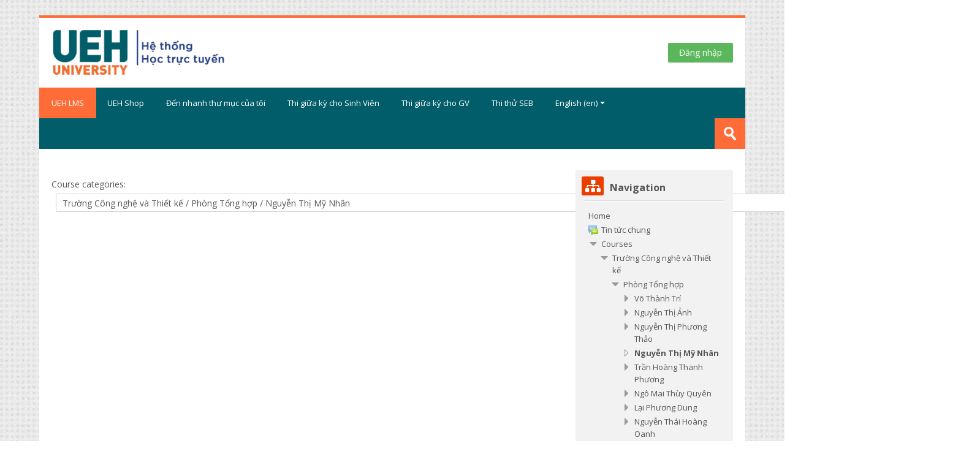

--- FILE ---
content_type: text/html; charset=utf-8
request_url: https://lms.ueh.edu.vn/course/index.php?categoryid=288&lang=en
body_size: 370567
content:
<!DOCTYPE html>
<html  dir="ltr" lang="en" xml:lang="en">
<head>
    <title>UEH LMS: All courses</title>
    <link rel="shortcut icon" href="https://lms.ueh.edu.vn/pluginfile.php/1/theme_lambda/favicon/1762953874/favicon.ico" />
    <meta http-equiv="Content-Type" content="text/html; charset=utf-8" />
<meta name="keywords" content="moodle, UEH LMS: All courses" />
<link rel="stylesheet" type="text/css" href="https://lms.ueh.edu.vn/theme/yui_combo.php?rollup/3.17.2/yui-moodlesimple-min.css" /><script id="firstthemesheet" type="text/css">/** Required in order to fix style inclusion problems in IE with YUI **/</script><link rel="stylesheet" type="text/css" href="https://lms.ueh.edu.vn/theme/styles.php/lambda/1762953874_1/all" />
<script>
//<![CDATA[
var M = {}; M.yui = {};
M.pageloadstarttime = new Date();
M.cfg = {"wwwroot":"https:\/\/lms.ueh.edu.vn","sesskey":"MGcYZEj7h7","sessiontimeout":"28800","sessiontimeoutwarning":"1200","themerev":"1762953874","slasharguments":1,"theme":"lambda","iconsystemmodule":"core\/icon_system_standard","jsrev":"1762953876","admin":"admin","svgicons":true,"usertimezone":"Asia\/Ho_Chi_Minh","contextid":57552,"langrev":1762953876,"templaterev":"1762953876"};var yui1ConfigFn = function(me) {if(/-skin|reset|fonts|grids|base/.test(me.name)){me.type='css';me.path=me.path.replace(/\.js/,'.css');me.path=me.path.replace(/\/yui2-skin/,'/assets/skins/sam/yui2-skin')}};
var yui2ConfigFn = function(me) {var parts=me.name.replace(/^moodle-/,'').split('-'),component=parts.shift(),module=parts[0],min='-min';if(/-(skin|core)$/.test(me.name)){parts.pop();me.type='css';min=''}
if(module){var filename=parts.join('-');me.path=component+'/'+module+'/'+filename+min+'.'+me.type}else{me.path=component+'/'+component+'.'+me.type}};
YUI_config = {"debug":false,"base":"https:\/\/lms.ueh.edu.vn\/lib\/yuilib\/3.17.2\/","comboBase":"https:\/\/lms.ueh.edu.vn\/theme\/yui_combo.php?","combine":true,"filter":null,"insertBefore":"firstthemesheet","groups":{"yui2":{"base":"https:\/\/lms.ueh.edu.vn\/lib\/yuilib\/2in3\/2.9.0\/build\/","comboBase":"https:\/\/lms.ueh.edu.vn\/theme\/yui_combo.php?","combine":true,"ext":false,"root":"2in3\/2.9.0\/build\/","patterns":{"yui2-":{"group":"yui2","configFn":yui1ConfigFn}}},"moodle":{"name":"moodle","base":"https:\/\/lms.ueh.edu.vn\/theme\/yui_combo.php?m\/1762953876\/","combine":true,"comboBase":"https:\/\/lms.ueh.edu.vn\/theme\/yui_combo.php?","ext":false,"root":"m\/1762953876\/","patterns":{"moodle-":{"group":"moodle","configFn":yui2ConfigFn}},"filter":null,"modules":{"moodle-core-handlebars":{"condition":{"trigger":"handlebars","when":"after"}},"moodle-core-maintenancemodetimer":{"requires":["base","node"]},"moodle-core-languninstallconfirm":{"requires":["base","node","moodle-core-notification-confirm","moodle-core-notification-alert"]},"moodle-core-lockscroll":{"requires":["plugin","base-build"]},"moodle-core-formchangechecker":{"requires":["base","event-focus","moodle-core-event"]},"moodle-core-popuphelp":{"requires":["moodle-core-tooltip"]},"moodle-core-event":{"requires":["event-custom"]},"moodle-core-actionmenu":{"requires":["base","event","node-event-simulate"]},"moodle-core-tooltip":{"requires":["base","node","io-base","moodle-core-notification-dialogue","json-parse","widget-position","widget-position-align","event-outside","cache-base"]},"moodle-core-blocks":{"requires":["base","node","io","dom","dd","dd-scroll","moodle-core-dragdrop","moodle-core-notification"]},"moodle-core-chooserdialogue":{"requires":["base","panel","moodle-core-notification"]},"moodle-core-notification":{"requires":["moodle-core-notification-dialogue","moodle-core-notification-alert","moodle-core-notification-confirm","moodle-core-notification-exception","moodle-core-notification-ajaxexception"]},"moodle-core-notification-dialogue":{"requires":["base","node","panel","escape","event-key","dd-plugin","moodle-core-widget-focusafterclose","moodle-core-lockscroll"]},"moodle-core-notification-alert":{"requires":["moodle-core-notification-dialogue"]},"moodle-core-notification-confirm":{"requires":["moodle-core-notification-dialogue"]},"moodle-core-notification-exception":{"requires":["moodle-core-notification-dialogue"]},"moodle-core-notification-ajaxexception":{"requires":["moodle-core-notification-dialogue"]},"moodle-core-dragdrop":{"requires":["base","node","io","dom","dd","event-key","event-focus","moodle-core-notification"]},"moodle-core_availability-form":{"requires":["base","node","event","event-delegate","panel","moodle-core-notification-dialogue","json"]},"moodle-backup-confirmcancel":{"requires":["node","node-event-simulate","moodle-core-notification-confirm"]},"moodle-backup-backupselectall":{"requires":["node","event","node-event-simulate","anim"]},"moodle-course-util":{"requires":["node"],"use":["moodle-course-util-base"],"submodules":{"moodle-course-util-base":{},"moodle-course-util-section":{"requires":["node","moodle-course-util-base"]},"moodle-course-util-cm":{"requires":["node","moodle-course-util-base"]}}},"moodle-course-management":{"requires":["base","node","io-base","moodle-core-notification-exception","json-parse","dd-constrain","dd-proxy","dd-drop","dd-delegate","node-event-delegate"]},"moodle-course-categoryexpander":{"requires":["node","event-key"]},"moodle-course-dragdrop":{"requires":["base","node","io","dom","dd","dd-scroll","moodle-core-dragdrop","moodle-core-notification","moodle-course-coursebase","moodle-course-util"]},"moodle-course-formatchooser":{"requires":["base","node","node-event-simulate"]},"moodle-form-passwordunmask":{"requires":[]},"moodle-form-dateselector":{"requires":["base","node","overlay","calendar"]},"moodle-form-shortforms":{"requires":["node","base","selector-css3","moodle-core-event"]},"moodle-question-chooser":{"requires":["moodle-core-chooserdialogue"]},"moodle-question-searchform":{"requires":["base","node"]},"moodle-question-preview":{"requires":["base","dom","event-delegate","event-key","core_question_engine"]},"moodle-availability_completion-form":{"requires":["base","node","event","moodle-core_availability-form"]},"moodle-availability_date-form":{"requires":["base","node","event","io","moodle-core_availability-form"]},"moodle-availability_grade-form":{"requires":["base","node","event","moodle-core_availability-form"]},"moodle-availability_group-form":{"requires":["base","node","event","moodle-core_availability-form"]},"moodle-availability_grouping-form":{"requires":["base","node","event","moodle-core_availability-form"]},"moodle-availability_profile-form":{"requires":["base","node","event","moodle-core_availability-form"]},"moodle-mod_assign-history":{"requires":["node","transition"]},"moodle-mod_quiz-modform":{"requires":["base","node","event"]},"moodle-mod_quiz-autosave":{"requires":["base","node","event","event-valuechange","node-event-delegate","io-form"]},"moodle-mod_quiz-quizbase":{"requires":["base","node"]},"moodle-mod_quiz-util":{"requires":["node","moodle-core-actionmenu"],"use":["moodle-mod_quiz-util-base"],"submodules":{"moodle-mod_quiz-util-base":{},"moodle-mod_quiz-util-slot":{"requires":["node","moodle-mod_quiz-util-base"]},"moodle-mod_quiz-util-page":{"requires":["node","moodle-mod_quiz-util-base"]}}},"moodle-mod_quiz-toolboxes":{"requires":["base","node","event","event-key","io","moodle-mod_quiz-quizbase","moodle-mod_quiz-util-slot","moodle-core-notification-ajaxexception"]},"moodle-mod_quiz-questionchooser":{"requires":["moodle-core-chooserdialogue","moodle-mod_quiz-util","querystring-parse"]},"moodle-mod_quiz-dragdrop":{"requires":["base","node","io","dom","dd","dd-scroll","moodle-core-dragdrop","moodle-core-notification","moodle-mod_quiz-quizbase","moodle-mod_quiz-util-base","moodle-mod_quiz-util-page","moodle-mod_quiz-util-slot","moodle-course-util"]},"moodle-message_airnotifier-toolboxes":{"requires":["base","node","io"]},"moodle-filter_glossary-autolinker":{"requires":["base","node","io-base","json-parse","event-delegate","overlay","moodle-core-event","moodle-core-notification-alert","moodle-core-notification-exception","moodle-core-notification-ajaxexception"]},"moodle-filter_mathjaxloader-loader":{"requires":["moodle-core-event"]},"moodle-editor_atto-rangy":{"requires":[]},"moodle-editor_atto-editor":{"requires":["node","transition","io","overlay","escape","event","event-simulate","event-custom","node-event-html5","node-event-simulate","yui-throttle","moodle-core-notification-dialogue","moodle-core-notification-confirm","moodle-editor_atto-rangy","handlebars","timers","querystring-stringify"]},"moodle-editor_atto-plugin":{"requires":["node","base","escape","event","event-outside","handlebars","event-custom","timers","moodle-editor_atto-menu"]},"moodle-editor_atto-menu":{"requires":["moodle-core-notification-dialogue","node","event","event-custom"]},"moodle-report_eventlist-eventfilter":{"requires":["base","event","node","node-event-delegate","datatable","autocomplete","autocomplete-filters"]},"moodle-report_loglive-fetchlogs":{"requires":["base","event","node","io","node-event-delegate"]},"moodle-gradereport_grader-gradereporttable":{"requires":["base","node","event","handlebars","overlay","event-hover"]},"moodle-gradereport_history-userselector":{"requires":["escape","event-delegate","event-key","handlebars","io-base","json-parse","moodle-core-notification-dialogue"]},"moodle-tool_capability-search":{"requires":["base","node"]},"moodle-tool_lp-dragdrop-reorder":{"requires":["moodle-core-dragdrop"]},"moodle-tool_monitor-dropdown":{"requires":["base","event","node"]},"moodle-assignfeedback_editpdf-editor":{"requires":["base","event","node","io","graphics","json","event-move","event-resize","transition","querystring-stringify-simple","moodle-core-notification-dialog","moodle-core-notification-alert","moodle-core-notification-warning","moodle-core-notification-exception","moodle-core-notification-ajaxexception"]},"moodle-atto_accessibilitychecker-button":{"requires":["color-base","moodle-editor_atto-plugin"]},"moodle-atto_accessibilityhelper-button":{"requires":["moodle-editor_atto-plugin"]},"moodle-atto_align-button":{"requires":["moodle-editor_atto-plugin"]},"moodle-atto_bold-button":{"requires":["moodle-editor_atto-plugin"]},"moodle-atto_charmap-button":{"requires":["moodle-editor_atto-plugin"]},"moodle-atto_clear-button":{"requires":["moodle-editor_atto-plugin"]},"moodle-atto_collapse-button":{"requires":["moodle-editor_atto-plugin"]},"moodle-atto_emojipicker-button":{"requires":["moodle-editor_atto-plugin"]},"moodle-atto_emoticon-button":{"requires":["moodle-editor_atto-plugin"]},"moodle-atto_equation-button":{"requires":["moodle-editor_atto-plugin","moodle-core-event","io","event-valuechange","tabview","array-extras"]},"moodle-atto_h5p-button":{"requires":["moodle-editor_atto-plugin"]},"moodle-atto_html-codemirror":{"requires":["moodle-atto_html-codemirror-skin"]},"moodle-atto_html-beautify":{},"moodle-atto_html-button":{"requires":["promise","moodle-editor_atto-plugin","moodle-atto_html-beautify","moodle-atto_html-codemirror","event-valuechange"]},"moodle-atto_image-button":{"requires":["moodle-editor_atto-plugin"]},"moodle-atto_indent-button":{"requires":["moodle-editor_atto-plugin"]},"moodle-atto_italic-button":{"requires":["moodle-editor_atto-plugin"]},"moodle-atto_link-button":{"requires":["moodle-editor_atto-plugin"]},"moodle-atto_managefiles-usedfiles":{"requires":["node","escape"]},"moodle-atto_managefiles-button":{"requires":["moodle-editor_atto-plugin"]},"moodle-atto_media-button":{"requires":["moodle-editor_atto-plugin","moodle-form-shortforms"]},"moodle-atto_noautolink-button":{"requires":["moodle-editor_atto-plugin"]},"moodle-atto_orderedlist-button":{"requires":["moodle-editor_atto-plugin"]},"moodle-atto_recordrtc-recording":{"requires":["moodle-atto_recordrtc-button"]},"moodle-atto_recordrtc-button":{"requires":["moodle-editor_atto-plugin","moodle-atto_recordrtc-recording"]},"moodle-atto_rtl-button":{"requires":["moodle-editor_atto-plugin"]},"moodle-atto_strike-button":{"requires":["moodle-editor_atto-plugin"]},"moodle-atto_subscript-button":{"requires":["moodle-editor_atto-plugin"]},"moodle-atto_superscript-button":{"requires":["moodle-editor_atto-plugin"]},"moodle-atto_table-button":{"requires":["moodle-editor_atto-plugin","moodle-editor_atto-menu","event","event-valuechange"]},"moodle-atto_title-button":{"requires":["moodle-editor_atto-plugin"]},"moodle-atto_underline-button":{"requires":["moodle-editor_atto-plugin"]},"moodle-atto_undo-button":{"requires":["moodle-editor_atto-plugin"]},"moodle-atto_unorderedlist-button":{"requires":["moodle-editor_atto-plugin"]}}},"gallery":{"name":"gallery","base":"https:\/\/lms.ueh.edu.vn\/lib\/yuilib\/gallery\/","combine":true,"comboBase":"https:\/\/lms.ueh.edu.vn\/theme\/yui_combo.php?","ext":false,"root":"gallery\/1762953876\/","patterns":{"gallery-":{"group":"gallery"}}}},"modules":{"core_filepicker":{"name":"core_filepicker","fullpath":"https:\/\/lms.ueh.edu.vn\/lib\/javascript.php\/1762953876\/repository\/filepicker.js","requires":["base","node","node-event-simulate","json","async-queue","io-base","io-upload-iframe","io-form","yui2-treeview","panel","cookie","datatable","datatable-sort","resize-plugin","dd-plugin","escape","moodle-core_filepicker","moodle-core-notification-dialogue"]},"core_comment":{"name":"core_comment","fullpath":"https:\/\/lms.ueh.edu.vn\/lib\/javascript.php\/1762953876\/comment\/comment.js","requires":["base","io-base","node","json","yui2-animation","overlay","escape"]},"mathjax":{"name":"mathjax","fullpath":"https:\/\/cdn.jsdelivr.net\/npm\/mathjax@2.7.9\/MathJax.js?delayStartupUntil=configured"}}};
M.yui.loader = {modules: {}};

//]]>
</script>
    <meta name="viewport" content="width=device-width, initial-scale=1.0">
    <!-- Google web fonts -->
    <link href="https://fonts.googleapis.com/css?family=Open+Sans:400%7COpen+Sans:700" rel="stylesheet">

	<link rel="stylesheet" href="/theme/lambda/style/all.css" crossorigin="anonymous">
</head>

<body  id="page-course-index-category" class="format-site  path-course path-course-index chrome dir-ltr lang-en yui-skin-sam yui3-skin-sam lms-ueh-edu-vn pagelayout-coursecategory course-1 context-57552 category-288 notloggedin columns3 has-region-side-pre has-region-side-post empty-region-side-pre used-region-side-post blockstyle-01">

<div>
    <a class="sr-only sr-only-focusable" href="#maincontent">Skip to main content</a>
</div><script src="https://lms.ueh.edu.vn/lib/javascript.php/1762953876/lib/babel-polyfill/polyfill.min.js"></script>
<script src="https://lms.ueh.edu.vn/lib/javascript.php/1762953876/lib/polyfills/polyfill.js"></script>
<script src="https://lms.ueh.edu.vn/theme/yui_combo.php?rollup/3.17.2/yui-moodlesimple-min.js"></script><script src="https://lms.ueh.edu.vn/theme/jquery.php/core/jquery-3.5.1.min.js"></script>
<script src="https://lms.ueh.edu.vn/lib/javascript.php/1762953876/lib/javascript-static.js"></script>
<script>
//<![CDATA[
document.body.className += ' jsenabled';
//]]>
</script>



<div id="wrapper">



<header id="page-header" class="clearfix">              	
		<div class="container-fluid">    
	<div class="row-fluid">

				<div class="span6">
			<div class="logo-header">
				<a class="logo" href="https://lms.ueh.edu.vn" title="Home">
					<img src="//lms.ueh.edu.vn/pluginfile.php/1/theme_lambda/logo/1762953874/LMS.jpg" class="img-responsive" alt="logo" />				</a>
			</div>
		</div>
		      	

		<div class="span6 login-header">
			<div class="profileblock">

								 <a class="btn btn-success dangnhap" style="float: right; marign-right:0;" href="/login/">Đăng nhập</a>

							
							
						</div>
					</div>

				</div>
			</div>
               
</header>
<header class="navbar">
    <nav class="navbar-inner">
        <div class="lambda-custom-menu container-fluid">
            <a class="brand" href="https://lms.ueh.edu.vn">UEH LMS</a>            <a class="btn btn-navbar" data-toggle="collapse" data-target=".nav-collapse">
                <span class="icon-bar"></span>
                <span class="icon-bar"></span>
                <span class="icon-bar"></span>
            </a>
            <div class="nav-collapse collapse">
                <ul class="nav"><li><a href="https://shop.ueh.edu.vn/index.php" target="_blank">UEH Shop</a></li><li><a href="https://lms.ueh.edu.vn/my_dashboard">Đến nhanh thư mục của tôi</a></li><li><a href="https://lms.ueh.edu.vn/mod/forum/discuss.php?d=65776#p163468">Thi giữa kỳ cho Sinh Viên</a></li><li><a href="https://lms.ueh.edu.vn/mod/forum/discuss.php?d=55804#p148227">Thi giữa kỳ cho GV</a></li><li><a href="https://lms.ueh.edu.vn/course/view.php?id=28903">Thi thử SEB</a></li><li class="dropdown langmenu"><a href="" class="dropdown-toggle" data-toggle="dropdown" title="Language">English ‎(en)‎<div class="caret"></div></a><ul class="dropdown-menu"><li><a title="English ‎(en)‎" href="https://lms.ueh.edu.vn/course/index.php?categoryid=288&amp;lang=en">English ‎(en)‎</a></li><li><a title="Vietnamese ‎(vi)‎" href="https://lms.ueh.edu.vn/course/index.php?categoryid=288&amp;lang=vi">Vietnamese ‎(vi)‎</a></li></ul></ul>                <ul class="nav pull-right">
                    <li></li>
                </ul>
                
                                
                                <form id="search" action="https://lms.ueh.edu.vn/course/search.php" >
                	<label for="coursesearchbox" class="lambda-sr-only">Search courses</label>						
					<input id="coursesearchbox" type="text" onFocus="if(this.value =='Search courses' ) this.value=''" onBlur="if(this.value=='') this.value='Search courses'" value="Search courses" name="search" >
					<button type="submit"><span class="lambda-sr-only">Submit</span></button>						
				</form>
                                
            </div>
        </div>
    </nav>
</header>

<!-- Start Main Regions -->
<div id="page" class="container-fluid">
    <div id ="page-header-nav" class="clearfix">
    	    </div>

    <div id="page-content" class="row-fluid">
        <div id="region-bs-main-and-pre" class="span9">
            <div class="row-fluid">
            	                <section id="region-main" class="span8">
                                    <span class="notifications" id="user-notifications"></span><div role="main"><span id="maincontent"></span><span></span><div class="categorypicker"><div class="singleselect d-inline-block">
    <form method="get" action="https://lms.ueh.edu.vn/course/index.php" class="form-inline" id="switchcategory">
            <label for="single_select692e0ebf135c01">
                Course categories:
            </label>
        <select  id="single_select692e0ebf135c01" class="custom-select singleselect" name="categoryid"
                 >
                    <option  value="2" >Trường Công nghệ và Thiết kế</option>
                    <option  value="133" >Trường Công nghệ và Thiết kế / Phòng Tổng hợp</option>
                    <option  value="136" >Trường Công nghệ và Thiết kế / Phòng Tổng hợp / Võ Thành Trí</option>
                    <option  value="138" >Trường Công nghệ và Thiết kế / Phòng Tổng hợp / Nguyễn Thị Ảnh</option>
                    <option  value="140" >Trường Công nghệ và Thiết kế / Phòng Tổng hợp / Nguyễn Thị Phương Thảo</option>
                    <option  value="288" selected>Trường Công nghệ và Thiết kế / Phòng Tổng hợp / Nguyễn Thị Mỹ Nhân</option>
                    <option  value="289" >Trường Công nghệ và Thiết kế / Phòng Tổng hợp / Trần Hoàng Thanh Phương</option>
                    <option  value="290" >Trường Công nghệ và Thiết kế / Phòng Tổng hợp / Ngô Mai Thùy Quyên</option>
                    <option  value="291" >Trường Công nghệ và Thiết kế / Phòng Tổng hợp / Lại Phương Dung</option>
                    <option  value="292" >Trường Công nghệ và Thiết kế / Phòng Tổng hợp / Nguyễn Thái Hoàng Oanh</option>
                    <option  value="6" >Trường Công nghệ và Thiết kế / Khoa Công nghệ thông tin kinh doanh</option>
                    <option  value="577" >Trường Công nghệ và Thiết kế / Khoa Công nghệ thông tin kinh doanh / Bộ môn Công nghệ thông tin</option>
                    <option  value="73" >Trường Công nghệ và Thiết kế / Khoa Công nghệ thông tin kinh doanh / Bộ môn Công nghệ thông tin / Trần Hồng Thái</option>
                    <option  value="76" >Trường Công nghệ và Thiết kế / Khoa Công nghệ thông tin kinh doanh / Bộ môn Công nghệ thông tin / Trương Việt Phương</option>
                    <option  value="2045" >Trường Công nghệ và Thiết kế / Khoa Công nghệ thông tin kinh doanh / Bộ môn Công nghệ thông tin / Trương Việt Phương / HKC2025</option>
                    <option  value="77" >Trường Công nghệ và Thiết kế / Khoa Công nghệ thông tin kinh doanh / Bộ môn Công nghệ thông tin / Huỳnh Văn Đức</option>
                    <option  value="1089" >Trường Công nghệ và Thiết kế / Khoa Công nghệ thông tin kinh doanh / Bộ môn Công nghệ thông tin / Huỳnh Văn Đức / Current</option>
                    <option  value="1929" >Trường Công nghệ và Thiết kế / Khoa Công nghệ thông tin kinh doanh / Bộ môn Công nghệ thông tin / Huỳnh Văn Đức / Y2025</option>
                    <option  value="1645" >Trường Công nghệ và Thiết kế / Khoa Công nghệ thông tin kinh doanh / Bộ môn Công nghệ thông tin / Huỳnh Văn Đức / Y2024</option>
                    <option  value="1169" >Trường Công nghệ và Thiết kế / Khoa Công nghệ thông tin kinh doanh / Bộ môn Công nghệ thông tin / Huỳnh Văn Đức / Y2023</option>
                    <option  value="894" >Trường Công nghệ và Thiết kế / Khoa Công nghệ thông tin kinh doanh / Bộ môn Công nghệ thông tin / Huỳnh Văn Đức / Y2022</option>
                    <option  value="892" >Trường Công nghệ và Thiết kế / Khoa Công nghệ thông tin kinh doanh / Bộ môn Công nghệ thông tin / Huỳnh Văn Đức / Master</option>
                    <option  value="888" >Trường Công nghệ và Thiết kế / Khoa Công nghệ thông tin kinh doanh / Bộ môn Công nghệ thông tin / Huỳnh Văn Đức / Mentor</option>
                    <option  value="893" >Trường Công nghệ và Thiết kế / Khoa Công nghệ thông tin kinh doanh / Bộ môn Công nghệ thông tin / Huỳnh Văn Đức / Samples</option>
                    <option  value="80" >Trường Công nghệ và Thiết kế / Khoa Công nghệ thông tin kinh doanh / Bộ môn Công nghệ thông tin / Đỗ Thị Bích Lệ</option>
                    <option  value="81" >Trường Công nghệ và Thiết kế / Khoa Công nghệ thông tin kinh doanh / Bộ môn Công nghệ thông tin / Lê Ngọc Thạnh</option>
                    <option  value="82" >Trường Công nghệ và Thiết kế / Khoa Công nghệ thông tin kinh doanh / Bộ môn Công nghệ thông tin / Nguyễn An Tế</option>
                    <option  value="1309" >Trường Công nghệ và Thiết kế / Khoa Công nghệ thông tin kinh doanh / Bộ môn Công nghệ thông tin / Nguyễn An Tế / 1. Kết thúc</option>
                    <option  value="2155" >Trường Công nghệ và Thiết kế / Khoa Công nghệ thông tin kinh doanh / Bộ môn Công nghệ thông tin / Nguyễn An Tế / 2. Thi KTHP</option>
                    <option  value="2156" >Trường Công nghệ và Thiết kế / Khoa Công nghệ thông tin kinh doanh / Bộ môn Công nghệ thông tin / Nguyễn An Tế / 3. Chuẩn bị</option>
                    <option  value="85" >Trường Công nghệ và Thiết kế / Khoa Công nghệ thông tin kinh doanh / Bộ môn Công nghệ thông tin / Nguyễn Quốc Hùng</option>
                    <option  value="1185" >Trường Công nghệ và Thiết kế / Khoa Công nghệ thông tin kinh doanh / Bộ môn Công nghệ thông tin / Nguyễn Quốc Hùng / 2023</option>
                    <option  value="1574" >Trường Công nghệ và Thiết kế / Khoa Công nghệ thông tin kinh doanh / Bộ môn Công nghệ thông tin / Nguyễn Quốc Hùng / 2024</option>
                    <option  value="1839" >Trường Công nghệ và Thiết kế / Khoa Công nghệ thông tin kinh doanh / Bộ môn Công nghệ thông tin / Nguyễn Quốc Hùng / 2025</option>
                    <option  value="86" >Trường Công nghệ và Thiết kế / Khoa Công nghệ thông tin kinh doanh / Bộ môn Công nghệ thông tin / Đặng Ngọc Hoàng Thành</option>
                    <option  value="1012" >Trường Công nghệ và Thiết kế / Khoa Công nghệ thông tin kinh doanh / Bộ môn Công nghệ thông tin / Đặng Ngọc Hoàng Thành / Cơ Sở Lập Trình</option>
                    <option  value="1013" >Trường Công nghệ và Thiết kế / Khoa Công nghệ thông tin kinh doanh / Bộ môn Công nghệ thông tin / Đặng Ngọc Hoàng Thành / Phát triển ứng dụng Web</option>
                    <option  value="1014" >Trường Công nghệ và Thiết kế / Khoa Công nghệ thông tin kinh doanh / Bộ môn Công nghệ thông tin / Đặng Ngọc Hoàng Thành / Khoa học dữ liệu</option>
                    <option  value="1015" >Trường Công nghệ và Thiết kế / Khoa Công nghệ thông tin kinh doanh / Bộ môn Công nghệ thông tin / Đặng Ngọc Hoàng Thành / Xử lý ngôn ngữ tự nhiên</option>
                    <option  value="1017" >Trường Công nghệ và Thiết kế / Khoa Công nghệ thông tin kinh doanh / Bộ môn Công nghệ thông tin / Đặng Ngọc Hoàng Thành / Trí tuệ nhân tạo</option>
                    <option  value="1019" >Trường Công nghệ và Thiết kế / Khoa Công nghệ thông tin kinh doanh / Bộ môn Công nghệ thông tin / Đặng Ngọc Hoàng Thành / Cấu trúc dữ liệu và giải thuật</option>
                    <option  value="1020" >Trường Công nghệ và Thiết kế / Khoa Công nghệ thông tin kinh doanh / Bộ môn Công nghệ thông tin / Đặng Ngọc Hoàng Thành / Lập trình hướng đối tượng</option>
                    <option  value="1177" >Trường Công nghệ và Thiết kế / Khoa Công nghệ thông tin kinh doanh / Bộ môn Công nghệ thông tin / Đặng Ngọc Hoàng Thành / Học Máy</option>
                    <option  value="1021" >Trường Công nghệ và Thiết kế / Khoa Công nghệ thông tin kinh doanh / Bộ môn Công nghệ thông tin / Đặng Ngọc Hoàng Thành / Phát triển ứng dụng Mobile</option>
                    <option  value="1018" >Trường Công nghệ và Thiết kế / Khoa Công nghệ thông tin kinh doanh / Bộ môn Công nghệ thông tin / Đặng Ngọc Hoàng Thành / Cao học</option>
                    <option  value="775" >Trường Công nghệ và Thiết kế / Khoa Công nghệ thông tin kinh doanh / Bộ môn Công nghệ thông tin / Trần Lê Phúc Thịnh</option>
                    <option  value="988" >Trường Công nghệ và Thiết kế / Khoa Công nghệ thông tin kinh doanh / Bộ môn Công nghệ thông tin / Phạm Trung Tấn</option>
                    <option  value="1641" >Trường Công nghệ và Thiết kế / Khoa Công nghệ thông tin kinh doanh / Bộ môn Công nghệ thông tin / Võ Văn Hải</option>
                    <option  value="578" >Trường Công nghệ và Thiết kế / Khoa Công nghệ thông tin kinh doanh / Bộ môn Công nghệ thương mại điện tử</option>
                    <option  value="74" >Trường Công nghệ và Thiết kế / Khoa Công nghệ thông tin kinh doanh / Bộ môn Công nghệ thương mại điện tử / Nguyễn Mạnh Tuấn</option>
                    <option  value="79" >Trường Công nghệ và Thiết kế / Khoa Công nghệ thông tin kinh doanh / Bộ môn Công nghệ thương mại điện tử / Thái Kim Phụng</option>
                    <option  value="84" >Trường Công nghệ và Thiết kế / Khoa Công nghệ thông tin kinh doanh / Bộ môn Công nghệ thương mại điện tử / Ngô Tấn Vũ Khanh</option>
                    <option  value="87" >Trường Công nghệ và Thiết kế / Khoa Công nghệ thông tin kinh doanh / Bộ môn Công nghệ thương mại điện tử / Trần Trung Nguyên</option>
                    <option  value="1331" >Trường Công nghệ và Thiết kế / Khoa Công nghệ thông tin kinh doanh / Bộ môn Công nghệ thương mại điện tử / Nguyễn Thành Huy</option>
                    <option  value="1452" >Trường Công nghệ và Thiết kế / Khoa Công nghệ thông tin kinh doanh / Bộ môn Công nghệ thương mại điện tử / Hoàng Anh</option>
                    <option  value="1510" >Trường Công nghệ và Thiết kế / Khoa Công nghệ thông tin kinh doanh / Bộ môn Công nghệ thương mại điện tử / Võ Minh Hùng</option>
                    <option  value="1511" >Trường Công nghệ và Thiết kế / Khoa Công nghệ thông tin kinh doanh / Bộ môn Công nghệ thương mại điện tử / Trần Lê Phúc Thịnh</option>
                    <option  value="1621" >Trường Công nghệ và Thiết kế / Khoa Công nghệ thông tin kinh doanh / Bộ môn Công nghệ thương mại điện tử / Đặng Thái Thịnh</option>
                    <option  value="579" >Trường Công nghệ và Thiết kế / Khoa Công nghệ thông tin kinh doanh / Bộ môn Hệ thống thông tin</option>
                    <option  value="75" >Trường Công nghệ và Thiết kế / Khoa Công nghệ thông tin kinh doanh / Bộ môn Hệ thống thông tin / Bùi Xuân Huy</option>
                    <option  value="1860" >Trường Công nghệ và Thiết kế / Khoa Công nghệ thông tin kinh doanh / Bộ môn Hệ thống thông tin / Bùi Xuân Huy / MIS</option>
                    <option  value="1862" >Trường Công nghệ và Thiết kế / Khoa Công nghệ thông tin kinh doanh / Bộ môn Hệ thống thông tin / Bùi Xuân Huy / GTERP</option>
                    <option  value="1863" >Trường Công nghệ và Thiết kế / Khoa Công nghệ thông tin kinh doanh / Bộ môn Hệ thống thông tin / Bùi Xuân Huy / DB</option>
                    <option  value="1864" >Trường Công nghệ và Thiết kế / Khoa Công nghệ thông tin kinh doanh / Bộ môn Hệ thống thông tin / Bùi Xuân Huy / DS</option>
                    <option  value="1865" >Trường Công nghệ và Thiết kế / Khoa Công nghệ thông tin kinh doanh / Bộ môn Hệ thống thông tin / Bùi Xuân Huy / Old_Courses</option>
                    <option  value="1941" >Trường Công nghệ và Thiết kế / Khoa Công nghệ thông tin kinh doanh / Bộ môn Hệ thống thông tin / Bùi Xuân Huy / HKDN_KLTN</option>
                    <option  value="1962" >Trường Công nghệ và Thiết kế / Khoa Công nghệ thông tin kinh doanh / Bộ môn Hệ thống thông tin / Bùi Xuân Huy / SAP</option>
                    <option  value="78" >Trường Công nghệ và Thiết kế / Khoa Công nghệ thông tin kinh doanh / Bộ môn Hệ thống thông tin / Phan Hiền</option>
                    <option  value="83" >Trường Công nghệ và Thiết kế / Khoa Công nghệ thông tin kinh doanh / Bộ môn Hệ thống thông tin / Hồ Thị Thanh Tuyến</option>
                    <option  value="88" >Trường Công nghệ và Thiết kế / Khoa Công nghệ thông tin kinh doanh / Bộ môn Hệ thống thông tin / Bùi Thanh Hiếu</option>
                    <option  value="776" >Trường Công nghệ và Thiết kế / Khoa Công nghệ thông tin kinh doanh / Bộ môn Hệ thống thông tin / Trần Lê Phúc Thịnh</option>
                    <option  value="777" >Trường Công nghệ và Thiết kế / Khoa Công nghệ thông tin kinh doanh / Bộ môn Hệ thống thông tin / Võ Minh Hùng</option>
                    <option  value="778" >Trường Công nghệ và Thiết kế / Khoa Công nghệ thông tin kinh doanh / Bộ môn Hệ thống thông tin / Nguyễn Quốc Hùng</option>
                    <option  value="848" >Trường Công nghệ và Thiết kế / Khoa Công nghệ thông tin kinh doanh / Bộ môn Hệ thống thông tin / Võ Thành Đức</option>
                    <option  value="1308" >Trường Công nghệ và Thiết kế / Khoa Công nghệ thông tin kinh doanh / Bộ môn Hệ thống thông tin / Đào Thiện Quốc</option>
                    <option  value="1504" >Trường Công nghệ và Thiết kế / Khoa Công nghệ thông tin kinh doanh / Bộ môn Hệ thống thông tin / Trần Sơn Nam</option>
                    <option  value="1037" >Trường Công nghệ và Thiết kế / Khoa Công nghệ thông tin kinh doanh / GVTG</option>
                    <option  value="1038" >Trường Công nghệ và Thiết kế / Khoa Công nghệ thông tin kinh doanh / GVTG / Viên Thanh Nhã</option>
                    <option  value="1039" >Trường Công nghệ và Thiết kế / Khoa Công nghệ thông tin kinh doanh / GVTG / Vũ Thị Hạnh</option>
                    <option  value="1040" >Trường Công nghệ và Thiết kế / Khoa Công nghệ thông tin kinh doanh / GVTG / Phạm Thị Thanh Tâm</option>
                    <option  value="1041" >Trường Công nghệ và Thiết kế / Khoa Công nghệ thông tin kinh doanh / GVTG / Lê Hữu Thanh Tùng</option>
                    <option  value="1128" >Trường Công nghệ và Thiết kế / Khoa Công nghệ thông tin kinh doanh / GVTG / Nguyễn Văn Hồ</option>
                    <option  value="1268" >Trường Công nghệ và Thiết kế / Khoa Công nghệ thông tin kinh doanh / GVTG / Đặng Nhân Cách</option>
                    <option  value="1311" >Trường Công nghệ và Thiết kế / Khoa Công nghệ thông tin kinh doanh / GVTG / Trần Trí Dũng</option>
                    <option  value="2090" >Trường Công nghệ và Thiết kế / Khoa Công nghệ thông tin kinh doanh / GVTG / Đinh Hoàng Gia</option>
                    <option  value="2091" >Trường Công nghệ và Thiết kế / Khoa Công nghệ thông tin kinh doanh / GVTG / Trần Ngọc Anh</option>
                    <option  value="8" >Trường Công nghệ và Thiết kế / Viện Công nghệ thông minh và tương tác</option>
                    <option  value="1204" >Trường Công nghệ và Thiết kế / Viện Công nghệ thông minh và tương tác / Đặng Trí Dũng</option>
                    <option  value="1406" >Trường Công nghệ và Thiết kế / Viện Công nghệ thông minh và tương tác / Nguyễn Trường Thịnh</option>
                    <option  value="1408" >Trường Công nghệ và Thiết kế / Viện Công nghệ thông minh và tương tác / Nguyễn Bá Sơn</option>
                    <option  value="1426" >Trường Công nghệ và Thiết kế / Viện Công nghệ thông minh và tương tác / Nguyễn Bá Sơn / Engineering Drawing</option>
                    <option  value="1435" >Trường Công nghệ và Thiết kế / Viện Công nghệ thông minh và tương tác / Nguyễn Bá Sơn / Engineering Drawing / 2023</option>
                    <option  value="1744" >Trường Công nghệ và Thiết kế / Viện Công nghệ thông minh và tương tác / Nguyễn Bá Sơn / Engineering Drawing / 2024</option>
                    <option  value="1427" >Trường Công nghệ và Thiết kế / Viện Công nghệ thông minh và tương tác / Nguyễn Bá Sơn / Technology Project Management</option>
                    <option  value="1429" >Trường Công nghệ và Thiết kế / Viện Công nghệ thông minh và tương tác / Nguyễn Bá Sơn / Soft Skills</option>
                    <option  value="1722" >Trường Công nghệ và Thiết kế / Viện Công nghệ thông minh và tương tác / Nguyễn Bá Sơn / Soft Skills / Closed courses</option>
                    <option  value="1430" >Trường Công nghệ và Thiết kế / Viện Công nghệ thông minh và tương tác / Nguyễn Bá Sơn / Design Thinking</option>
                    <option  value="1545" >Trường Công nghệ và Thiết kế / Viện Công nghệ thông minh và tương tác / Nguyễn Bá Sơn / Design Thinking / Completed Classes</option>
                    <option  value="1431" >Trường Công nghệ và Thiết kế / Viện Công nghệ thông minh và tương tác / Nguyễn Bá Sơn / Business Project</option>
                    <option  value="1721" >Trường Công nghệ và Thiết kế / Viện Công nghệ thông minh và tương tác / Nguyễn Bá Sơn / Business Project / Closed courses</option>
                    <option  value="1432" >Trường Công nghệ và Thiết kế / Viện Công nghệ thông minh và tương tác / Nguyễn Bá Sơn / Engineering Mechanics 2</option>
                    <option  value="1433" >Trường Công nghệ và Thiết kế / Viện Công nghệ thông minh và tương tác / Nguyễn Bá Sơn / Sensors and Actuators</option>
                    <option  value="1434" >Trường Công nghệ và Thiết kế / Viện Công nghệ thông minh và tương tác / Nguyễn Bá Sơn / Engineering Manufacturing</option>
                    <option  value="1494" >Trường Công nghệ và Thiết kế / Viện Công nghệ thông minh và tương tác / Nguyễn Bá Sơn / Môn cũ</option>
                    <option  value="1620" >Trường Công nghệ và Thiết kế / Viện Công nghệ thông minh và tương tác / Nguyễn Bá Sơn / Logistics Tech. and Innovation</option>
                    <option  value="1980" >Trường Công nghệ và Thiết kế / Viện Công nghệ thông minh và tương tác / Nguyễn Bá Sơn / R&amp;D Management</option>
                    <option  value="1981" >Trường Công nghệ và Thiết kế / Viện Công nghệ thông minh và tương tác / Nguyễn Bá Sơn / New Product &amp; Service Development</option>
                    <option  value="1982" >Trường Công nghệ và Thiết kế / Viện Công nghệ thông minh và tương tác / Nguyễn Bá Sơn / Technology Management</option>
                    <option  value="2190" >Trường Công nghệ và Thiết kế / Viện Công nghệ thông minh và tương tác / Nguyễn Bá Sơn / PLC</option>
                    <option  value="1409" >Trường Công nghệ và Thiết kế / Viện Công nghệ thông minh và tương tác / Trịnh Đức Cường</option>
                    <option  value="1410" >Trường Công nghệ và Thiết kế / Viện Công nghệ thông minh và tương tác / Đinh Bình Khánh</option>
                    <option  value="1411" >Trường Công nghệ và Thiết kế / Viện Công nghệ thông minh và tương tác / Nhiêu Nhật Lương</option>
                    <option  value="2084" >Trường Công nghệ và Thiết kế / Viện Công nghệ thông minh và tương tác / Nhiêu Nhật Lương / Kinh tế kỹ thuật</option>
                    <option  value="2085" >Trường Công nghệ và Thiết kế / Viện Công nghệ thông minh và tương tác / Nhiêu Nhật Lương / Kinh tế kỹ thuật / 2025</option>
                    <option  value="2187" >Trường Công nghệ và Thiết kế / Viện Công nghệ thông minh và tương tác / Nhiêu Nhật Lương / Quản trị công nghệ nâng cao</option>
                    <option  value="2188" >Trường Công nghệ và Thiết kế / Viện Công nghệ thông minh và tương tác / Nhiêu Nhật Lương / Quản trị công nghệ nâng cao / 2025</option>
                    <option  value="1413" >Trường Công nghệ và Thiết kế / Viện Công nghệ thông minh và tương tác / Trần Đăng Bổng</option>
                    <option  value="1436" >Trường Công nghệ và Thiết kế / Viện Công nghệ thông minh và tương tác / Đỗ Như Tài</option>
                    <option  value="1440" >Trường Công nghệ và Thiết kế / Viện Công nghệ thông minh và tương tác / Đỗ Như Tài / IT in Bussiness</option>
                    <option  value="1631" >Trường Công nghệ và Thiết kế / Viện Công nghệ thông minh và tương tác / Đỗ Như Tài / IT in Bussiness / 2023</option>
                    <option  value="1450" >Trường Công nghệ và Thiết kế / Viện Công nghệ thông minh và tương tác / Đỗ Như Tài / Advanced Data Science</option>
                    <option  value="1632" >Trường Công nghệ và Thiết kế / Viện Công nghệ thông minh và tương tác / Đỗ Như Tài / Advanced Data Science / 2023</option>
                    <option  value="1496" >Trường Công nghệ và Thiết kế / Viện Công nghệ thông minh và tương tác / Đỗ Như Tài / Ứng dụng Python trong phân tích đầu tư</option>
                    <option  value="1548" >Trường Công nghệ và Thiết kế / Viện Công nghệ thông minh và tương tác / Đỗ Như Tài / Phân tích và quản lý đầu tư nâng cao</option>
                    <option  value="1583" >Trường Công nghệ và Thiết kế / Viện Công nghệ thông minh và tương tác / Đỗ Như Tài / Programming Fundamentals (Lập trình căn bản)</option>
                    <option  value="1710" >Trường Công nghệ và Thiết kế / Viện Công nghệ thông minh và tương tác / Đỗ Trí Cường</option>
                    <option  value="1767" >Trường Công nghệ và Thiết kế / Viện Công nghệ thông minh và tương tác / Letonsaari Mika Daniel</option>
                    <option  value="1928" >Trường Công nghệ và Thiết kế / Viện Công nghệ thông minh và tương tác / Nguyễn Thiên Bảo</option>
                    <option  value="2074" >Trường Công nghệ và Thiết kế / Viện Công nghệ thông minh và tương tác / Lê Thanh Danh</option>
                    <option  value="1412" >Trường Công nghệ và Thiết kế / Viện Công nghệ thông minh và tương tác / GVTG</option>
                    <option  value="1414" >Trường Công nghệ và Thiết kế / Viện Công nghệ thông minh và tương tác / GVTG / Võ Thanh Tân</option>
                    <option  value="1415" >Trường Công nghệ và Thiết kế / Viện Công nghệ thông minh và tương tác / GVTG / Nguyễn Duy Khanh</option>
                    <option  value="1417" >Trường Công nghệ và Thiết kế / Viện Công nghệ thông minh và tương tác / GVTG / Nopadon Maneetien</option>
                    <option  value="1766" >Trường Công nghệ và Thiết kế / Viện Công nghệ thông minh và tương tác / GVTG / Letonsaari Mika Daniel</option>
                    <option  value="1948" >Trường Công nghệ và Thiết kế / Viện Công nghệ thông minh và tương tác / GVTG / Nguyễn Tấn Nó</option>
                    <option  value="1950" >Trường Công nghệ và Thiết kế / Viện Công nghệ thông minh và tương tác / GVTG / Tưởng Phước Thọ</option>
                    <option  value="2097" >Trường Công nghệ và Thiết kế / Viện Công nghệ thông minh và tương tác / GVTG / Nguyễn Hồng Quang</option>
                    <option  value="2199" >Trường Công nghệ và Thiết kế / Viện Công nghệ thông minh và tương tác / GVTG / Dương Thị Vân Anh</option>
                    <option  value="2206" >Trường Công nghệ và Thiết kế / Viện Công nghệ thông minh và tương tác / GVTG / Nguyễn Thị Uyên Uyên</option>
                    <option  value="9" >Trường Công nghệ và Thiết kế / Viện Đô thị thông minh và quản lý</option>
                    <option  value="295" >Trường Công nghệ và Thiết kế / Viện Đô thị thông minh và quản lý / Trịnh Tú Anh</option>
                    <option  value="296" >Trường Công nghệ và Thiết kế / Viện Đô thị thông minh và quản lý / Tô Kiên</option>
                    <option  value="297" >Trường Công nghệ và Thiết kế / Viện Đô thị thông minh và quản lý / Phạm Nguyễn Hoài</option>
                    <option  value="298" >Trường Công nghệ và Thiết kế / Viện Đô thị thông minh và quản lý / Lê Quốc Việt</option>
                    <option  value="299" >Trường Công nghệ và Thiết kế / Viện Đô thị thông minh và quản lý / Trần Thị Quỳnh Mai</option>
                    <option  value="300" >Trường Công nghệ và Thiết kế / Viện Đô thị thông minh và quản lý / Lê Thanh Nam</option>
                    <option  value="301" >Trường Công nghệ và Thiết kế / Viện Đô thị thông minh và quản lý / Trịnh Quốc Thắng</option>
                    <option  value="302" >Trường Công nghệ và Thiết kế / Viện Đô thị thông minh và quản lý / Dương Quý Lộc</option>
                    <option  value="303" >Trường Công nghệ và Thiết kế / Viện Đô thị thông minh và quản lý / Đỗ Lê Phúc Tâm</option>
                    <option  value="304" >Trường Công nghệ và Thiết kế / Viện Đô thị thông minh và quản lý / Hoàng Lê Nam Hải</option>
                    <option  value="305" >Trường Công nghệ và Thiết kế / Viện Đô thị thông minh và quản lý / Lê Phan Trường An</option>
                    <option  value="1502" >Trường Công nghệ và Thiết kế / Viện Đô thị thông minh và quản lý / GVTG</option>
                    <option  value="1503" >Trường Công nghệ và Thiết kế / Viện Đô thị thông minh và quản lý / GVTG / Vũ Anh Tuấn</option>
                    <option  value="1570" >Trường Công nghệ và Thiết kế / Viện Đô thị thông minh và quản lý / GVTG / Nguyễn Đinh Vinh Mẫn</option>
                    <option  value="1600" >Trường Công nghệ và Thiết kế / Viện Đô thị thông minh và quản lý / GVTG / Nguyễn Thị An Anh</option>
                    <option  value="1787" >Trường Công nghệ và Thiết kế / Viện Đô thị thông minh và quản lý / Đặng Thế Hiển</option>
                    <option  value="1788" >Trường Công nghệ và Thiết kế / Viện Đô thị thông minh và quản lý / Nguyễn Minh Quang</option>
                    <option  value="1789" >Trường Công nghệ và Thiết kế / Viện Đô thị thông minh và quản lý / Huỳnh Văn Khang</option>
                    <option  value="1790" >Trường Công nghệ và Thiết kế / Viện Đô thị thông minh và quản lý / Hoàng Ngọc Lan</option>
                    <option  value="10" >Trường Công nghệ và Thiết kế / Viện Đổi mới sáng tạo</option>
                    <option  value="307" >Trường Công nghệ và Thiết kế / Viện Đổi mới sáng tạo / Đỗ Thị Kim Thanh</option>
                    <option  value="308" >Trường Công nghệ và Thiết kế / Viện Đổi mới sáng tạo / Lê Khánh Duy</option>
                    <option  value="309" >Trường Công nghệ và Thiết kế / Viện Đổi mới sáng tạo / Vương Khiết</option>
                    <option  value="1206" >Trường Công nghệ và Thiết kế / Viện Đổi mới sáng tạo / Nguyễn Thị Phương Thảo</option>
                    <option  value="1467" >Trường Công nghệ và Thiết kế / Viện Đổi mới sáng tạo / Trần Nhật Hoàng</option>
                    <option  value="1785" >Trường Công nghệ và Thiết kế / Viện Đổi mới sáng tạo / Trần Nhật Hoàng / Học kỳ cuối 2024</option>
                    <option  value="1872" >Trường Công nghệ và Thiết kế / Viện Đổi mới sáng tạo / Trần Nhật Hoàng / Design Thinking</option>
                    <option  value="1873" >Trường Công nghệ và Thiết kế / Viện Đổi mới sáng tạo / Trần Nhật Hoàng / Design Thinking / Học kỳ đầu 2025</option>
                    <option  value="2079" >Trường Công nghệ và Thiết kế / Viện Đổi mới sáng tạo / Trần Nhật Hoàng / Design Thinking / Học kỳ cuối 2025</option>
                    <option  value="1492" >Trường Công nghệ và Thiết kế / Viện Đổi mới sáng tạo / Vũ Thị Minh Giang</option>
                    <option  value="1653" >Trường Công nghệ và Thiết kế / Viện Đổi mới sáng tạo / Vũ Thị Minh Giang / TÀI CHÍNH DOANH NGHIỆP</option>
                    <option  value="1712" >Trường Công nghệ và Thiết kế / Viện Đổi mới sáng tạo / Vũ Thị Minh Giang / TÀI CHÍNH DOANH NGHIỆP / Danh sách lớp học</option>
                    <option  value="2012" >Trường Công nghệ và Thiết kế / Viện Đổi mới sáng tạo / Vũ Thị Minh Giang / TÀI CHÍNH DOANH NGHIỆP / Danh sách lớp học / Done</option>
                    <option  value="1670" >Trường Công nghệ và Thiết kế / Viện Đổi mới sáng tạo / Vũ Thị Minh Giang / TÀI CHÍNH DOANH NGHIỆP / Đề thi kết thúc học phần (CQ - CĐLT - VB2)</option>
                    <option  value="1654" >Trường Công nghệ và Thiết kế / Viện Đổi mới sáng tạo / Vũ Thị Minh Giang / QUẢN TRỊ TÀI CHÍNH</option>
                    <option  value="1714" >Trường Công nghệ và Thiết kế / Viện Đổi mới sáng tạo / Vũ Thị Minh Giang / QUẢN TRỊ TÀI CHÍNH / Danh sách lớp học</option>
                    <option  value="1857" >Trường Công nghệ và Thiết kế / Viện Đổi mới sáng tạo / Vũ Thị Minh Giang / QUẢN TRỊ TÀI CHÍNH / Danh sách lớp học / Completed</option>
                    <option  value="1715" >Trường Công nghệ và Thiết kế / Viện Đổi mới sáng tạo / Vũ Thị Minh Giang / QUẢN TRỊ TÀI CHÍNH / Đề thi kết thúc học phần (CQ - CĐLT - VB2)</option>
                    <option  value="1706" >Trường Công nghệ và Thiết kế / Viện Đổi mới sáng tạo / Vũ Thị Minh Giang / ĐIỀU HÀNH CÔNG TY CỔ PHẦN &amp; ĐẠO ĐỨC TRONG TÀI CHÍNH</option>
                    <option  value="1716" >Trường Công nghệ và Thiết kế / Viện Đổi mới sáng tạo / Vũ Thị Minh Giang / ĐIỀU HÀNH CÔNG TY CỔ PHẦN &amp; ĐẠO ĐỨC TRONG TÀI CHÍNH / Danh sách lớp học</option>
                    <option  value="1884" >Trường Công nghệ và Thiết kế / Viện Đổi mới sáng tạo / Vũ Thị Minh Giang / ĐIỀU HÀNH CÔNG TY CỔ PHẦN &amp; ĐẠO ĐỨC TRONG TÀI CHÍNH / Danh sách lớp học / Completed</option>
                    <option  value="1718" >Trường Công nghệ và Thiết kế / Viện Đổi mới sáng tạo / Vũ Thị Minh Giang / TƯ DUY THIẾT KẾ</option>
                    <option  value="1843" >Trường Công nghệ và Thiết kế / Viện Đổi mới sáng tạo / Vũ Thị Minh Giang / TƯ DUY THIẾT KẾ / Danh sách lớp học</option>
                    <option  value="1910" >Trường Công nghệ và Thiết kế / Viện Đổi mới sáng tạo / Vũ Thị Minh Giang / TƯ DUY THIẾT KẾ / Danh sách lớp học / Done</option>
                    <option  value="2158" >Trường Công nghệ và Thiết kế / Viện Đổi mới sáng tạo / Vũ Thị Minh Giang / TƯ DUY THIẾT KẾ / Danh sách lớp học / In progress</option>
                    <option  value="2166" >Trường Công nghệ và Thiết kế / Viện Đổi mới sáng tạo / Vũ Thị Minh Giang / TƯ DUY THIẾT KẾ / Textbook</option>
                    <option  value="1717" >Trường Công nghệ và Thiết kế / Viện Đổi mới sáng tạo / Vũ Thị Minh Giang / PHƯƠNG PHÁP NGHIÊN CỨU</option>
                    <option  value="1778" >Trường Công nghệ và Thiết kế / Viện Đổi mới sáng tạo / Vũ Thị Minh Giang / KIẾN TẬP DOANH NGHIỆP</option>
                    <option  value="1779" >Trường Công nghệ và Thiết kế / Viện Đổi mới sáng tạo / Vũ Thị Minh Giang / KIẾN TẬP DOANH NGHIỆP / K48 - Technology &amp; Innovation (2024)</option>
                    <option  value="2034" >Trường Công nghệ và Thiết kế / Viện Đổi mới sáng tạo / Vũ Thị Minh Giang / KIẾN TẬP DOANH NGHIỆP / K49 - Technology &amp; Innovation (2025)</option>
                    <option  value="1655" >Trường Công nghệ và Thiết kế / Viện Đổi mới sáng tạo / Ngô Đăng Hoàn Thiện</option>
                    <option  value="293" >Trường Công nghệ và Thiết kế / Viện Đổi mới sáng tạo / Huỳnh Ngọc Quang Anh</option>
                    <option  value="2058" >Trường Công nghệ và Thiết kế / Viện Đổi mới sáng tạo / Huỳnh Ngọc Quang Anh / Tư Duy Thiết Kế</option>
                    <option  value="294" >Trường Công nghệ và Thiết kế / Viện Đổi mới sáng tạo / Lê Văn</option>
                    <option  value="1011" >Trường Công nghệ và Thiết kế / Viện Đổi mới sáng tạo / Hoàng Khánh</option>
                    <option  value="1890" >Trường Công nghệ và Thiết kế / Viện Đổi mới sáng tạo / Phạm Thị Ngọc Dung</option>
                    <option  value="1945" >Trường Công nghệ và Thiết kế / Viện Đổi mới sáng tạo / Trần Ngọc Đạt Thành</option>
                    <option  value="2178" >Trường Công nghệ và Thiết kế / Viện Đổi mới sáng tạo / Tạ Việt Phương</option>
                    <option  value="1490" >Trường Công nghệ và Thiết kế / Viện Đổi mới sáng tạo / GVTG</option>
                    <option  value="1491" >Trường Công nghệ và Thiết kế / Viện Đổi mới sáng tạo / GVTG / Ngô Hiếu Trường</option>
                    <option  value="1498" >Trường Công nghệ và Thiết kế / Viện Đổi mới sáng tạo / GVTG / Đào Thị Minh Huyền</option>
                    <option  value="1886" >Trường Công nghệ và Thiết kế / Viện Đổi mới sáng tạo / GVTG / Trần Nguyên Lân</option>
                    <option  value="1887" >Trường Công nghệ và Thiết kế / Viện Đổi mới sáng tạo / GVTG / Nguyễn Thị Mỹ Trang</option>
                    <option  value="1888" >Trường Công nghệ và Thiết kế / Viện Đổi mới sáng tạo / GVTG / Trần Ngọc Đạt Thành</option>
                    <option  value="2200" >Trường Công nghệ và Thiết kế / Viện Đổi mới sáng tạo / GVTG / Nguyễn Quang</option>
                    <option  value="11" >Trường Công nghệ và Thiết kế / Viện Toán ứng dụng</option>
                    <option  value="12" >Trường Công nghệ và Thiết kế / Viện Toán ứng dụng / Đào Nguyên Anh</option>
                    <option  value="1805" >Trường Công nghệ và Thiết kế / Viện Toán ứng dụng / Đào Nguyên Anh / Đề thi cuối kỳ </option>
                    <option  value="13" >Trường Công nghệ và Thiết kế / Viện Toán ứng dụng / Hồ Ngọc Kỳ</option>
                    <option  value="1119" >Trường Công nghệ và Thiết kế / Viện Toán ứng dụng / Chung Nhân Phú</option>
                    <option  value="1221" >Trường Công nghệ và Thiết kế / Khoa Thiết Kế Truyền Thông</option>
                    <option  value="1222" >Trường Công nghệ và Thiết kế / Khoa Thiết Kế Truyền Thông / Lê Hữu Luận</option>
                    <option  value="1223" >Trường Công nghệ và Thiết kế / Khoa Thiết Kế Truyền Thông / Phan Thị Bích Tâm</option>
                    <option  value="1224" >Trường Công nghệ và Thiết kế / Khoa Thiết Kế Truyền Thông / Nguyễn Quyết Thắng</option>
                    <option  value="1225" >Trường Công nghệ và Thiết kế / Khoa Thiết Kế Truyền Thông / Phạm Ngọc Quỳnh Giao</option>
                    <option  value="1226" >Trường Công nghệ và Thiết kế / Khoa Thiết Kế Truyền Thông / Hoàng Thị Ái Nhân</option>
                    <option  value="1227" >Trường Công nghệ và Thiết kế / Khoa Thiết Kế Truyền Thông / Yi Dong Su</option>
                    <option  value="1228" >Trường Công nghệ và Thiết kế / Khoa Thiết Kế Truyền Thông / Ngô Viết Liêm</option>
                    <option  value="1229" >Trường Công nghệ và Thiết kế / Khoa Thiết Kế Truyền Thông / Trịnh Thùy Anh</option>
                    <option  value="1230" >Trường Công nghệ và Thiết kế / Khoa Thiết Kế Truyền Thông / Lê Hữu Luận</option>
                    <option  value="1231" >Trường Công nghệ và Thiết kế / Khoa Thiết Kế Truyền Thông / Lê Duy Khang</option>
                    <option  value="1232" >Trường Công nghệ và Thiết kế / Khoa Thiết Kế Truyền Thông / Vũ Tường Quyên</option>
                    <option  value="1233" >Trường Công nghệ và Thiết kế / Khoa Thiết Kế Truyền Thông / Nguyễn Thị Bảo Trân</option>
                    <option  value="1234" >Trường Công nghệ và Thiết kế / Khoa Thiết Kế Truyền Thông / Vũ Thanh Trúc</option>
                    <option  value="2087" >Trường Công nghệ và Thiết kế / Khoa Thiết Kế Truyền Thông / Vũ Thanh Trúc / 25C1MED54817302 - Sáng tạo nội dung truyền thông K50 2025</option>
                    <option  value="1275" >Trường Công nghệ và Thiết kế / Khoa Thiết Kế Truyền Thông / Trần Thị Thanh Trà</option>
                    <option  value="1292" >Trường Công nghệ và Thiết kế / Khoa Thiết Kế Truyền Thông / Nguyễn Ngọc Đan Thanh</option>
                    <option  value="1394" >Trường Công nghệ và Thiết kế / Khoa Thiết Kế Truyền Thông / Nguyễn Thị Thanh Huyền</option>
                    <option  value="1395" >Trường Công nghệ và Thiết kế / Khoa Thiết Kế Truyền Thông / Dương Thị Thuỳ Trang</option>
                    <option  value="1396" >Trường Công nghệ và Thiết kế / Khoa Thiết Kế Truyền Thông / Nguyễn Quang Hiệp</option>
                    <option  value="1397" >Trường Công nghệ và Thiết kế / Khoa Thiết Kế Truyền Thông / Trương Mỹ Diễm</option>
                    <option  value="1398" >Trường Công nghệ và Thiết kế / Khoa Thiết Kế Truyền Thông / Trần Lê Quỳnh Anh</option>
                    <option  value="1399" >Trường Công nghệ và Thiết kế / Khoa Thiết Kế Truyền Thông / Vũ Tường Quyên</option>
                    <option  value="1724" >Trường Công nghệ và Thiết kế / Khoa Thiết Kế Truyền Thông / Hoàng Việt Linh</option>
                    <option  value="1727" >Trường Công nghệ và Thiết kế / Khoa Thiết Kế Truyền Thông / Nguyễn Lê Sơn Trang</option>
                    <option  value="1731" >Trường Công nghệ và Thiết kế / Khoa Thiết Kế Truyền Thông / Ngô Ngọc Lan</option>
                    <option  value="1745" >Trường Công nghệ và Thiết kế / Khoa Thiết Kế Truyền Thông / Nguyễn Thị Thuý Quỳnh</option>
                    <option  value="1769" >Trường Công nghệ và Thiết kế / Khoa Thiết Kế Truyền Thông / Lê Quốc Hưng</option>
                    <option  value="1772" >Trường Công nghệ và Thiết kế / Khoa Thiết Kế Truyền Thông / Đoàn Thị Thanh Thúy</option>
                    <option  value="1883" >Trường Công nghệ và Thiết kế / Khoa Thiết Kế Truyền Thông / Huỳnh Kim Tôn</option>
                    <option  value="2086" >Trường Công nghệ và Thiết kế / Khoa Thiết Kế Truyền Thông / Phan Nhật Trung</option>
                    <option  value="2179" >Trường Công nghệ và Thiết kế / Khoa Thiết Kế Truyền Thông / Nguyễn Trọng Nghĩa</option>
                    <option  value="4" >Trường Kinh tế, Luật và Quản lý nhà nước</option>
                    <option  value="18" >Trường Kinh tế, Luật và Quản lý nhà nước / Phòng Tổng hợp</option>
                    <option  value="177" >Trường Kinh tế, Luật và Quản lý nhà nước / Phòng Tổng hợp / Lê Thị Cẩm Thu</option>
                    <option  value="178" >Trường Kinh tế, Luật và Quản lý nhà nước / Phòng Tổng hợp / Đặng Thị Bạch Vân</option>
                    <option  value="179" >Trường Kinh tế, Luật và Quản lý nhà nước / Phòng Tổng hợp / Võ Thị Ngọc Hương</option>
                    <option  value="180" >Trường Kinh tế, Luật và Quản lý nhà nước / Phòng Tổng hợp / Lê Thị Diệu Phương</option>
                    <option  value="181" >Trường Kinh tế, Luật và Quản lý nhà nước / Phòng Tổng hợp / Nguyễn Thị Ngọc Ánh</option>
                    <option  value="182" >Trường Kinh tế, Luật và Quản lý nhà nước / Phòng Tổng hợp / Dương Duy</option>
                    <option  value="183" >Trường Kinh tế, Luật và Quản lý nhà nước / Phòng Tổng hợp / Khương Lan Uyên</option>
                    <option  value="184" >Trường Kinh tế, Luật và Quản lý nhà nước / Phòng Tổng hợp / Nguyễn Hoàng Tuyết Mai</option>
                    <option  value="14" >Trường Kinh tế, Luật và Quản lý nhà nước / Khoa Kinh tế</option>
                    <option  value="22" >Trường Kinh tế, Luật và Quản lý nhà nước / Khoa Kinh tế / Chương trình Bất động sản</option>
                    <option  value="30" >Trường Kinh tế, Luật và Quản lý nhà nước / Khoa Kinh tế / Chương trình Bất động sản / Nguyễn Lưu Bảo Đoan</option>
                    <option  value="31" >Trường Kinh tế, Luật và Quản lý nhà nước / Khoa Kinh tế / Chương trình Bất động sản / Đỗ Hữu Luật</option>
                    <option  value="28" >Trường Kinh tế, Luật và Quản lý nhà nước / Khoa Kinh tế / Chương trình Bất động sản / Nguyễn Thị Hồng Thu</option>
                    <option  value="29" >Trường Kinh tế, Luật và Quản lý nhà nước / Khoa Kinh tế / Chương trình Bất động sản / Lê Thành Nhân</option>
                    <option  value="986" >Trường Kinh tế, Luật và Quản lý nhà nước / Khoa Kinh tế / Chương trình Bất động sản / Lê Thành Nhân / Economics &amp; Applications</option>
                    <option  value="987" >Trường Kinh tế, Luật và Quản lý nhà nước / Khoa Kinh tế / Chương trình Bất động sản / Lê Thành Nhân / Urban Economics</option>
                    <option  value="1104" >Trường Kinh tế, Luật và Quản lý nhà nước / Khoa Kinh tế / Chương trình Bất động sản / Lê Thành Nhân / Methodology</option>
                    <option  value="23" >Trường Kinh tế, Luật và Quản lý nhà nước / Khoa Kinh tế / Bộ môn Kế hoạch - Đầu tư - Phát triển</option>
                    <option  value="32" >Trường Kinh tế, Luật và Quản lý nhà nước / Khoa Kinh tế / Bộ môn Kế hoạch - Đầu tư - Phát triển / Lương Vinh Quốc Duy</option>
                    <option  value="33" >Trường Kinh tế, Luật và Quản lý nhà nước / Khoa Kinh tế / Bộ môn Kế hoạch - Đầu tư - Phát triển / Nguyễn Hoàng Bảo</option>
                    <option  value="34" >Trường Kinh tế, Luật và Quản lý nhà nước / Khoa Kinh tế / Bộ môn Kế hoạch - Đầu tư - Phát triển / Nguyễn Ngọc Danh</option>
                    <option  value="35" >Trường Kinh tế, Luật và Quản lý nhà nước / Khoa Kinh tế / Bộ môn Kế hoạch - Đầu tư - Phát triển / Đỗ Hoàng Minh</option>
                    <option  value="36" >Trường Kinh tế, Luật và Quản lý nhà nước / Khoa Kinh tế / Bộ môn Kế hoạch - Đầu tư - Phát triển / Trương Công Thanh Nghị</option>
                    <option  value="37" >Trường Kinh tế, Luật và Quản lý nhà nước / Khoa Kinh tế / Bộ môn Kế hoạch - Đầu tư - Phát triển / Lê Ngọc Uyển</option>
                    <option  value="38" >Trường Kinh tế, Luật và Quản lý nhà nước / Khoa Kinh tế / Bộ môn Kế hoạch - Đầu tư - Phát triển / Hồ Hoàng Anh</option>
                    <option  value="39" >Trường Kinh tế, Luật và Quản lý nhà nước / Khoa Kinh tế / Bộ môn Kế hoạch - Đầu tư - Phát triển / Võ Tất Thắng</option>
                    <option  value="40" >Trường Kinh tế, Luật và Quản lý nhà nước / Khoa Kinh tế / Bộ môn Kế hoạch - Đầu tư - Phát triển / Nguyễn Khánh Duy</option>
                    <option  value="41" >Trường Kinh tế, Luật và Quản lý nhà nước / Khoa Kinh tế / Bộ môn Kế hoạch - Đầu tư - Phát triển / Nguyễn Thị Tâm Hiền</option>
                    <option  value="24" >Trường Kinh tế, Luật và Quản lý nhà nước / Khoa Kinh tế / Bộ môn Kinh tế học</option>
                    <option  value="42" >Trường Kinh tế, Luật và Quản lý nhà nước / Khoa Kinh tế / Bộ môn Kinh tế học / Nguyễn Thị Hoàng Oanh</option>
                    <option  value="43" >Trường Kinh tế, Luật và Quản lý nhà nước / Khoa Kinh tế / Bộ môn Kinh tế học / Ngô Hoàng Thảo Trang</option>
                    <option  value="44" >Trường Kinh tế, Luật và Quản lý nhà nước / Khoa Kinh tế / Bộ môn Kinh tế học / Lâm Mạnh Hà</option>
                    <option  value="45" >Trường Kinh tế, Luật và Quản lý nhà nước / Khoa Kinh tế / Bộ môn Kinh tế học / Trương Đăng Thụy</option>
                    <option  value="46" >Trường Kinh tế, Luật và Quản lý nhà nước / Khoa Kinh tế / Bộ môn Kinh tế học / Trần Bá Thọ</option>
                    <option  value="47" >Trường Kinh tế, Luật và Quản lý nhà nước / Khoa Kinh tế / Bộ môn Kinh tế học / Nguyễn Hữu Lộc</option>
                    <option  value="48" >Trường Kinh tế, Luật và Quản lý nhà nước / Khoa Kinh tế / Bộ môn Kinh tế học / Lê Trung Cang</option>
                    <option  value="49" >Trường Kinh tế, Luật và Quản lý nhà nước / Khoa Kinh tế / Bộ môn Kinh tế học / Nguyễn Thanh Triều</option>
                    <option  value="50" >Trường Kinh tế, Luật và Quản lý nhà nước / Khoa Kinh tế / Bộ môn Kinh tế học / Nguyễn Thị Bích Hồng</option>
                    <option  value="51" >Trường Kinh tế, Luật và Quản lý nhà nước / Khoa Kinh tế / Bộ môn Kinh tế học / Nguyễn Xuân Lâm</option>
                    <option  value="52" >Trường Kinh tế, Luật và Quản lý nhà nước / Khoa Kinh tế / Bộ môn Kinh tế học / Huỳnh Văn Thịnh</option>
                    <option  value="53" >Trường Kinh tế, Luật và Quản lý nhà nước / Khoa Kinh tế / Bộ môn Kinh tế học / Trương Thành Hiệp</option>
                    <option  value="54" >Trường Kinh tế, Luật và Quản lý nhà nước / Khoa Kinh tế / Bộ môn Kinh tế học / Châu Văn Thành</option>
                    <option  value="55" >Trường Kinh tế, Luật và Quản lý nhà nước / Khoa Kinh tế / Bộ môn Kinh tế học / Nguyễn Ngọc Hà Trân</option>
                    <option  value="920" >Trường Kinh tế, Luật và Quản lý nhà nước / Khoa Kinh tế / Bộ môn Kinh tế học / Nguyễn Ngọc Hà Trân / microeconomics</option>
                    <option  value="921" >Trường Kinh tế, Luật và Quản lý nhà nước / Khoa Kinh tế / Bộ môn Kinh tế học / Nguyễn Ngọc Hà Trân / macroeconomics</option>
                    <option  value="1488" >Trường Kinh tế, Luật và Quản lý nhà nước / Khoa Kinh tế / Bộ môn Kinh tế học / Nguyễn Ngọc Hà Trân / Khóa luận Tốt nghiệp</option>
                    <option  value="1942" >Trường Kinh tế, Luật và Quản lý nhà nước / Khoa Kinh tế / Bộ môn Kinh tế học / Nguyễn Ngọc Hà Trân / Khóa luận Tốt nghiệp / VĨ MÔ</option>
                    <option  value="1943" >Trường Kinh tế, Luật và Quản lý nhà nước / Khoa Kinh tế / Bộ môn Kinh tế học / Nguyễn Ngọc Hà Trân / Khóa luận Tốt nghiệp / VĨ MÔ / K50</option>
                    <option  value="1956" >Trường Kinh tế, Luật và Quản lý nhà nước / Khoa Kinh tế / Bộ môn Kinh tế học / Nguyễn Ngọc Hà Trân / Khóa luận Tốt nghiệp / VI MÔ</option>
                    <option  value="1957" >Trường Kinh tế, Luật và Quản lý nhà nước / Khoa Kinh tế / Bộ môn Kinh tế học / Nguyễn Ngọc Hà Trân / Khóa luận Tốt nghiệp / VI MÔ / K50</option>
                    <option  value="2223" >Trường Kinh tế, Luật và Quản lý nhà nước / Khoa Kinh tế / Bộ môn Kinh tế học / Nguyễn Ngọc Hà Trân / Khóa luận Tốt nghiệp / VI MÔ / K51</option>
                    <option  value="56" >Trường Kinh tế, Luật và Quản lý nhà nước / Khoa Kinh tế / Bộ môn Kinh tế học / Hồ Quốc Thông</option>
                    <option  value="57" >Trường Kinh tế, Luật và Quản lý nhà nước / Khoa Kinh tế / Bộ môn Kinh tế học / Nguyễn Quang</option>
                    <option  value="1131" >Trường Kinh tế, Luật và Quản lý nhà nước / Khoa Kinh tế / Bộ môn Kinh tế học / Nguyễn Văn Dư</option>
                    <option  value="1874" >Trường Kinh tế, Luật và Quản lý nhà nước / Khoa Kinh tế / Bộ môn Kinh tế học / Nguyễn Tuấn Kiệt</option>
                    <option  value="25" >Trường Kinh tế, Luật và Quản lý nhà nước / Khoa Kinh tế / Bộ môn Kinh tế môi trường, nông nghiệp và tài nguyên</option>
                    <option  value="697" >Trường Kinh tế, Luật và Quản lý nhà nước / Khoa Kinh tế / Bộ môn Kinh tế môi trường, nông nghiệp và tài nguyên / Phạm Khánh Nam</option>
                    <option  value="58" >Trường Kinh tế, Luật và Quản lý nhà nước / Khoa Kinh tế / Bộ môn Kinh tế môi trường, nông nghiệp và tài nguyên / Hoàng Văn Việt</option>
                    <option  value="59" >Trường Kinh tế, Luật và Quản lý nhà nước / Khoa Kinh tế / Bộ môn Kinh tế môi trường, nông nghiệp và tài nguyên / Phùng Thanh Bình</option>
                    <option  value="1965" >Trường Kinh tế, Luật và Quản lý nhà nước / Khoa Kinh tế / Bộ môn Kinh tế môi trường, nông nghiệp và tài nguyên / Phùng Thanh Bình / Sustainable Development</option>
                    <option  value="1966" >Trường Kinh tế, Luật và Quản lý nhà nước / Khoa Kinh tế / Bộ môn Kinh tế môi trường, nông nghiệp và tài nguyên / Phùng Thanh Bình / Sustainable Development / Ngân hàng đề thi - Việt &amp; Anh</option>
                    <option  value="1967" >Trường Kinh tế, Luật và Quản lý nhà nước / Khoa Kinh tế / Bộ môn Kinh tế môi trường, nông nghiệp và tài nguyên / Phùng Thanh Bình / Sustainable Development / Ngân hàng đề thi - Tiếng Anh</option>
                    <option  value="2182" >Trường Kinh tế, Luật và Quản lý nhà nước / Khoa Kinh tế / Bộ môn Kinh tế môi trường, nông nghiệp và tài nguyên / Phùng Thanh Bình / Economics of Agro-Food Value Chains</option>
                    <option  value="1964" >Trường Kinh tế, Luật và Quản lý nhà nước / Khoa Kinh tế / Bộ môn Kinh tế môi trường, nông nghiệp và tài nguyên / Phùng Thanh Bình / Project Appraisal</option>
                    <option  value="1971" >Trường Kinh tế, Luật và Quản lý nhà nước / Khoa Kinh tế / Bộ môn Kinh tế môi trường, nông nghiệp và tài nguyên / Phùng Thanh Bình / Project Appraisal Practice</option>
                    <option  value="1969" >Trường Kinh tế, Luật và Quản lý nhà nước / Khoa Kinh tế / Bộ môn Kinh tế môi trường, nông nghiệp và tài nguyên / Phùng Thanh Bình / Cost-Benefit Analysis</option>
                    <option  value="1968" >Trường Kinh tế, Luật và Quản lý nhà nước / Khoa Kinh tế / Bộ môn Kinh tế môi trường, nông nghiệp và tài nguyên / Phùng Thanh Bình / Applied Market Research</option>
                    <option  value="1970" >Trường Kinh tế, Luật và Quản lý nhà nước / Khoa Kinh tế / Bộ môn Kinh tế môi trường, nông nghiệp và tài nguyên / Phùng Thanh Bình / Thesis and Internship Guidelines</option>
                    <option  value="60" >Trường Kinh tế, Luật và Quản lý nhà nước / Khoa Kinh tế / Bộ môn Kinh tế môi trường, nông nghiệp và tài nguyên / Nguyễn Hữu Dũng</option>
                    <option  value="61" >Trường Kinh tế, Luật và Quản lý nhà nước / Khoa Kinh tế / Bộ môn Kinh tế môi trường, nông nghiệp và tài nguyên / Lê Thanh Loan</option>
                    <option  value="1880" >Trường Kinh tế, Luật và Quản lý nhà nước / Khoa Kinh tế / Bộ môn Kinh tế môi trường, nông nghiệp và tài nguyên / Lê Thanh Loan / Research Methodology</option>
                    <option  value="1878" >Trường Kinh tế, Luật và Quản lý nhà nước / Khoa Kinh tế / Bộ môn Kinh tế môi trường, nông nghiệp và tài nguyên / Lê Thanh Loan / Sustainable Development</option>
                    <option  value="1882" >Trường Kinh tế, Luật và Quản lý nhà nước / Khoa Kinh tế / Bộ môn Kinh tế môi trường, nông nghiệp và tài nguyên / Lê Thanh Loan / Design thinking - Creative thinking</option>
                    <option  value="742" >Trường Kinh tế, Luật và Quản lý nhà nước / Khoa Kinh tế / Bộ môn Kinh tế môi trường, nông nghiệp và tài nguyên / Trần Tiến Khai</option>
                    <option  value="743" >Trường Kinh tế, Luật và Quản lý nhà nước / Khoa Kinh tế / Bộ môn Kinh tế môi trường, nông nghiệp và tài nguyên / Nguyễn Tấn Khuyên</option>
                    <option  value="2184" >Trường Kinh tế, Luật và Quản lý nhà nước / Khoa Kinh tế / Bộ môn Kinh tế môi trường, nông nghiệp và tài nguyên / Võ Đức Hoàng Vũ </option>
                    <option  value="26" >Trường Kinh tế, Luật và Quản lý nhà nước / Khoa Kinh tế / Bộ môn Quản lý nguồn nhân lực</option>
                    <option  value="64" >Trường Kinh tế, Luật và Quản lý nhà nước / Khoa Kinh tế / Bộ môn Quản lý nguồn nhân lực / Nguyễn Trần Minh Thành</option>
                    <option  value="65" >Trường Kinh tế, Luật và Quản lý nhà nước / Khoa Kinh tế / Bộ môn Quản lý nguồn nhân lực / Võ Thành Tâm</option>
                    <option  value="66" >Trường Kinh tế, Luật và Quản lý nhà nước / Khoa Kinh tế / Bộ môn Quản lý nguồn nhân lực / Vũ Hải Anh</option>
                    <option  value="67" >Trường Kinh tế, Luật và Quản lý nhà nước / Khoa Kinh tế / Bộ môn Quản lý nguồn nhân lực / Đặng Đình Thắng</option>
                    <option  value="27" >Trường Kinh tế, Luật và Quản lý nhà nước / Khoa Kinh tế / Chương trình Thẩm định giá &amp; Quản trị tài sản</option>
                    <option  value="68" >Trường Kinh tế, Luật và Quản lý nhà nước / Khoa Kinh tế / Chương trình Thẩm định giá &amp; Quản trị tài sản / Nguyễn Quỳnh Hoa</option>
                    <option  value="70" >Trường Kinh tế, Luật và Quản lý nhà nước / Khoa Kinh tế / Chương trình Thẩm định giá &amp; Quản trị tài sản / Hay Sinh</option>
                    <option  value="1096" >Trường Kinh tế, Luật và Quản lý nhà nước / Khoa Kinh tế / Chương trình Thẩm định giá &amp; Quản trị tài sản / Hay Sinh / KINH TẾ VI MÔ</option>
                    <option  value="1097" >Trường Kinh tế, Luật và Quản lý nhà nước / Khoa Kinh tế / Chương trình Thẩm định giá &amp; Quản trị tài sản / Hay Sinh / KINH TẾ VI MÔ ỨNG DỤNG</option>
                    <option  value="71" >Trường Kinh tế, Luật và Quản lý nhà nước / Khoa Kinh tế / Chương trình Thẩm định giá &amp; Quản trị tài sản / Trần Bích Vân</option>
                    <option  value="72" >Trường Kinh tế, Luật và Quản lý nhà nước / Khoa Kinh tế / Chương trình Thẩm định giá &amp; Quản trị tài sản / Nguyễn Thị Tuyết Nhung</option>
                    <option  value="673" >Trường Kinh tế, Luật và Quản lý nhà nước / Khoa Kinh tế / GVTG</option>
                    <option  value="674" >Trường Kinh tế, Luật và Quản lý nhà nước / Khoa Kinh tế / GVTG / Trần Hà Phương Thảo</option>
                    <option  value="741" >Trường Kinh tế, Luật và Quản lý nhà nước / Khoa Kinh tế / GVTG / Huỳnh Thị Kim Cúc</option>
                    <option  value="779" >Trường Kinh tế, Luật và Quản lý nhà nước / Khoa Kinh tế / GVTG / Nguyễn Văn Viên</option>
                    <option  value="794" >Trường Kinh tế, Luật và Quản lý nhà nước / Khoa Kinh tế / GVTG / Trần Thu Vân</option>
                    <option  value="797" >Trường Kinh tế, Luật và Quản lý nhà nước / Khoa Kinh tế / GVTG / Châu Hoài Bão</option>
                    <option  value="798" >Trường Kinh tế, Luật và Quản lý nhà nước / Khoa Kinh tế / GVTG / Đặng Thu Hương</option>
                    <option  value="799" >Trường Kinh tế, Luật và Quản lý nhà nước / Khoa Kinh tế / GVTG / Nguyễn Thị Trường Hân</option>
                    <option  value="800" >Trường Kinh tế, Luật và Quản lý nhà nước / Khoa Kinh tế / GVTG / Hồ Trần Quốc Hải</option>
                    <option  value="801" >Trường Kinh tế, Luật và Quản lý nhà nước / Khoa Kinh tế / GVTG / Lê Nữ Diễm Hương</option>
                    <option  value="856" >Trường Kinh tế, Luật và Quản lý nhà nước / Khoa Kinh tế / GVTG / Phan Nữ Thanh Thuỷ</option>
                    <option  value="1008" >Trường Kinh tế, Luật và Quản lý nhà nước / Khoa Kinh tế / GVTG / Phạm Như Mẫn</option>
                    <option  value="1009" >Trường Kinh tế, Luật và Quản lý nhà nước / Khoa Kinh tế / GVTG / Lưu Phước Dũng</option>
                    <option  value="1010" >Trường Kinh tế, Luật và Quản lý nhà nước / Khoa Kinh tế / GVTG / Trương Quang Hùng</option>
                    <option  value="1064" >Trường Kinh tế, Luật và Quản lý nhà nước / Khoa Kinh tế / GVTG / Đỗ Thị Tý</option>
                    <option  value="1065" >Trường Kinh tế, Luật và Quản lý nhà nước / Khoa Kinh tế / GVTG / Nguyễn Phương Thư</option>
                    <option  value="1501" >Trường Kinh tế, Luật và Quản lý nhà nước / Khoa Kinh tế / GVTG / Nguyễn Phương Thư / Môi trường và An toàn lao động lớp sáng thứ 3 ngày 22/10/2024</option>
                    <option  value="1199" >Trường Kinh tế, Luật và Quản lý nhà nước / Khoa Kinh tế / GVTG / Huỳnh Ngọc Chương</option>
                    <option  value="1277" >Trường Kinh tế, Luật và Quản lý nhà nước / Khoa Kinh tế / GVTG / Lê Kiều Trang</option>
                    <option  value="1608" >Trường Kinh tế, Luật và Quản lý nhà nước / Khoa Kinh tế / GVTG / Đặng Văn Thanh</option>
                    <option  value="1755" >Trường Kinh tế, Luật và Quản lý nhà nước / Khoa Kinh tế / GVTG / Nguyễn Thị Hải Âu</option>
                    <option  value="1794" >Trường Kinh tế, Luật và Quản lý nhà nước / Khoa Kinh tế / GVTG / Tô Gia Kiên</option>
                    <option  value="1845" >Trường Kinh tế, Luật và Quản lý nhà nước / Khoa Kinh tế / GVTG / Võ Thị Kim Hân</option>
                    <option  value="1875" >Trường Kinh tế, Luật và Quản lý nhà nước / Khoa Kinh tế / GVTG / Nguyễn Hữu Ngọc</option>
                    <option  value="1876" >Trường Kinh tế, Luật và Quản lý nhà nước / Khoa Kinh tế / GVTG / Nguyễn Quốc Định</option>
                    <option  value="69" >Trường Kinh tế, Luật và Quản lý nhà nước / Khoa Kinh tế / GVTG / Huỳnh Kiều Tiên</option>
                    <option  value="2004" >Trường Kinh tế, Luật và Quản lý nhà nước / Khoa Kinh tế / GVTG / Nguyễn Thị Hải Âu</option>
                    <option  value="62" >Trường Kinh tế, Luật và Quản lý nhà nước / Khoa Kinh tế / GVTG / Thái Trí Dũng</option>
                    <option  value="63" >Trường Kinh tế, Luật và Quản lý nhà nước / Khoa Kinh tế / GVTG / Trần Đình Vinh</option>
                    <option  value="15" >Trường Kinh tế, Luật và Quản lý nhà nước / Khoa Luật</option>
                    <option  value="118" >Trường Kinh tế, Luật và Quản lý nhà nước / Khoa Luật / Bộ môn Luật đại cương</option>
                    <option  value="122" >Trường Kinh tế, Luật và Quản lý nhà nước / Khoa Luật / Bộ môn Luật đại cương / Võ Phước Long</option>
                    <option  value="123" >Trường Kinh tế, Luật và Quản lý nhà nước / Khoa Luật / Bộ môn Luật đại cương / Nguyễn Thị Hằng</option>
                    <option  value="124" >Trường Kinh tế, Luật và Quản lý nhà nước / Khoa Luật / Bộ môn Luật đại cương / Trần Thị Minh Đức</option>
                    <option  value="125" >Trường Kinh tế, Luật và Quản lý nhà nước / Khoa Luật / Bộ môn Luật đại cương / Huỳnh Thiên Tứ</option>
                    <option  value="1080" >Trường Kinh tế, Luật và Quản lý nhà nước / Khoa Luật / Bộ môn Luật đại cương / Huỳnh Thiên Tứ / LUẬT KINH DOANH</option>
                    <option  value="1081" >Trường Kinh tế, Luật và Quản lý nhà nước / Khoa Luật / Bộ môn Luật đại cương / Huỳnh Thiên Tứ / LUẬT THƯƠNG MẠI ĐIỆN TỬ</option>
                    <option  value="1082" >Trường Kinh tế, Luật và Quản lý nhà nước / Khoa Luật / Bộ môn Luật đại cương / Huỳnh Thiên Tứ / LUẬT DÂN SỰ 1</option>
                    <option  value="1083" >Trường Kinh tế, Luật và Quản lý nhà nước / Khoa Luật / Bộ môn Luật đại cương / Huỳnh Thiên Tứ / CỔ LUẬT VÀ VĂN HÓA PHÁP LÝ VN</option>
                    <option  value="1142" >Trường Kinh tế, Luật và Quản lý nhà nước / Khoa Luật / Bộ môn Luật đại cương / Huỳnh Thiên Tứ / TƯ DUY PHÁP LÝ</option>
                    <option  value="1147" >Trường Kinh tế, Luật và Quản lý nhà nước / Khoa Luật / Bộ môn Luật đại cương / Huỳnh Thiên Tứ / Khác</option>
                    <option  value="690" >Trường Kinh tế, Luật và Quản lý nhà nước / Khoa Luật / Bộ môn Luật đại cương / Nguyễn Triều Hoa</option>
                    <option  value="736" >Trường Kinh tế, Luật và Quản lý nhà nước / Khoa Luật / Bộ môn Luật đại cương / Nguyễn Triều Hoa / (NTH) NHẬP MÔN LUẬT HỌC </option>
                    <option  value="2221" >Trường Kinh tế, Luật và Quản lý nhà nước / Khoa Luật / Bộ môn Luật đại cương / Nguyễn Triều Hoa / (NTH) LUẬT DÂN SỰ</option>
                    <option  value="733" >Trường Kinh tế, Luật và Quản lý nhà nước / Khoa Luật / Bộ môn Luật đại cương / Nguyễn Triều Hoa / (NTH) LUẬT DÂN SỰ 1 </option>
                    <option  value="737" >Trường Kinh tế, Luật và Quản lý nhà nước / Khoa Luật / Bộ môn Luật đại cương / Nguyễn Triều Hoa / (NTH) LUẬT DÂN SỰ 2 </option>
                    <option  value="2192" >Trường Kinh tế, Luật và Quản lý nhà nước / Khoa Luật / Bộ môn Luật đại cương / Nguyễn Triều Hoa / (NTH) NHẬP MÔN LUẬT DÂN SỰ</option>
                    <option  value="2193" >Trường Kinh tế, Luật và Quản lý nhà nước / Khoa Luật / Bộ môn Luật đại cương / Nguyễn Triều Hoa / (NTH) LUẬT TÀI SẢN</option>
                    <option  value="2194" >Trường Kinh tế, Luật và Quản lý nhà nước / Khoa Luật / Bộ môn Luật đại cương / Nguyễn Triều Hoa / (NTH) LUẬT HỢP ĐỒNG</option>
                    <option  value="735" >Trường Kinh tế, Luật và Quản lý nhà nước / Khoa Luật / Bộ môn Luật đại cương / Nguyễn Triều Hoa / (NTH) LUẬT LAO ĐỘNG </option>
                    <option  value="2195" >Trường Kinh tế, Luật và Quản lý nhà nước / Khoa Luật / Bộ môn Luật đại cương / Nguyễn Triều Hoa / (NTH) LUẬT HÔN NHÂN VÀ GIA ĐÌNH</option>
                    <option  value="738" >Trường Kinh tế, Luật và Quản lý nhà nước / Khoa Luật / Bộ môn Luật đại cương / Nguyễn Triều Hoa / (NTH) LUẬT KINH DOANH </option>
                    <option  value="126" >Trường Kinh tế, Luật và Quản lý nhà nước / Khoa Luật / Bộ môn Luật đại cương / Nguyễn Khánh Phương</option>
                    <option  value="1674" >Trường Kinh tế, Luật và Quản lý nhà nước / Khoa Luật / Bộ môn Luật đại cương / Nguyễn Thị Trúc Mai</option>
                    <option  value="119" >Trường Kinh tế, Luật và Quản lý nhà nước / Khoa Luật / Bộ môn Luật kinh tế</option>
                    <option  value="127" >Trường Kinh tế, Luật và Quản lý nhà nước / Khoa Luật / Bộ môn Luật kinh tế / Dương Mỹ An</option>
                    <option  value="128" >Trường Kinh tế, Luật và Quản lý nhà nước / Khoa Luật / Bộ môn Luật kinh tế / Nguyễn Việt Khoa</option>
                    <option  value="129" >Trường Kinh tế, Luật và Quản lý nhà nước / Khoa Luật / Bộ môn Luật kinh tế / Nguyễn Thị Anh</option>
                    <option  value="130" >Trường Kinh tế, Luật và Quản lý nhà nước / Khoa Luật / Bộ môn Luật kinh tế / Trần Huỳnh Thanh Nghị</option>
                    <option  value="131" >Trường Kinh tế, Luật và Quản lý nhà nước / Khoa Luật / Bộ môn Luật kinh tế / Nguyễn Ngọc Trâm Anh</option>
                    <option  value="1026" >Trường Kinh tế, Luật và Quản lý nhà nước / Khoa Luật / Bộ môn Luật kinh tế / Nguyễn Ngọc Trâm Anh / Luật Kinh doanh</option>
                    <option  value="1027" >Trường Kinh tế, Luật và Quản lý nhà nước / Khoa Luật / Bộ môn Luật kinh tế / Nguyễn Ngọc Trâm Anh / Luật Kinh doanh dịch vụ tài chính</option>
                    <option  value="1028" >Trường Kinh tế, Luật và Quản lý nhà nước / Khoa Luật / Bộ môn Luật kinh tế / Nguyễn Ngọc Trâm Anh / Tư duy pháp lý</option>
                    <option  value="1029" >Trường Kinh tế, Luật và Quản lý nhà nước / Khoa Luật / Bộ môn Luật kinh tế / Nguyễn Ngọc Trâm Anh / Luật Doanh nghiệp</option>
                    <option  value="1129" >Trường Kinh tế, Luật và Quản lý nhà nước / Khoa Luật / Bộ môn Luật kinh tế / Nguyễn Ngọc Trâm Anh / CVHT</option>
                    <option  value="1549" >Trường Kinh tế, Luật và Quản lý nhà nước / Khoa Luật / Bộ môn Luật kinh tế / Nguyễn Ngọc Trâm Anh / Cổ luật và Văn hóa pháp lý</option>
                    <option  value="1622" >Trường Kinh tế, Luật và Quản lý nhà nước / Khoa Luật / Bộ môn Luật kinh tế / Nguyễn Ngọc Trâm Anh / KIẾN TẬP K47</option>
                    <option  value="1068" >Trường Kinh tế, Luật và Quản lý nhà nước / Khoa Luật / Bộ môn Luật kinh tế / Vũ Trúc Hạnh</option>
                    <option  value="1922" >Trường Kinh tế, Luật và Quản lý nhà nước / Khoa Luật / Bộ môn Luật kinh tế / Đào Thị Thu Hằng</option>
                    <option  value="2180" >Trường Kinh tế, Luật và Quản lý nhà nước / Khoa Luật / Bộ môn Luật kinh tế / Đào Thị Thu Hằng / Luật Kinh doanh</option>
                    <option  value="1934" >Trường Kinh tế, Luật và Quản lý nhà nước / Khoa Luật / Bộ môn Luật kinh tế / Đào Thị Thu Hằng / Luật Lao Động</option>
                    <option  value="1935" >Trường Kinh tế, Luật và Quản lý nhà nước / Khoa Luật / Bộ môn Luật kinh tế / Đào Thị Thu Hằng / Luật Doanh nghiệp</option>
                    <option  value="1936" >Trường Kinh tế, Luật và Quản lý nhà nước / Khoa Luật / Bộ môn Luật kinh tế / Đào Thị Thu Hằng / Luật Thương mại</option>
                    <option  value="2176" >Trường Kinh tế, Luật và Quản lý nhà nước / Khoa Luật / Bộ môn Luật kinh tế / Đào Thị Thu Hằng / Cao học</option>
                    <option  value="2185" >Trường Kinh tế, Luật và Quản lý nhà nước / Khoa Luật / Bộ môn Luật kinh tế / Đào Thị Thu Hằng / Nghiên cứu sinh </option>
                    <option  value="121" >Trường Kinh tế, Luật và Quản lý nhà nước / Khoa Luật / Bộ môn Luật quốc tế</option>
                    <option  value="141" >Trường Kinh tế, Luật và Quản lý nhà nước / Khoa Luật / Bộ môn Luật quốc tế / Lê Hưng Long</option>
                    <option  value="922" >Trường Kinh tế, Luật và Quản lý nhà nước / Khoa Luật / Bộ môn Luật quốc tế / Lê Hưng Long / Bachelor Courses</option>
                    <option  value="923" >Trường Kinh tế, Luật và Quản lý nhà nước / Khoa Luật / Bộ môn Luật quốc tế / Lê Hưng Long / Master Courses</option>
                    <option  value="142" >Trường Kinh tế, Luật và Quản lý nhà nước / Khoa Luật / Bộ môn Luật quốc tế / Lữ Lâm Uyên</option>
                    <option  value="871" >Trường Kinh tế, Luật và Quản lý nhà nước / Khoa Luật / Bộ môn Luật quốc tế / Lữ Lâm Uyên / LLB Classes</option>
                    <option  value="873" >Trường Kinh tế, Luật và Quản lý nhà nước / Khoa Luật / Bộ môn Luật quốc tế / Lữ Lâm Uyên / LLB Classes / TƯ PHÁP QUỐC TẾ</option>
                    <option  value="874" >Trường Kinh tế, Luật và Quản lý nhà nước / Khoa Luật / Bộ môn Luật quốc tế / Lữ Lâm Uyên / LLB Classes / LUẬT CẠNH TRANH</option>
                    <option  value="875" >Trường Kinh tế, Luật và Quản lý nhà nước / Khoa Luật / Bộ môn Luật quốc tế / Lữ Lâm Uyên / LLB Classes / LUẬT KINH DOANH</option>
                    <option  value="877" >Trường Kinh tế, Luật và Quản lý nhà nước / Khoa Luật / Bộ môn Luật quốc tế / Lữ Lâm Uyên / LLB Classes / COMPETITION LAW</option>
                    <option  value="1203" >Trường Kinh tế, Luật và Quản lý nhà nước / Khoa Luật / Bộ môn Luật quốc tế / Lữ Lâm Uyên / LLB Classes / PRIVATE INTERNATIONAL LAW</option>
                    <option  value="878" >Trường Kinh tế, Luật và Quản lý nhà nước / Khoa Luật / Bộ môn Luật quốc tế / Lữ Lâm Uyên / LLB Classes / ENTERPRISE LAW</option>
                    <option  value="876" >Trường Kinh tế, Luật và Quản lý nhà nước / Khoa Luật / Bộ môn Luật quốc tế / Lữ Lâm Uyên / LLB Classes / BUSINESS LAW</option>
                    <option  value="872" >Trường Kinh tế, Luật và Quản lý nhà nước / Khoa Luật / Bộ môn Luật quốc tế / Lữ Lâm Uyên / LLM Classes</option>
                    <option  value="879" >Trường Kinh tế, Luật và Quản lý nhà nước / Khoa Luật / Bộ môn Luật quốc tế / Lữ Lâm Uyên / LLM Classes / LUẬT CẠNH TRANH TRONG BỐI CẢNH TOÀN CẦU</option>
                    <option  value="880" >Trường Kinh tế, Luật và Quản lý nhà nước / Khoa Luật / Bộ môn Luật quốc tế / Lữ Lâm Uyên / Archive</option>
                    <option  value="881" >Trường Kinh tế, Luật và Quản lý nhà nước / Khoa Luật / Bộ môn Luật quốc tế / Lữ Lâm Uyên / Khóa học nguồn</option>
                    <option  value="143" >Trường Kinh tế, Luật và Quản lý nhà nước / Khoa Luật / Bộ môn Luật quốc tế / Trần Diệu My</option>
                    <option  value="144" >Trường Kinh tế, Luật và Quản lý nhà nước / Khoa Luật / Bộ môn Luật quốc tế / Nguyễn Thị Thu Hiền</option>
                    <option  value="914" >Trường Kinh tế, Luật và Quản lý nhà nước / Khoa Luật / Bộ môn Luật quốc tế / Nguyễn Thị Thu Hiền / HKD-2022</option>
                    <option  value="943" >Trường Kinh tế, Luật và Quản lý nhà nước / Khoa Luật / Bộ môn Luật quốc tế / Nguyễn Thị Thu Hiền / HKC-2021</option>
                    <option  value="944" >Trường Kinh tế, Luật và Quản lý nhà nước / Khoa Luật / Bộ môn Luật quốc tế / Nguyễn Thị Thu Hiền / HKD-2021</option>
                    <option  value="945" >Trường Kinh tế, Luật và Quản lý nhà nước / Khoa Luật / Bộ môn Luật quốc tế / Nguyễn Thị Thu Hiền / HKC-2020</option>
                    <option  value="1188" >Trường Kinh tế, Luật và Quản lý nhà nước / Khoa Luật / Bộ môn Luật quốc tế / Nguyễn Thị Thu Hiền / HKC-2022</option>
                    <option  value="1297" >Trường Kinh tế, Luật và Quản lý nhà nước / Khoa Luật / Bộ môn Luật quốc tế / Nguyễn Thị Thu Hiền / HKD-2023</option>
                    <option  value="1816" >Trường Kinh tế, Luật và Quản lý nhà nước / Khoa Luật / Bộ môn Luật quốc tế / Nguyễn Thị Thu Hiền / 2024</option>
                    <option  value="145" >Trường Kinh tế, Luật và Quản lý nhà nước / Khoa Luật / Bộ môn Luật quốc tế / Nguyễn Thành Trân</option>
                    <option  value="146" >Trường Kinh tế, Luật và Quản lý nhà nước / Khoa Luật / Bộ môn Luật quốc tế / Đinh Khương Duy</option>
                    <option  value="2078" >Trường Kinh tế, Luật và Quản lý nhà nước / Khoa Luật / Bộ môn Luật quốc tế / Dương Văn Học</option>
                    <option  value="120" >Trường Kinh tế, Luật và Quản lý nhà nước / Khoa Luật / Bộ môn Luật và Phát triển</option>
                    <option  value="132" >Trường Kinh tế, Luật và Quản lý nhà nước / Khoa Luật / Bộ môn Luật và Phát triển / Dương Kim Thế Nguyên</option>
                    <option  value="758" >Trường Kinh tế, Luật và Quản lý nhà nước / Khoa Luật / Bộ môn Luật và Phát triển / Dương Kim Thế Nguyên / NHẬP MÔN LUẬT HỌC</option>
                    <option  value="760" >Trường Kinh tế, Luật và Quản lý nhà nước / Khoa Luật / Bộ môn Luật và Phát triển / Dương Kim Thế Nguyên / LUẬT KINH DOANH CÁC DỊCH VỤ TÀI CHÍNH</option>
                    <option  value="759" >Trường Kinh tế, Luật và Quản lý nhà nước / Khoa Luật / Bộ môn Luật và Phát triển / Dương Kim Thế Nguyên / LUẬT ĐẤT ĐAI</option>
                    <option  value="762" >Trường Kinh tế, Luật và Quản lý nhà nước / Khoa Luật / Bộ môn Luật và Phát triển / Dương Kim Thế Nguyên / LUẬT CÔNG TY (PHẦN PHÁ SẢN)</option>
                    <option  value="761" >Trường Kinh tế, Luật và Quản lý nhà nước / Khoa Luật / Bộ môn Luật và Phát triển / Dương Kim Thế Nguyên / PHƯƠNG PHÁP NGHIÊN CỨU LUẬT HỌC</option>
                    <option  value="763" >Trường Kinh tế, Luật và Quản lý nhà nước / Khoa Luật / Bộ môn Luật và Phát triển / Dương Kim Thế Nguyên / LUẬT HỢP ĐỒNG THƯƠNG MẠI</option>
                    <option  value="764" >Trường Kinh tế, Luật và Quản lý nhà nước / Khoa Luật / Bộ môn Luật và Phát triển / Dương Kim Thế Nguyên / GIẢI QUYẾT TRANH CHẤP - LUẬT TRỌNG TÀI</option>
                    <option  value="765" >Trường Kinh tế, Luật và Quản lý nhà nước / Khoa Luật / Bộ môn Luật và Phát triển / Dương Kim Thế Nguyên / LUẬT ĐẦU TƯ</option>
                    <option  value="780" >Trường Kinh tế, Luật và Quản lý nhà nước / Khoa Luật / Bộ môn Luật và Phát triển / Dương Kim Thế Nguyên / LUẬT ĐẦU TƯ VÀ KINH DOANH BẤT ĐỘNG SẢN</option>
                    <option  value="846" >Trường Kinh tế, Luật và Quản lý nhà nước / Khoa Luật / Bộ môn Luật và Phát triển / Dương Kim Thế Nguyên / QUẢN TRỊ NHÀ NƯỚC</option>
                    <option  value="882" >Trường Kinh tế, Luật và Quản lý nhà nước / Khoa Luật / Bộ môn Luật và Phát triển / Dương Kim Thế Nguyên / LUẬT KINH DOANH</option>
                    <option  value="989" >Trường Kinh tế, Luật và Quản lý nhà nước / Khoa Luật / Bộ môn Luật và Phát triển / Dương Kim Thế Nguyên / LUẬT TÀI CHÍNH</option>
                    <option  value="1095" >Trường Kinh tế, Luật và Quản lý nhà nước / Khoa Luật / Bộ môn Luật và Phát triển / Dương Kim Thế Nguyên / BỔ TÚC KIẾN THỨC</option>
                    <option  value="1156" >Trường Kinh tế, Luật và Quản lý nhà nước / Khoa Luật / Bộ môn Luật và Phát triển / Dương Kim Thế Nguyên / Khoá Luận tốt nghiệp</option>
                    <option  value="1195" >Trường Kinh tế, Luật và Quản lý nhà nước / Khoa Luật / Bộ môn Luật và Phát triển / Dương Kim Thế Nguyên / PHÁP LUẬT, Y ĐỨC VÀ CHÍNH SÁCH Y TẾ</option>
                    <option  value="1320" >Trường Kinh tế, Luật và Quản lý nhà nước / Khoa Luật / Bộ môn Luật và Phát triển / Dương Kim Thế Nguyên / PHÁP LUẬT VÀ NỀN KINH TẾ SỐ</option>
                    <option  value="1365" >Trường Kinh tế, Luật và Quản lý nhà nước / Khoa Luật / Bộ môn Luật và Phát triển / Dương Kim Thế Nguyên / Luật Doanh nghiệp</option>
                    <option  value="134" >Trường Kinh tế, Luật và Quản lý nhà nước / Khoa Luật / Bộ môn Luật và Phát triển / Nguyễn Thùy Dung</option>
                    <option  value="135" >Trường Kinh tế, Luật và Quản lý nhà nước / Khoa Luật / Bộ môn Luật và Phát triển / Lê Na</option>
                    <option  value="137" >Trường Kinh tế, Luật và Quản lý nhà nước / Khoa Luật / Bộ môn Luật và Phát triển / Mai Nguyễn Dũng</option>
                    <option  value="1266" >Trường Kinh tế, Luật và Quản lý nhà nước / Khoa Luật / Bộ môn Luật và Phát triển / Mai Nguyễn Dũng / Luật Kinh doanh CQ</option>
                    <option  value="1267" >Trường Kinh tế, Luật và Quản lý nhà nước / Khoa Luật / Bộ môn Luật và Phát triển / Mai Nguyễn Dũng / Luật Kinh doanh VHVL/CQ VB2</option>
                    <option  value="1285" >Trường Kinh tế, Luật và Quản lý nhà nước / Khoa Luật / Bộ môn Luật và Phát triển / Mai Nguyễn Dũng / Tư duy pháp lý</option>
                    <option  value="1286" >Trường Kinh tế, Luật và Quản lý nhà nước / Khoa Luật / Bộ môn Luật và Phát triển / Mai Nguyễn Dũng / Luật thương mại điện tử</option>
                    <option  value="1288" >Trường Kinh tế, Luật và Quản lý nhà nước / Khoa Luật / Bộ môn Luật và Phát triển / Mai Nguyễn Dũng / Luật cạnh tranh</option>
                    <option  value="1368" >Trường Kinh tế, Luật và Quản lý nhà nước / Khoa Luật / Bộ môn Luật và Phát triển / Mai Nguyễn Dũng / Kỹ năng soạn thảo văn bản pháp lý</option>
                    <option  value="1372" >Trường Kinh tế, Luật và Quản lý nhà nước / Khoa Luật / Bộ môn Luật và Phát triển / Mai Nguyễn Dũng / Quản trị nhà nước</option>
                    <option  value="1284" >Trường Kinh tế, Luật và Quản lý nhà nước / Khoa Luật / Bộ môn Luật và Phát triển / Mai Nguyễn Dũng / Thi các học phần</option>
                    <option  value="1904" >Trường Kinh tế, Luật và Quản lý nhà nước / Khoa Luật / Bộ môn Luật và Phát triển / Mai Nguyễn Dũng / Pháp luật và nền kinh tế số </option>
                    <option  value="1289" >Trường Kinh tế, Luật và Quản lý nhà nước / Khoa Luật / Bộ môn Luật và Phát triển / Mai Nguyễn Dũng / Others</option>
                    <option  value="139" >Trường Kinh tế, Luật và Quản lý nhà nước / Khoa Luật / Bộ môn Luật và Phát triển / Lê Thùy Khanh</option>
                    <option  value="770" >Trường Kinh tế, Luật và Quản lý nhà nước / Khoa Luật / Bộ môn Luật và Phát triển / Lê Thùy Khanh / LUẬT HÀNH CHÍNH</option>
                    <option  value="771" >Trường Kinh tế, Luật và Quản lý nhà nước / Khoa Luật / Bộ môn Luật và Phát triển / Lê Thùy Khanh / TƯ DUY PHÁP LÝ </option>
                    <option  value="795" >Trường Kinh tế, Luật và Quản lý nhà nước / Khoa Luật / Bộ môn Luật và Phát triển / Lê Thùy Khanh / LUẬT KINH DOANH</option>
                    <option  value="1025" >Trường Kinh tế, Luật và Quản lý nhà nước / Khoa Luật / Bộ môn Luật và Phát triển / Lê Thùy Khanh / HÀNH CHÍNH CÔNG VỤ</option>
                    <option  value="1528" >Trường Kinh tế, Luật và Quản lý nhà nước / Khoa Luật / Bộ môn Luật và Phát triển / Lê Thùy Khanh / ĐỀ THI LMS-UEH</option>
                    <option  value="1906" >Trường Kinh tế, Luật và Quản lý nhà nước / Khoa Luật / Bộ môn Luật và Phát triển / Lê Thùy Khanh / Test </option>
                    <option  value="1319" >Trường Kinh tế, Luật và Quản lý nhà nước / Khoa Luật / Bộ môn Luật và Phát triển / Đỗ Minh Khôi</option>
                    <option  value="1597" >Trường Kinh tế, Luật và Quản lý nhà nước / Khoa Luật / Bộ môn Luật và Phát triển / Trịnh Duy Thuyên</option>
                    <option  value="1907" >Trường Kinh tế, Luật và Quản lý nhà nước / Khoa Luật / Bộ môn Luật và Phát triển / Trịnh Duy Thuyên / NGÂN HÀNG LMS LUẬT HÀNH CHÍNH</option>
                    <option  value="783" >Trường Kinh tế, Luật và Quản lý nhà nước / Khoa Luật / GVTG</option>
                    <option  value="784" >Trường Kinh tế, Luật và Quản lý nhà nước / Khoa Luật / GVTG / Trần Thị Thu Hương</option>
                    <option  value="1923" >Trường Kinh tế, Luật và Quản lý nhà nước / Khoa Luật / GVTG / Trần Thị Thu Hương / Lê Nhật Bảo</option>
                    <option  value="866" >Trường Kinh tế, Luật và Quản lý nhà nước / Khoa Luật / GVTG / Đào Gia Phúc</option>
                    <option  value="895" >Trường Kinh tế, Luật và Quản lý nhà nước / Khoa Luật / GVTG / Phạm Thị Minh Hải</option>
                    <option  value="896" >Trường Kinh tế, Luật và Quản lý nhà nước / Khoa Luật / GVTG / Phạm Thị Minh Anh</option>
                    <option  value="897" >Trường Kinh tế, Luật và Quản lý nhà nước / Khoa Luật / GVTG / Cao Vũ Minh</option>
                    <option  value="898" >Trường Kinh tế, Luật và Quản lý nhà nước / Khoa Luật / GVTG / Phạm Duy Nghĩa</option>
                    <option  value="899" >Trường Kinh tế, Luật và Quản lý nhà nước / Khoa Luật / GVTG / Đào Gia Phúc</option>
                    <option  value="900" >Trường Kinh tế, Luật và Quản lý nhà nước / Khoa Luật / GVTG / Trịnh Thục Hiền</option>
                    <option  value="901" >Trường Kinh tế, Luật và Quản lý nhà nước / Khoa Luật / GVTG / Trương Trọng Hiểu</option>
                    <option  value="902" >Trường Kinh tế, Luật và Quản lý nhà nước / Khoa Luật / GVTG / Nguyễn Ngọc Duy Mỹ</option>
                    <option  value="903" >Trường Kinh tế, Luật và Quản lý nhà nước / Khoa Luật / GVTG / Trần Thăng Long</option>
                    <option  value="1939" >Trường Kinh tế, Luật và Quản lý nhà nước / Khoa Luật / GVTG / Trần Thăng Long / Luật Thương mại điện tử 2025</option>
                    <option  value="904" >Trường Kinh tế, Luật và Quản lý nhà nước / Khoa Luật / GVTG / Lê Thị Ánh Nguyệt</option>
                    <option  value="906" >Trường Kinh tế, Luật và Quản lý nhà nước / Khoa Luật / GVTG / Võ Trung Tín</option>
                    <option  value="905" >Trường Kinh tế, Luật và Quản lý nhà nước / Khoa Luật / GVTG / Trần Thị Kim Huế</option>
                    <option  value="907" >Trường Kinh tế, Luật và Quản lý nhà nước / Khoa Luật / GVTG / Nguyễn Ngọc Điện</option>
                    <option  value="908" >Trường Kinh tế, Luật và Quản lý nhà nước / Khoa Luật / GVTG / Bạch Phạm Đăng Huy</option>
                    <option  value="909" >Trường Kinh tế, Luật và Quản lý nhà nước / Khoa Luật / GVTG / Nguyễn Mai Trâm</option>
                    <option  value="910" >Trường Kinh tế, Luật và Quản lý nhà nước / Khoa Luật / GVTG / Phạm Thị Diệu Hiền</option>
                    <option  value="972" >Trường Kinh tế, Luật và Quản lý nhà nước / Khoa Luật / GVTG / Thái Thị Tuyết Dung</option>
                    <option  value="1067" >Trường Kinh tế, Luật và Quản lý nhà nước / Khoa Luật / GVTG / Đoàn Thị Phương Diệp</option>
                    <option  value="1073" >Trường Kinh tế, Luật và Quản lý nhà nước / Khoa Luật / GVTG / Nguyễn Thị Lâm Nghị</option>
                    <option  value="1074" >Trường Kinh tế, Luật và Quản lý nhà nước / Khoa Luật / GVTG / Nguyễn Đức Tĩnh</option>
                    <option  value="1088" >Trường Kinh tế, Luật và Quản lý nhà nước / Khoa Luật / GVTG / TS Vũ Thị Thuý</option>
                    <option  value="1090" >Trường Kinh tế, Luật và Quản lý nhà nước / Khoa Luật / GVTG / TS Viên Thế Giang</option>
                    <option  value="1094" >Trường Kinh tế, Luật và Quản lý nhà nước / Khoa Luật / GVTG / Lưu Đức Quang</option>
                    <option  value="1152" >Trường Kinh tế, Luật và Quản lý nhà nước / Khoa Luật / GVTG / Phan Hoài Nam</option>
                    <option  value="1167" >Trường Kinh tế, Luật và Quản lý nhà nước / Khoa Luật / GVTG / Vũ Thế Hoài</option>
                    <option  value="1207" >Trường Kinh tế, Luật và Quản lý nhà nước / Khoa Luật / GVTG / Hà Thị Hạnh</option>
                    <option  value="1392" >Trường Kinh tế, Luật và Quản lý nhà nước / Khoa Luật / GVTG / TS Võ Thanh Lâm</option>
                    <option  value="1393" >Trường Kinh tế, Luật và Quản lý nhà nước / Khoa Luật / GVTG / TS Lâm Tố Trang</option>
                    <option  value="1423" >Trường Kinh tế, Luật và Quản lý nhà nước / Khoa Luật / GVTG / ThS LS Vũ Thị Anh Đào</option>
                    <option  value="1499" >Trường Kinh tế, Luật và Quản lý nhà nước / Khoa Luật / GVTG / Phạm Thanh Tú</option>
                    <option  value="1500" >Trường Kinh tế, Luật và Quản lý nhà nước / Khoa Luật / GVTG / ThS Phạm Thanh Tú</option>
                    <option  value="1617" >Trường Kinh tế, Luật và Quản lý nhà nước / Khoa Luật / GVTG / ThS Ngô Thị Hồng Minh</option>
                    <option  value="1685" >Trường Kinh tế, Luật và Quản lý nhà nước / Khoa Luật / GVTG / Hoàng Thị Biên Thuỳ</option>
                    <option  value="2183" >Trường Kinh tế, Luật và Quản lý nhà nước / Khoa Luật / GVTG / NGÔ KIM HOÀNG NGUYÊN</option>
                    <option  value="1157" >Trường Kinh tế, Luật và Quản lý nhà nước / Khoa Luật / Quản lý học phần tốt nghiệp cao học, đại học</option>
                    <option  value="1239" >Trường Kinh tế, Luật và Quản lý nhà nước / Khoa Luật / Quản lý học phần tốt nghiệp cao học, đại học / Quản lý học phần tốt nghiệp Cao học: luận văn, đề án tốt nghiệp cao học</option>
                    <option  value="1240" >Trường Kinh tế, Luật và Quản lý nhà nước / Khoa Luật / Quản lý học phần tốt nghiệp cao học, đại học / Quản lý học phần tốt nghiệp và kiến tập Chính quy</option>
                    <option  value="1241" >Trường Kinh tế, Luật và Quản lý nhà nước / Khoa Luật / Quản lý học phần tốt nghiệp cao học, đại học / Quản lý học phần tốt nghiệp và kiến tập Chính quy / Chương trình Luật kinh tế</option>
                    <option  value="1242" >Trường Kinh tế, Luật và Quản lý nhà nước / Khoa Luật / Quản lý học phần tốt nghiệp cao học, đại học / Quản lý học phần tốt nghiệp và kiến tập Chính quy / Chương trình Luật Kinh tế và Luật kinh doanh quốc tế - Kiến tập K48 </option>
                    <option  value="1243" >Trường Kinh tế, Luật và Quản lý nhà nước / Khoa Luật / Quản lý học phần tốt nghiệp cao học, đại học / Quản lý Khóa Luận hệ vừa làm vừa học</option>
                    <option  value="16" >Trường Kinh tế, Luật và Quản lý nhà nước / Khoa Quản lý nhà nước</option>
                    <option  value="890" >Trường Kinh tế, Luật và Quản lý nhà nước / Khoa Quản lý nhà nước / Đinh Công Khải</option>
                    <option  value="151" >Trường Kinh tế, Luật và Quản lý nhà nước / Khoa Quản lý nhà nước / Lê Vĩnh Triển</option>
                    <option  value="147" >Trường Kinh tế, Luật và Quản lý nhà nước / Khoa Quản lý nhà nước / Lưu Quốc Phong</option>
                    <option  value="156" >Trường Kinh tế, Luật và Quản lý nhà nước / Khoa Quản lý nhà nước / Ngô Quang Thành</option>
                    <option  value="153" >Trường Kinh tế, Luật và Quản lý nhà nước / Khoa Quản lý nhà nước / Nguyễn Hoàng Kim</option>
                    <option  value="154" >Trường Kinh tế, Luật và Quản lý nhà nước / Khoa Quản lý nhà nước / Nguyễn Lê Hoàng Long</option>
                    <option  value="155" >Trường Kinh tế, Luật và Quản lý nhà nước / Khoa Quản lý nhà nước / Nguyễn Thành Tiến</option>
                    <option  value="150" >Trường Kinh tế, Luật và Quản lý nhà nước / Khoa Quản lý nhà nước / Nguyễn Thị Hồng Nhung (hnhungnt)</option>
                    <option  value="149" >Trường Kinh tế, Luật và Quản lý nhà nước / Khoa Quản lý nhà nước / Nguyễn Thị Hồng Nhung (nhungnth)</option>
                    <option  value="152" >Trường Kinh tế, Luật và Quản lý nhà nước / Khoa Quản lý nhà nước / Nguyễn Văn Dư</option>
                    <option  value="148" >Trường Kinh tế, Luật và Quản lý nhà nước / Khoa Quản lý nhà nước / Phạm Thu Hà</option>
                    <option  value="1307" >Trường Kinh tế, Luật và Quản lý nhà nước / Khoa Quản lý nhà nước / Phạm Quang Anh Thư</option>
                    <option  value="1317" >Trường Kinh tế, Luật và Quản lý nhà nước / Khoa Quản lý nhà nước / Nguyễn Lê Hoàng Thụy Tố Quyên</option>
                    <option  value="1644" >Trường Kinh tế, Luật và Quản lý nhà nước / Khoa Quản lý nhà nước / Phạm Thị Bích Ngọc</option>
                    <option  value="2134" >Trường Kinh tế, Luật và Quản lý nhà nước / Khoa Quản lý nhà nước / Nguyễn Minh Đỗi</option>
                    <option  value="17" >Trường Kinh tế, Luật và Quản lý nhà nước / Khoa Tài chính công</option>
                    <option  value="157" >Trường Kinh tế, Luật và Quản lý nhà nước / Khoa Tài chính công / Bộ môn Tài chính - Tiền tệ</option>
                    <option  value="160" >Trường Kinh tế, Luật và Quản lý nhà nước / Khoa Tài chính công / Bộ môn Tài chính - Tiền tệ / Nguyễn Phúc Cảnh</option>
                    <option  value="161" >Trường Kinh tế, Luật và Quản lý nhà nước / Khoa Tài chính công / Bộ môn Tài chính - Tiền tệ / Phạm Quốc Hùng</option>
                    <option  value="162" >Trường Kinh tế, Luật và Quản lý nhà nước / Khoa Tài chính công / Bộ môn Tài chính - Tiền tệ / Bùi Thành Trung</option>
                    <option  value="163" >Trường Kinh tế, Luật và Quản lý nhà nước / Khoa Tài chính công / Bộ môn Tài chính - Tiền tệ / Vũ Thị Minh Hằng</option>
                    <option  value="164" >Trường Kinh tế, Luật và Quản lý nhà nước / Khoa Tài chính công / Bộ môn Tài chính - Tiền tệ / Trương Minh Tuấn</option>
                    <option  value="796" >Trường Kinh tế, Luật và Quản lý nhà nước / Khoa Tài chính công / Bộ môn Tài chính - Tiền tệ / Trương Minh Tuấn / HKD 2022</option>
                    <option  value="999" >Trường Kinh tế, Luật và Quản lý nhà nước / Khoa Tài chính công / Bộ môn Tài chính - Tiền tệ / Trương Minh Tuấn / HKC 2022</option>
                    <option  value="1194" >Trường Kinh tế, Luật và Quản lý nhà nước / Khoa Tài chính công / Bộ môn Tài chính - Tiền tệ / Trương Minh Tuấn / HKD 2023</option>
                    <option  value="1361" >Trường Kinh tế, Luật và Quản lý nhà nước / Khoa Tài chính công / Bộ môn Tài chính - Tiền tệ / Trương Minh Tuấn / HKC 2023</option>
                    <option  value="1556" >Trường Kinh tế, Luật và Quản lý nhà nước / Khoa Tài chính công / Bộ môn Tài chính - Tiền tệ / Trương Minh Tuấn / HKD 2024</option>
                    <option  value="1557" >Trường Kinh tế, Luật và Quản lý nhà nước / Khoa Tài chính công / Bộ môn Tài chính - Tiền tệ / Trương Minh Tuấn / HKD 2024 / Tâm lý học</option>
                    <option  value="1558" >Trường Kinh tế, Luật và Quản lý nhà nước / Khoa Tài chính công / Bộ môn Tài chính - Tiền tệ / Trương Minh Tuấn / HKD 2024 / Quy đinh vận tải hàng hải và hàng không</option>
                    <option  value="1559" >Trường Kinh tế, Luật và Quản lý nhà nước / Khoa Tài chính công / Bộ môn Tài chính - Tiền tệ / Trương Minh Tuấn / HKD 2024 / Nguyên lý kiểm hoá</option>
                    <option  value="1560" >Trường Kinh tế, Luật và Quản lý nhà nước / Khoa Tài chính công / Bộ môn Tài chính - Tiền tệ / Trương Minh Tuấn / HKD 2024 / Hệ thống thuế Việt Nam</option>
                    <option  value="1561" >Trường Kinh tế, Luật và Quản lý nhà nước / Khoa Tài chính công / Bộ môn Tài chính - Tiền tệ / Trương Minh Tuấn / HKD 2024 / Tài chính công</option>
                    <option  value="1664" >Trường Kinh tế, Luật và Quản lý nhà nước / Khoa Tài chính công / Bộ môn Tài chính - Tiền tệ / Trương Minh Tuấn / HKD 2024 / Định giá và quản lý tài sản công</option>
                    <option  value="1700" >Trường Kinh tế, Luật và Quản lý nhà nước / Khoa Tài chính công / Bộ môn Tài chính - Tiền tệ / Trương Minh Tuấn / HKC 2024</option>
                    <option  value="1701" >Trường Kinh tế, Luật và Quản lý nhà nước / Khoa Tài chính công / Bộ môn Tài chính - Tiền tệ / Trương Minh Tuấn / HKC 2024 / Nhập môn Tâm lý học</option>
                    <option  value="1702" >Trường Kinh tế, Luật và Quản lý nhà nước / Khoa Tài chính công / Bộ môn Tài chính - Tiền tệ / Trương Minh Tuấn / HKC 2024 / Phát triển bền vững</option>
                    <option  value="1703" >Trường Kinh tế, Luật và Quản lý nhà nước / Khoa Tài chính công / Bộ môn Tài chính - Tiền tệ / Trương Minh Tuấn / HKC 2024 / Hệ thống thuế VN</option>
                    <option  value="1704" >Trường Kinh tế, Luật và Quản lý nhà nước / Khoa Tài chính công / Bộ môn Tài chính - Tiền tệ / Trương Minh Tuấn / HKC 2024 / Thuế TNDN</option>
                    <option  value="1705" >Trường Kinh tế, Luật và Quản lý nhà nước / Khoa Tài chính công / Bộ môn Tài chính - Tiền tệ / Trương Minh Tuấn / HKC 2024 / Tài chính công</option>
                    <option  value="1795" >Trường Kinh tế, Luật và Quản lý nhà nước / Khoa Tài chính công / Bộ môn Tài chính - Tiền tệ / Trương Minh Tuấn / HKD 2025</option>
                    <option  value="1796" >Trường Kinh tế, Luật và Quản lý nhà nước / Khoa Tài chính công / Bộ môn Tài chính - Tiền tệ / Trương Minh Tuấn / HKD 2025 / Tài chính công</option>
                    <option  value="1797" >Trường Kinh tế, Luật và Quản lý nhà nước / Khoa Tài chính công / Bộ môn Tài chính - Tiền tệ / Trương Minh Tuấn / HKD 2025 / Thuế trực thu</option>
                    <option  value="1798" >Trường Kinh tế, Luật và Quản lý nhà nước / Khoa Tài chính công / Bộ môn Tài chính - Tiền tệ / Trương Minh Tuấn / HKD 2025 / Nguyên lý kiểm hóa</option>
                    <option  value="1799" >Trường Kinh tế, Luật và Quản lý nhà nước / Khoa Tài chính công / Bộ môn Tài chính - Tiền tệ / Trương Minh Tuấn / HKD 2025 / Quy định vận tải hàng hải và hàng không</option>
                    <option  value="1800" >Trường Kinh tế, Luật và Quản lý nhà nước / Khoa Tài chính công / Bộ môn Tài chính - Tiền tệ / Trương Minh Tuấn / HKD 2025 / Phát triển bền vững</option>
                    <option  value="1920" >Trường Kinh tế, Luật và Quản lý nhà nước / Khoa Tài chính công / Bộ môn Tài chính - Tiền tệ / Trương Minh Tuấn / HKD 2025 / Định giá và quản lý tài sản công</option>
                    <option  value="1940" >Trường Kinh tế, Luật và Quản lý nhà nước / Khoa Tài chính công / Bộ môn Tài chính - Tiền tệ / Trương Minh Tuấn / HKD 2025 / Thuế Xuất - Nhập khẩu</option>
                    <option  value="1974" >Trường Kinh tế, Luật và Quản lý nhà nước / Khoa Tài chính công / Bộ môn Tài chính - Tiền tệ / Trương Minh Tuấn / HKD 2025 / Nhập môn Tâm lý học</option>
                    <option  value="1998" >Trường Kinh tế, Luật và Quản lý nhà nước / Khoa Tài chính công / Bộ môn Tài chính - Tiền tệ / Trương Minh Tuấn / HKC 2025</option>
                    <option  value="2027" >Trường Kinh tế, Luật và Quản lý nhà nước / Khoa Tài chính công / Bộ môn Tài chính - Tiền tệ / Trương Minh Tuấn / HKC 2025 / Hệ thống thuế Việt Nam</option>
                    <option  value="2028" >Trường Kinh tế, Luật và Quản lý nhà nước / Khoa Tài chính công / Bộ môn Tài chính - Tiền tệ / Trương Minh Tuấn / HKC 2025 / Thuế gián thu</option>
                    <option  value="2029" >Trường Kinh tế, Luật và Quản lý nhà nước / Khoa Tài chính công / Bộ môn Tài chính - Tiền tệ / Trương Minh Tuấn / HKC 2025 / Tài chính công</option>
                    <option  value="2030" >Trường Kinh tế, Luật và Quản lý nhà nước / Khoa Tài chính công / Bộ môn Tài chính - Tiền tệ / Trương Minh Tuấn / HKC 2025 / Quy định vận tải hàng hải và hàng không</option>
                    <option  value="2031" >Trường Kinh tế, Luật và Quản lý nhà nước / Khoa Tài chính công / Bộ môn Tài chính - Tiền tệ / Trương Minh Tuấn / HKC 2025 / Phát triển bền vững</option>
                    <option  value="2032" >Trường Kinh tế, Luật và Quản lý nhà nước / Khoa Tài chính công / Bộ môn Tài chính - Tiền tệ / Trương Minh Tuấn / HKC 2025 / Nhập môn Tâm lý học</option>
                    <option  value="165" >Trường Kinh tế, Luật và Quản lý nhà nước / Khoa Tài chính công / Bộ môn Tài chính - Tiền tệ / Diệp Gia Luật</option>
                    <option  value="166" >Trường Kinh tế, Luật và Quản lý nhà nước / Khoa Tài chính công / Bộ môn Tài chính - Tiền tệ / Bùi Duy Tùng</option>
                    <option  value="167" >Trường Kinh tế, Luật và Quản lý nhà nước / Khoa Tài chính công / Bộ môn Tài chính - Tiền tệ / Dương Thị Bình Minh</option>
                    <option  value="991" >Trường Kinh tế, Luật và Quản lý nhà nước / Khoa Tài chính công / Bộ môn Tài chính - Tiền tệ / Nguyễn Anh Tuấn</option>
                    <option  value="158" >Trường Kinh tế, Luật và Quản lý nhà nước / Khoa Tài chính công / Bộ môn Tài chính công</option>
                    <option  value="168" >Trường Kinh tế, Luật và Quản lý nhà nước / Khoa Tài chính công / Bộ môn Tài chính công / Nguyễn Thị Huyền</option>
                    <option  value="169" >Trường Kinh tế, Luật và Quản lý nhà nước / Khoa Tài chính công / Bộ môn Tài chính công / Đặng Văn Cường</option>
                    <option  value="170" >Trường Kinh tế, Luật và Quản lý nhà nước / Khoa Tài chính công / Bộ môn Tài chính công / Nguyễn Hồng Thắng</option>
                    <option  value="171" >Trường Kinh tế, Luật và Quản lý nhà nước / Khoa Tài chính công / Bộ môn Tài chính công / Phạm Thái Bình</option>
                    <option  value="2003" >Trường Kinh tế, Luật và Quản lý nhà nước / Khoa Tài chính công / Bộ môn Tài chính công / Nguyễn Huỳnh Như Ý </option>
                    <option  value="159" >Trường Kinh tế, Luật và Quản lý nhà nước / Khoa Tài chính công / Bộ môn Thuế</option>
                    <option  value="172" >Trường Kinh tế, Luật và Quản lý nhà nước / Khoa Tài chính công / Bộ môn Thuế / Tôn Thất Cảnh Hòa</option>
                    <option  value="173" >Trường Kinh tế, Luật và Quản lý nhà nước / Khoa Tài chính công / Bộ môn Thuế / Trần Trung Kiên</option>
                    <option  value="891" >Trường Kinh tế, Luật và Quản lý nhà nước / Khoa Tài chính công / Bộ môn Thuế / Trần Trung Kiên / Đề thi</option>
                    <option  value="2209" >Trường Kinh tế, Luật và Quản lý nhà nước / Khoa Tài chính công / Bộ môn Thuế / Trần Trung Kiên / Đề thi / Đề thi môn Taxation English</option>
                    <option  value="847" >Trường Kinh tế, Luật và Quản lý nhà nước / Khoa Tài chính công / Bộ môn Thuế / Trần Trung Kiên / Hệ Thống thuế Việt Nam</option>
                    <option  value="849" >Trường Kinh tế, Luật và Quản lý nhà nước / Khoa Tài chính công / Bộ môn Thuế / Trần Trung Kiên / Hoạch định thuế</option>
                    <option  value="1237" >Trường Kinh tế, Luật và Quản lý nhà nước / Khoa Tài chính công / Bộ môn Thuế / Trần Trung Kiên / Thuế tài sản</option>
                    <option  value="2080" >Trường Kinh tế, Luật và Quản lý nhà nước / Khoa Tài chính công / Bộ môn Thuế / Trần Trung Kiên / Thuế gián thu</option>
                    <option  value="1586" >Trường Kinh tế, Luật và Quản lý nhà nước / Khoa Tài chính công / Bộ môn Thuế / Trần Trung Kiên / Thực hành Thuế</option>
                    <option  value="1044" >Trường Kinh tế, Luật và Quản lý nhà nước / Khoa Tài chính công / Bộ môn Thuế / Trần Trung Kiên / Thuế quốc tế</option>
                    <option  value="883" >Trường Kinh tế, Luật và Quản lý nhà nước / Khoa Tài chính công / Bộ môn Thuế / Trần Trung Kiên / Thuế quốc tế cao học</option>
                    <option  value="2059" >Trường Kinh tế, Luật và Quản lý nhà nước / Khoa Tài chính công / Bộ môn Thuế / Trần Trung Kiên / Taxation English</option>
                    <option  value="1045" >Trường Kinh tế, Luật và Quản lý nhà nước / Khoa Tài chính công / Bộ môn Thuế / Trần Trung Kiên / thuế xuất nhập khẩu</option>
                    <option  value="1235" >Trường Kinh tế, Luật và Quản lý nhà nước / Khoa Tài chính công / Bộ môn Thuế / Trần Trung Kiên / Phân loại thuế quan</option>
                    <option  value="1043" >Trường Kinh tế, Luật và Quản lý nhà nước / Khoa Tài chính công / Bộ môn Thuế / Trần Trung Kiên / Chính sách quản lý và hỗ trợ thương mại</option>
                    <option  value="1578" >Trường Kinh tế, Luật và Quản lý nhà nước / Khoa Tài chính công / Bộ môn Thuế / Trần Trung Kiên / Phát triển bền vững</option>
                    <option  value="1580" >Trường Kinh tế, Luật và Quản lý nhà nước / Khoa Tài chính công / Bộ môn Thuế / Trần Trung Kiên / Khởi nghiệp kinh doanh</option>
                    <option  value="1856" >Trường Kinh tế, Luật và Quản lý nhà nước / Khoa Tài chính công / Bộ môn Thuế / Trần Trung Kiên / Nhượng quyền</option>
                    <option  value="174" >Trường Kinh tế, Luật và Quản lý nhà nước / Khoa Tài chính công / Bộ môn Thuế / Nguyễn Ngọc Hùng</option>
                    <option  value="175" >Trường Kinh tế, Luật và Quản lý nhà nước / Khoa Tài chính công / Bộ môn Thuế / Nguyễn Kim Quyến</option>
                    <option  value="2207" >Trường Kinh tế, Luật và Quản lý nhà nước / Khoa Tài chính công / Bộ môn Thuế / Nguyễn Kim Quyến / CÁC KHÓA HỌC</option>
                    <option  value="2202" >Trường Kinh tế, Luật và Quản lý nhà nước / Khoa Tài chính công / Bộ môn Thuế / Nguyễn Kim Quyến / ĐỀ THI</option>
                    <option  value="2203" >Trường Kinh tế, Luật và Quản lý nhà nước / Khoa Tài chính công / Bộ môn Thuế / Nguyễn Kim Quyến / ĐỀ THI / Đề thi hoạch định thuế</option>
                    <option  value="2204" >Trường Kinh tế, Luật và Quản lý nhà nước / Khoa Tài chính công / Bộ môn Thuế / Nguyễn Kim Quyến / ĐỀ THI / Đề thi hệ thống thuế Việt Nam</option>
                    <option  value="2201" >Trường Kinh tế, Luật và Quản lý nhà nước / Khoa Tài chính công / Bộ môn Thuế / Nguyễn Kim Quyến / MÔN HOẠCH ĐỊNH THUẾ</option>
                    <option  value="176" >Trường Kinh tế, Luật và Quản lý nhà nước / Khoa Tài chính công / Bộ môn Thuế / Lê Quang Cường</option>
                    <option  value="1168" >Trường Kinh tế, Luật và Quản lý nhà nước / Khoa Tài chính công / Bộ môn Thuế / Đoàn Vũ Nguyên</option>
                    <option  value="1293" >Trường Kinh tế, Luật và Quản lý nhà nước / Khoa Tài chính công / GVTG</option>
                    <option  value="1294" >Trường Kinh tế, Luật và Quản lý nhà nước / Khoa Tài chính công / GVTG / Nguyễn Thị Thuỳ Trang</option>
                    <option  value="20" >Trường Kinh tế, Luật và Quản lý nhà nước / Viện Nghiên cứu Kinh tế phát triển</option>
                    <option  value="186" >Trường Kinh tế, Luật và Quản lý nhà nước / Viện Nghiên cứu Kinh tế phát triển / Nguyễn Ngọc Vinh</option>
                    <option  value="21" >Trường Kinh tế, Luật và Quản lý nhà nước / Viện Tài chính bền vững</option>
                    <option  value="187" >Trường Kinh tế, Luật và Quản lý nhà nước / Viện Tài chính bền vững / Bùi Thị Mai Hoài</option>
                    <option  value="188" >Trường Kinh tế, Luật và Quản lý nhà nước / Viện Tài chính bền vững / Nguyễn Quốc Bình</option>
                    <option  value="1379" >Trường Kinh tế, Luật và Quản lý nhà nước / Viện Tài chính bền vững / Đinh Sỹ Khang</option>
                    <option  value="1383" >Trường Kinh tế, Luật và Quản lý nhà nước / Viện Tài chính bền vững / Huỳnh Lưu Đức Toàn</option>
                    <option  value="1385" >Trường Kinh tế, Luật và Quản lý nhà nước / Viện Tài chính bền vững / Phạm Thái Bình</option>
                    <option  value="1386" >Trường Kinh tế, Luật và Quản lý nhà nước / Viện Tài chính bền vững / Nguyễn Hồng Thắng</option>
                    <option  value="189" >Trường Kinh tế, Luật và Quản lý nhà nước / Viện Tài chính bền vững / Nguyễn Giao Hòa</option>
                    <option  value="1652" >Trường Kinh tế, Luật và Quản lý nhà nước / Viện Tài chính bền vững / Hoàng Anh</option>
                    <option  value="1899" >Trường Kinh tế, Luật và Quản lý nhà nước / Viện Tài chính bền vững / Từ Thị Kim Thoa </option>
                    <option  value="1387" >Trường Kinh tế, Luật và Quản lý nhà nước / Viện Tài chính bền vững / GVTG</option>
                    <option  value="1493" >Trường Kinh tế, Luật và Quản lý nhà nước / Viện Tài chính bền vững / GVTG / Dương Tuấn Kiệt</option>
                    <option  value="1388" >Trường Kinh tế, Luật và Quản lý nhà nước / Viện Tài chính bền vững / GVTG / Nguyễn Đình Tuấn</option>
                    <option  value="1380" >Trường Kinh tế, Luật và Quản lý nhà nước / Viện Tài chính bền vững / GVTG / Hồ Thị Thanh Vân</option>
                    <option  value="1381" >Trường Kinh tế, Luật và Quản lý nhà nước / Viện Tài chính bền vững / GVTG / Nguyễn Thị Vân Hà</option>
                    <option  value="1382" >Trường Kinh tế, Luật và Quản lý nhà nước / Viện Tài chính bền vững / GVTG / Nguyễn Lan Hương</option>
                    <option  value="1384" >Trường Kinh tế, Luật và Quản lý nhà nước / Viện Tài chính bền vững / GVTG / Nguyễn Thị Thùy Trang</option>
                    <option  value="1949" >Trường Kinh tế, Luật và Quản lý nhà nước / Viện Tài chính bền vững / GVTG / Lê Hữu Quỳnh Anh</option>
                    <option  value="19" >Trường Kinh tế, Luật và Quản lý nhà nước / Trung tâm Kinh tế, Luật và Quản lý</option>
                    <option  value="671" >Trường Kinh tế, Luật và Quản lý nhà nước / Trung tâm Kinh tế, Luật và Quản lý / CTELG - TDG - THẨM ĐỊNH GIÁ</option>
                    <option  value="2009" >Trường Kinh tế, Luật và Quản lý nhà nước / Trung tâm Kinh tế, Luật và Quản lý / CTELG - DGD - ĐÀO TẠO, BỒI DƯỠNG NGHIỆP VỤ VỀ GIÁ ĐẤT</option>
                    <option  value="669" >Trường Kinh tế, Luật và Quản lý nhà nước / Trung tâm Kinh tế, Luật và Quản lý / CTELG - BDS - MÔI GIỚI VÀ ĐIỀU HÀNH SÀN</option>
                    <option  value="670" >Trường Kinh tế, Luật và Quản lý nhà nước / Trung tâm Kinh tế, Luật và Quản lý / CTELG - BDG - ĐỊNH GIÁ BẤT ĐỘNG SẢN</option>
                    <option  value="1830" >Trường Kinh tế, Luật và Quản lý nhà nước / Trung tâm Kinh tế, Luật và Quản lý / CTELG - KỸ NĂNG TRONG ĐẦU TƯ BẤT ĐỘNG SẢN </option>
                    <option  value="672" >Trường Kinh tế, Luật và Quản lý nhà nước / Trung tâm Kinh tế, Luật và Quản lý / CTELG - DAN - THẨM ĐỊNH DỰ ÁN ĐẦU TƯ</option>
                    <option  value="867" >Trường Kinh tế, Luật và Quản lý nhà nước / Trung tâm Kinh tế, Luật và Quản lý / CTELG - ABV - THẨM ĐỊNH GIÁ ỨNG DỤNG: DOANH NGHIỆP &amp; TÀI SẢN VÔ HÌNH</option>
                    <option  value="919" >Trường Kinh tế, Luật và Quản lý nhà nước / Trung tâm Kinh tế, Luật và Quản lý / CTELG - DPA - HỒI QUY VỚI DỮ LIỆU BẢNG </option>
                    <option  value="1055" >Trường Kinh tế, Luật và Quản lý nhà nước / Trung tâm Kinh tế, Luật và Quản lý / CTELG - DAU - THỰC CHIẾN THẨM ĐỊNH DỰ ÁN ĐẦU TƯ</option>
                    <option  value="1098" >Trường Kinh tế, Luật và Quản lý nhà nước / Trung tâm Kinh tế, Luật và Quản lý / CTELG - AMA - PHÂN TÍCH KINH TẾ VĨ MÔ ỨNG DỤNG</option>
                    <option  value="668" >Trường Kinh tế, Luật và Quản lý nhà nước / Trung tâm Kinh tế, Luật và Quản lý / CTELG - CÁC KHOÁ GỐC (2022)</option>
                    <option  value="1255" >Trường Kinh tế, Luật và Quản lý nhà nước / Trung tâm Kinh tế, Luật và Quản lý / CTELG - CÁC KHOÁ GỐC (2023)</option>
                    <option  value="306" >Trường Kinh tế, Luật và Quản lý nhà nước / Trung tâm Kinh tế, Luật và Quản lý / Huỳnh Phước Nghĩa</option>
                    <option  value="185" >Trường Kinh tế, Luật và Quản lý nhà nước / Trung tâm Kinh tế, Luật và Quản lý / Nguyễn Kim Đức</option>
                    <option  value="675" >Trường Kinh tế, Luật và Quản lý nhà nước / Trung tâm Kinh tế, Luật và Quản lý / Nguyễn Kim Đức / NKD - CAC KHOA GOC</option>
                    <option  value="688" >Trường Kinh tế, Luật và Quản lý nhà nước / Trung tâm Kinh tế, Luật và Quản lý / Nguyễn Kim Đức / NKD - BUSINESS VALUATION</option>
                    <option  value="1069" >Trường Kinh tế, Luật và Quản lý nhà nước / Trung tâm Kinh tế, Luật và Quản lý / Nguyễn Kim Đức / NKD - Project Appraisal</option>
                    <option  value="1072" >Trường Kinh tế, Luật và Quản lý nhà nước / Trung tâm Kinh tế, Luật và Quản lý / Nguyễn Kim Đức / NKD - Financial Economics</option>
                    <option  value="1125" >Trường Kinh tế, Luật và Quản lý nhà nước / Trung tâm Kinh tế, Luật và Quản lý / Nguyễn Kim Đức / KHOÁ LUẬN TỐT NGHIỆP</option>
                    <option  value="591" >Trường Kinh tế, Luật và Quản lý nhà nước / Khoa Ngoại ngữ</option>
                    <option  value="594" >Trường Kinh tế, Luật và Quản lý nhà nước / Khoa Ngoại ngữ / Bộ môn Ngoại ngữ chuyên ngành</option>
                    <option  value="597" >Trường Kinh tế, Luật và Quản lý nhà nước / Khoa Ngoại ngữ / Bộ môn Ngoại ngữ chuyên ngành / Bùi Thị Thu Trang</option>
                    <option  value="598" >Trường Kinh tế, Luật và Quản lý nhà nước / Khoa Ngoại ngữ / Bộ môn Ngoại ngữ chuyên ngành / Nguyễn Lương Hoàng Thành</option>
                    <option  value="599" >Trường Kinh tế, Luật và Quản lý nhà nước / Khoa Ngoại ngữ / Bộ môn Ngoại ngữ chuyên ngành / Võ Đình Phước</option>
                    <option  value="603" >Trường Kinh tế, Luật và Quản lý nhà nước / Khoa Ngoại ngữ / Bộ môn Ngoại ngữ chuyên ngành / Bùi Mỹ Ngọc</option>
                    <option  value="604" >Trường Kinh tế, Luật và Quản lý nhà nước / Khoa Ngoại ngữ / Bộ môn Ngoại ngữ chuyên ngành / Phan Thị Vân Thanh</option>
                    <option  value="605" >Trường Kinh tế, Luật và Quản lý nhà nước / Khoa Ngoại ngữ / Bộ môn Ngoại ngữ chuyên ngành / Hồ Thị Phương Nam</option>
                    <option  value="606" >Trường Kinh tế, Luật và Quản lý nhà nước / Khoa Ngoại ngữ / Bộ môn Ngoại ngữ chuyên ngành / Hạ Tấn Hưng</option>
                    <option  value="607" >Trường Kinh tế, Luật và Quản lý nhà nước / Khoa Ngoại ngữ / Bộ môn Ngoại ngữ chuyên ngành / Nguyễn Huỳnh Trang</option>
                    <option  value="2228" >Trường Kinh tế, Luật và Quản lý nhà nước / Khoa Ngoại ngữ / Bộ môn Ngoại ngữ chuyên ngành / Nguyễn Huỳnh Trang / HKC2025</option>
                    <option  value="655" >Trường Kinh tế, Luật và Quản lý nhà nước / Khoa Ngoại ngữ / Bộ môn Ngoại ngữ chuyên ngành / Lê Phương Nga</option>
                    <option  value="595" >Trường Kinh tế, Luật và Quản lý nhà nước / Khoa Ngoại ngữ / Bộ môn Ngoại ngữ tổng quát</option>
                    <option  value="608" >Trường Kinh tế, Luật và Quản lý nhà nước / Khoa Ngoại ngữ / Bộ môn Ngoại ngữ tổng quát / Thái Hồng Phúc</option>
                    <option  value="609" >Trường Kinh tế, Luật và Quản lý nhà nước / Khoa Ngoại ngữ / Bộ môn Ngoại ngữ tổng quát / Hà Thanh Bích Loan</option>
                    <option  value="860" >Trường Kinh tế, Luật và Quản lý nhà nước / Khoa Ngoại ngữ / Bộ môn Ngoại ngữ tổng quát / Hà Thanh Bích Loan / ESP2- K50 (2nd)</option>
                    <option  value="1946" >Trường Kinh tế, Luật và Quản lý nhà nước / Khoa Ngoại ngữ / Bộ môn Ngoại ngữ tổng quát / Hà Thanh Bích Loan / NNA</option>
                    <option  value="1841" >Trường Kinh tế, Luật và Quản lý nhà nước / Khoa Ngoại ngữ / Bộ môn Ngoại ngữ tổng quát / Hà Thanh Bích Loan / ESP1-K50 (2nd)</option>
                    <option  value="610" >Trường Kinh tế, Luật và Quản lý nhà nước / Khoa Ngoại ngữ / Bộ môn Ngoại ngữ tổng quát / Võ Đoàn Thơ</option>
                    <option  value="611" >Trường Kinh tế, Luật và Quản lý nhà nước / Khoa Ngoại ngữ / Bộ môn Ngoại ngữ tổng quát / Nguyễn Thị Minh Ngọc</option>
                    <option  value="612" >Trường Kinh tế, Luật và Quản lý nhà nước / Khoa Ngoại ngữ / Bộ môn Ngoại ngữ tổng quát / Dương Thị Thúy Uyên</option>
                    <option  value="1005" >Trường Kinh tế, Luật và Quản lý nhà nước / Khoa Ngoại ngữ / Bộ môn Ngoại ngữ tổng quát / Dương Thị Thúy Uyên / HKC 2022</option>
                    <option  value="1085" >Trường Kinh tế, Luật và Quản lý nhà nước / Khoa Ngoại ngữ / Bộ môn Ngoại ngữ tổng quát / Dương Thị Thúy Uyên / VLVH </option>
                    <option  value="1086" >Trường Kinh tế, Luật và Quản lý nhà nước / Khoa Ngoại ngữ / Bộ môn Ngoại ngữ tổng quát / Dương Thị Thúy Uyên / AVĐR Liên thông / VB2</option>
                    <option  value="1087" >Trường Kinh tế, Luật và Quản lý nhà nước / Khoa Ngoại ngữ / Bộ môn Ngoại ngữ tổng quát / Dương Thị Thúy Uyên / FINAL TEST - ONLINE</option>
                    <option  value="1172" >Trường Kinh tế, Luật và Quản lý nhà nước / Khoa Ngoại ngữ / Bộ môn Ngoại ngữ tổng quát / Dương Thị Thúy Uyên / HKĐ 2023</option>
                    <option  value="1332" >Trường Kinh tế, Luật và Quản lý nhà nước / Khoa Ngoại ngữ / Bộ môn Ngoại ngữ tổng quát / Dương Thị Thúy Uyên / HKC 2023</option>
                    <option  value="1533" >Trường Kinh tế, Luật và Quản lý nhà nước / Khoa Ngoại ngữ / Bộ môn Ngoại ngữ tổng quát / Dương Thị Thúy Uyên / HKĐ 2024</option>
                    <option  value="1696" >Trường Kinh tế, Luật và Quản lý nhà nước / Khoa Ngoại ngữ / Bộ môn Ngoại ngữ tổng quát / Dương Thị Thúy Uyên / HKC 2024</option>
                    <option  value="1815" >Trường Kinh tế, Luật và Quản lý nhà nước / Khoa Ngoại ngữ / Bộ môn Ngoại ngữ tổng quát / Dương Thị Thúy Uyên / HKĐ 2025</option>
                    <option  value="2037" >Trường Kinh tế, Luật và Quản lý nhà nước / Khoa Ngoại ngữ / Bộ môn Ngoại ngữ tổng quát / Dương Thị Thúy Uyên / HKC 2025</option>
                    <option  value="613" >Trường Kinh tế, Luật và Quản lý nhà nước / Khoa Ngoại ngữ / Bộ môn Ngoại ngữ tổng quát / Kiều Huyền Trâm</option>
                    <option  value="614" >Trường Kinh tế, Luật và Quản lý nhà nước / Khoa Ngoại ngữ / Bộ môn Ngoại ngữ tổng quát / Nguyễn Thị Thiên Phương</option>
                    <option  value="615" >Trường Kinh tế, Luật và Quản lý nhà nước / Khoa Ngoại ngữ / Bộ môn Ngoại ngữ tổng quát / Lê Thị Thảo Linh</option>
                    <option  value="616" >Trường Kinh tế, Luật và Quản lý nhà nước / Khoa Ngoại ngữ / Bộ môn Ngoại ngữ tổng quát / Trương Vĩnh Duy</option>
                    <option  value="617" >Trường Kinh tế, Luật và Quản lý nhà nước / Khoa Ngoại ngữ / Bộ môn Ngoại ngữ tổng quát / Nguyễn Thị Bích Duyên</option>
                    <option  value="998" >Trường Kinh tế, Luật và Quản lý nhà nước / Khoa Ngoại ngữ / Bộ môn Ngoại ngữ tổng quát / Tôn Nữ Tùy Anh</option>
                    <option  value="596" >Trường Kinh tế, Luật và Quản lý nhà nước / Khoa Ngoại ngữ / Bộ môn Ngôn ngữ Anh</option>
                    <option  value="618" >Trường Kinh tế, Luật và Quản lý nhà nước / Khoa Ngoại ngữ / Bộ môn Ngôn ngữ Anh / Lê Thị Tuyết Minh</option>
                    <option  value="619" >Trường Kinh tế, Luật và Quản lý nhà nước / Khoa Ngoại ngữ / Bộ môn Ngôn ngữ Anh / Trương Thị Anh Đào</option>
                    <option  value="620" >Trường Kinh tế, Luật và Quản lý nhà nước / Khoa Ngoại ngữ / Bộ môn Ngôn ngữ Anh / Hồ Đình Phương Khanh</option>
                    <option  value="621" >Trường Kinh tế, Luật và Quản lý nhà nước / Khoa Ngoại ngữ / Bộ môn Ngôn ngữ Anh / Nguyễn Phú Quỳnh Như</option>
                    <option  value="622" >Trường Kinh tế, Luật và Quản lý nhà nước / Khoa Ngoại ngữ / Bộ môn Ngôn ngữ Anh / Nguyễn Phương Chi</option>
                    <option  value="623" >Trường Kinh tế, Luật và Quản lý nhà nước / Khoa Ngoại ngữ / Bộ môn Ngôn ngữ Anh / Nguyễn Tấn Lộc</option>
                    <option  value="624" >Trường Kinh tế, Luật và Quản lý nhà nước / Khoa Ngoại ngữ / Bộ môn Ngôn ngữ Anh / Nguyễn Thị Diệu Chi</option>
                    <option  value="625" >Trường Kinh tế, Luật và Quản lý nhà nước / Khoa Ngoại ngữ / Bộ môn Ngôn ngữ Anh / Nguyễn Thị Hạnh</option>
                    <option  value="626" >Trường Kinh tế, Luật và Quản lý nhà nước / Khoa Ngoại ngữ / Bộ môn Ngôn ngữ Anh / Hồ Minh Thắng</option>
                    <option  value="1283" >Trường Kinh tế, Luật và Quản lý nhà nước / Khoa Ngoại ngữ / Bộ môn Ngôn ngữ Anh / Hồ Minh Thắng / Sample materials</option>
                    <option  value="627" >Trường Kinh tế, Luật và Quản lý nhà nước / Khoa Ngoại ngữ / Bộ môn Ngôn ngữ Anh / Phan Xuân Thảo</option>
                    <option  value="628" >Trường Kinh tế, Luật và Quản lý nhà nước / Khoa Ngoại ngữ / Bộ môn Ngôn ngữ Anh / Võ Thị Hồng Lê</option>
                    <option  value="629" >Trường Kinh tế, Luật và Quản lý nhà nước / Khoa Ngoại ngữ / Bộ môn Ngôn ngữ Anh / Bùi Phú Hưng</option>
                    <option  value="1728" >Trường Kinh tế, Luật và Quản lý nhà nước / Khoa Ngoại ngữ / Bộ môn Ngôn ngữ Anh / Phạm Thị Hương</option>
                    <option  value="1927" >Trường Kinh tế, Luật và Quản lý nhà nước / Khoa Ngoại ngữ / Bộ môn Ngôn ngữ Anh / TS Lê Thị Như Quỳnh</option>
                    <option  value="698" >Trường Kinh tế, Luật và Quản lý nhà nước / Khoa Ngoại ngữ / GVTG</option>
                    <option  value="699" >Trường Kinh tế, Luật và Quản lý nhà nước / Khoa Ngoại ngữ / GVTG / Huỳnh Hồng Huy</option>
                    <option  value="700" >Trường Kinh tế, Luật và Quản lý nhà nước / Khoa Ngoại ngữ / GVTG / Lê Hoàng Huy</option>
                    <option  value="701" >Trường Kinh tế, Luật và Quản lý nhà nước / Khoa Ngoại ngữ / GVTG / Võ Hoàng Kim Ngân</option>
                    <option  value="702" >Trường Kinh tế, Luật và Quản lý nhà nước / Khoa Ngoại ngữ / GVTG / Nguyễn Thị Bích Ngoan</option>
                    <option  value="703" >Trường Kinh tế, Luật và Quản lý nhà nước / Khoa Ngoại ngữ / GVTG / Trương Hồng Ngọc</option>
                    <option  value="704" >Trường Kinh tế, Luật và Quản lý nhà nước / Khoa Ngoại ngữ / GVTG / Nguyễn Lê Phương Oanh</option>
                    <option  value="705" >Trường Kinh tế, Luật và Quản lý nhà nước / Khoa Ngoại ngữ / GVTG / Trần Thị Lan Phương</option>
                    <option  value="706" >Trường Kinh tế, Luật và Quản lý nhà nước / Khoa Ngoại ngữ / GVTG / Nguyễn Tấn Quang</option>
                    <option  value="707" >Trường Kinh tế, Luật và Quản lý nhà nước / Khoa Ngoại ngữ / GVTG / Nguyễn Thị Lan Thanh</option>
                    <option  value="708" >Trường Kinh tế, Luật và Quản lý nhà nước / Khoa Ngoại ngữ / GVTG / Hoàng Anh Thư</option>
                    <option  value="709" >Trường Kinh tế, Luật và Quản lý nhà nước / Khoa Ngoại ngữ / GVTG / Lê Công Minh Tuấn</option>
                    <option  value="710" >Trường Kinh tế, Luật và Quản lý nhà nước / Khoa Ngoại ngữ / GVTG / Trần Kim Anh</option>
                    <option  value="711" >Trường Kinh tế, Luật và Quản lý nhà nước / Khoa Ngoại ngữ / GVTG / Cung Thục Linh</option>
                    <option  value="712" >Trường Kinh tế, Luật và Quản lý nhà nước / Khoa Ngoại ngữ / GVTG / Mai Nguyễn Châu Ngân</option>
                    <option  value="713" >Trường Kinh tế, Luật và Quản lý nhà nước / Khoa Ngoại ngữ / GVTG / Lưu Quốc Tuấn</option>
                    <option  value="714" >Trường Kinh tế, Luật và Quản lý nhà nước / Khoa Ngoại ngữ / GVTG / Bùi Thị Xuân Hồng</option>
                    <option  value="715" >Trường Kinh tế, Luật và Quản lý nhà nước / Khoa Ngoại ngữ / GVTG / Nguyễn Thị Kim Thủy </option>
                    <option  value="1541" >Trường Kinh tế, Luật và Quản lý nhà nước / Khoa Ngoại ngữ / GVTG / Nguyễn Thị Kim Thủy  / FORMER COURSES</option>
                    <option  value="1542" >Trường Kinh tế, Luật và Quản lý nhà nước / Khoa Ngoại ngữ / GVTG / Nguyễn Thị Kim Thủy  / ESP1 - K49 - TCD</option>
                    <option  value="1544" >Trường Kinh tế, Luật và Quản lý nhà nước / Khoa Ngoại ngữ / GVTG / Nguyễn Thị Kim Thủy  / ESP1 - K49 - COB</option>
                    <option  value="1688" >Trường Kinh tế, Luật và Quản lý nhà nước / Khoa Ngoại ngữ / GVTG / Nguyễn Thị Kim Thủy  / ESP2 - K49 - LEGAL ENGLISH 2 </option>
                    <option  value="1825" >Trường Kinh tế, Luật và Quản lý nhà nước / Khoa Ngoại ngữ / GVTG / Nguyễn Thị Kim Thủy  / ESP1 - ENGLISH FOR LAW 1 - K50</option>
                    <option  value="1919" >Trường Kinh tế, Luật và Quản lý nhà nước / Khoa Ngoại ngữ / GVTG / Nguyễn Thị Kim Thủy  / ESP1 - ENGLISH FOR BUSINESS - K50</option>
                    <option  value="2165" >Trường Kinh tế, Luật và Quản lý nhà nước / Khoa Ngoại ngữ / GVTG / Nguyễn Thị Kim Thủy  / ESP2 - ENGLISH FOR LAW 2 - K50 - 2025</option>
                    <option  value="716" >Trường Kinh tế, Luật và Quản lý nhà nước / Khoa Ngoại ngữ / GVTG / Trần Thị Phỉ</option>
                    <option  value="717" >Trường Kinh tế, Luật và Quản lý nhà nước / Khoa Ngoại ngữ / GVTG / Nguyễn Thảo Trang</option>
                    <option  value="718" >Trường Kinh tế, Luật và Quản lý nhà nước / Khoa Ngoại ngữ / GVTG / Nguyễn Hoàng Phan</option>
                    <option  value="719" >Trường Kinh tế, Luật và Quản lý nhà nước / Khoa Ngoại ngữ / GVTG / Trần Quang Minh</option>
                    <option  value="720" >Trường Kinh tế, Luật và Quản lý nhà nước / Khoa Ngoại ngữ / GVTG / Nguyễn Thị Thúy Loan</option>
                    <option  value="721" >Trường Kinh tế, Luật và Quản lý nhà nước / Khoa Ngoại ngữ / GVTG / Trần Nguyễn Quỳnh Anh</option>
                    <option  value="722" >Trường Kinh tế, Luật và Quản lý nhà nước / Khoa Ngoại ngữ / GVTG / Ngô Thúy Vân Anh</option>
                    <option  value="723" >Trường Kinh tế, Luật và Quản lý nhà nước / Khoa Ngoại ngữ / GVTG / Lê Thị Diên Anh</option>
                    <option  value="724" >Trường Kinh tế, Luật và Quản lý nhà nước / Khoa Ngoại ngữ / GVTG / Trần Mai Chi</option>
                    <option  value="732" >Trường Kinh tế, Luật và Quản lý nhà nước / Khoa Ngoại ngữ / GVTG / Đào Hoàng Liên</option>
                    <option  value="773" >Trường Kinh tế, Luật và Quản lý nhà nước / Khoa Ngoại ngữ / GVTG / Lưu Hớn Vũ</option>
                    <option  value="820" >Trường Kinh tế, Luật và Quản lý nhà nước / Khoa Ngoại ngữ / GVTG / Trần Xuân Bình</option>
                    <option  value="825" >Trường Kinh tế, Luật và Quản lý nhà nước / Khoa Ngoại ngữ / GVTG / Nguyễn Ngọc Phương Dung</option>
                    <option  value="826" >Trường Kinh tế, Luật và Quản lý nhà nước / Khoa Ngoại ngữ / GVTG / Lê Ngọc Hân</option>
                    <option  value="827" >Trường Kinh tế, Luật và Quản lý nhà nước / Khoa Ngoại ngữ / GVTG / Nguyễn Hoài Ly Nga</option>
                    <option  value="828" >Trường Kinh tế, Luật và Quản lý nhà nước / Khoa Ngoại ngữ / GVTG / Phạm Văn Nga</option>
                    <option  value="829" >Trường Kinh tế, Luật và Quản lý nhà nước / Khoa Ngoại ngữ / GVTG / Lê Thị Kim Thùy</option>
                    <option  value="830" >Trường Kinh tế, Luật và Quản lý nhà nước / Khoa Ngoại ngữ / GVTG / Đào Hoàng  Trung</option>
                    <option  value="831" >Trường Kinh tế, Luật và Quản lý nhà nước / Khoa Ngoại ngữ / GVTG / Ngô Thúy Nhã  Trúc</option>
                    <option  value="832" >Trường Kinh tế, Luật và Quản lý nhà nước / Khoa Ngoại ngữ / GVTG / Nguyễn Lê Thanh  Giang</option>
                    <option  value="833" >Trường Kinh tế, Luật và Quản lý nhà nước / Khoa Ngoại ngữ / GVTG / Nguyễn Thị Anh Thư</option>
                    <option  value="834" >Trường Kinh tế, Luật và Quản lý nhà nước / Khoa Ngoại ngữ / GVTG / Nguyễn Thị Huệ</option>
                    <option  value="835" >Trường Kinh tế, Luật và Quản lý nhà nước / Khoa Ngoại ngữ / GVTG / Phạm Tấn</option>
                    <option  value="836" >Trường Kinh tế, Luật và Quản lý nhà nước / Khoa Ngoại ngữ / GVTG / Lê Thị Trúc Hà</option>
                    <option  value="837" >Trường Kinh tế, Luật và Quản lý nhà nước / Khoa Ngoại ngữ / GVTG / Nguyễn Quang Nhật</option>
                    <option  value="838" >Trường Kinh tế, Luật và Quản lý nhà nước / Khoa Ngoại ngữ / GVTG / Nguyễn Thị Hà Giang</option>
                    <option  value="839" >Trường Kinh tế, Luật và Quản lý nhà nước / Khoa Ngoại ngữ / GVTG / Thái Thị Bích Hồng</option>
                    <option  value="840" >Trường Kinh tế, Luật và Quản lý nhà nước / Khoa Ngoại ngữ / GVTG / Nguyễn Song Thục  Đoan</option>
                    <option  value="1070" >Trường Kinh tế, Luật và Quản lý nhà nước / Khoa Ngoại ngữ / GVTG / Vương Phạm Thùy Vân</option>
                    <option  value="1076" >Trường Kinh tế, Luật và Quản lý nhà nước / Khoa Ngoại ngữ / GVTG / Vương Phạm Thùy Vân</option>
                    <option  value="1248" >Trường Kinh tế, Luật và Quản lý nhà nước / Khoa Ngoại ngữ / GVTG / Đặng Thu Lan</option>
                    <option  value="1291" >Trường Kinh tế, Luật và Quản lý nhà nước / Khoa Ngoại ngữ / GVTG / Lê Phạm Quốc Hùng</option>
                    <option  value="1312" >Trường Kinh tế, Luật và Quản lý nhà nước / Khoa Ngoại ngữ / GVTG / Trần Thế Phi</option>
                    <option  value="1495" >Trường Kinh tế, Luật và Quản lý nhà nước / Khoa Ngoại ngữ / GVTG / Ngô Thị Minh Hằng</option>
                    <option  value="1627" >Trường Kinh tế, Luật và Quản lý nhà nước / Khoa Ngoại ngữ / GVTG / Võ Thụy Thanh Thảo</option>
                    <option  value="1671" >Trường Kinh tế, Luật và Quản lý nhà nước / Khoa Ngoại ngữ / GVTG / Phạm Thị Hải Vân</option>
                    <option  value="1672" >Trường Kinh tế, Luật và Quản lý nhà nước / Khoa Ngoại ngữ / GVTG / Lê Hà Tố Quyên</option>
                    <option  value="1735" >Trường Kinh tế, Luật và Quản lý nhà nước / Khoa Ngoại ngữ / GVTG / Nguyễn Hoàng Hải</option>
                    <option  value="1774" >Trường Kinh tế, Luật và Quản lý nhà nước / Khoa Ngoại ngữ / GVTG / Võ Huỳnh Thanh</option>
                    <option  value="1775" >Trường Kinh tế, Luật và Quản lý nhà nước / Khoa Ngoại ngữ / GVTG / Nguyễn Thị Bảo Ngọc</option>
                    <option  value="1897" >Trường Kinh tế, Luật và Quản lý nhà nước / Khoa Ngoại ngữ / GVTG / Võ Hồ Minh Trinh</option>
                    <option  value="1903" >Trường Kinh tế, Luật và Quản lý nhà nước / Khoa Ngoại ngữ / GVTG / Nguyễn Đình Thu</option>
                    <option  value="2075" >Trường Kinh tế, Luật và Quản lý nhà nước / Khoa Ngoại ngữ / GVTG / Nguyễn Hoàng Bảo</option>
                    <option  value="2174" >Trường Kinh tế, Luật và Quản lý nhà nước / Khoa Ngoại ngữ / GVTG / HUỲNH THANH TIẾN</option>
                    <option  value="7" >Trường Kinh tế, Luật và Quản lý nhà nước / Khoa Toán - Thống kê</option>
                    <option  value="580" >Trường Kinh tế, Luật và Quản lý nhà nước / Khoa Toán - Thống kê / Bộ môn Thống kê - Phân tích dữ liệu</option>
                    <option  value="90" >Trường Kinh tế, Luật và Quản lý nhà nước / Khoa Toán - Thống kê / Bộ môn Thống kê - Phân tích dữ liệu / Hoàng Trọng</option>
                    <option  value="936" >Trường Kinh tế, Luật và Quản lý nhà nước / Khoa Toán - Thống kê / Bộ môn Thống kê - Phân tích dữ liệu / Hoàng Trọng / 2022</option>
                    <option  value="1180" >Trường Kinh tế, Luật và Quản lý nhà nước / Khoa Toán - Thống kê / Bộ môn Thống kê - Phân tích dữ liệu / Hoàng Trọng / 2023</option>
                    <option  value="1521" >Trường Kinh tế, Luật và Quản lý nhà nước / Khoa Toán - Thống kê / Bộ môn Thống kê - Phân tích dữ liệu / Hoàng Trọng / 2024</option>
                    <option  value="1823" >Trường Kinh tế, Luật và Quản lý nhà nước / Khoa Toán - Thống kê / Bộ môn Thống kê - Phân tích dữ liệu / Hoàng Trọng / 2025</option>
                    <option  value="92" >Trường Kinh tế, Luật và Quản lý nhà nước / Khoa Toán - Thống kê / Bộ môn Thống kê - Phân tích dữ liệu / Chu Nguyễn Mộng Ngọc</option>
                    <option  value="1824" >Trường Kinh tế, Luật và Quản lý nhà nước / Khoa Toán - Thống kê / Bộ môn Thống kê - Phân tích dữ liệu / Chu Nguyễn Mộng Ngọc / Nam 2025</option>
                    <option  value="94" >Trường Kinh tế, Luật và Quản lý nhà nước / Khoa Toán - Thống kê / Bộ môn Thống kê - Phân tích dữ liệu / Nguyễn Thảo Nguyên</option>
                    <option  value="96" >Trường Kinh tế, Luật và Quản lý nhà nước / Khoa Toán - Thống kê / Bộ môn Thống kê - Phân tích dữ liệu / Nguyễn Văn Trãi</option>
                    <option  value="101" >Trường Kinh tế, Luật và Quản lý nhà nước / Khoa Toán - Thống kê / Bộ môn Thống kê - Phân tích dữ liệu / Hà Văn Sơn</option>
                    <option  value="105" >Trường Kinh tế, Luật và Quản lý nhà nước / Khoa Toán - Thống kê / Bộ môn Thống kê - Phân tích dữ liệu / Trần Hà Quyên</option>
                    <option  value="678" >Trường Kinh tế, Luật và Quản lý nhà nước / Khoa Toán - Thống kê / Bộ môn Thống kê - Phân tích dữ liệu / Trần Hà Quyên / TKUD</option>
                    <option  value="1565" >Trường Kinh tế, Luật và Quản lý nhà nước / Khoa Toán - Thống kê / Bộ môn Thống kê - Phân tích dữ liệu / Trần Hà Quyên / TKUD / PAST</option>
                    <option  value="681" >Trường Kinh tế, Luật và Quản lý nhà nước / Khoa Toán - Thống kê / Bộ môn Thống kê - Phân tích dữ liệu / Trần Hà Quyên / STAT</option>
                    <option  value="1566" >Trường Kinh tế, Luật và Quản lý nhà nước / Khoa Toán - Thống kê / Bộ môn Thống kê - Phân tích dữ liệu / Trần Hà Quyên / STAT / STAT_PASS</option>
                    <option  value="680" >Trường Kinh tế, Luật và Quản lý nhà nước / Khoa Toán - Thống kê / Bộ môn Thống kê - Phân tích dữ liệu / Trần Hà Quyên / Dự Báo</option>
                    <option  value="1571" >Trường Kinh tế, Luật và Quản lý nhà nước / Khoa Toán - Thống kê / Bộ môn Thống kê - Phân tích dữ liệu / Trần Hà Quyên / Dự Báo / PAST</option>
                    <option  value="1196" >Trường Kinh tế, Luật và Quản lý nhà nước / Khoa Toán - Thống kê / Bộ môn Thống kê - Phân tích dữ liệu / Trần Hà Quyên / PTDL</option>
                    <option  value="1572" >Trường Kinh tế, Luật và Quản lý nhà nước / Khoa Toán - Thống kê / Bộ môn Thống kê - Phân tích dữ liệu / Trần Hà Quyên / PTDL / PAST</option>
                    <option  value="1889" >Trường Kinh tế, Luật và Quản lý nhà nước / Khoa Toán - Thống kê / Bộ môn Thống kê - Phân tích dữ liệu / Trần Hà Quyên / XSTK</option>
                    <option  value="687" >Trường Kinh tế, Luật và Quản lý nhà nước / Khoa Toán - Thống kê / Bộ môn Thống kê - Phân tích dữ liệu / Trần Hà Quyên / HKDN</option>
                    <option  value="686" >Trường Kinh tế, Luật và Quản lý nhà nước / Khoa Toán - Thống kê / Bộ môn Thống kê - Phân tích dữ liệu / Trần Hà Quyên / KLTN</option>
                    <option  value="689" >Trường Kinh tế, Luật và Quản lý nhà nước / Khoa Toán - Thống kê / Bộ môn Thống kê - Phân tích dữ liệu / Trần Hà Quyên / PPNC</option>
                    <option  value="685" >Trường Kinh tế, Luật và Quản lý nhà nước / Khoa Toán - Thống kê / Bộ môn Thống kê - Phân tích dữ liệu / Trần Hà Quyên / CVHT</option>
                    <option  value="949" >Trường Kinh tế, Luật và Quản lý nhà nước / Khoa Toán - Thống kê / Bộ môn Thống kê - Phân tích dữ liệu / Võ Thị Lan</option>
                    <option  value="581" >Trường Kinh tế, Luật và Quản lý nhà nước / Khoa Toán - Thống kê / Bộ môn Toán cơ bản</option>
                    <option  value="98" >Trường Kinh tế, Luật và Quản lý nhà nước / Khoa Toán - Thống kê / Bộ môn Toán cơ bản / Nguyễn Thanh Vân</option>
                    <option  value="99" >Trường Kinh tế, Luật và Quản lý nhà nước / Khoa Toán - Thống kê / Bộ môn Toán cơ bản / Nguyễn Đình Tuấn</option>
                    <option  value="102" >Trường Kinh tế, Luật và Quản lý nhà nước / Khoa Toán - Thống kê / Bộ môn Toán cơ bản / Nguyễn Hữu Thái</option>
                    <option  value="107" >Trường Kinh tế, Luật và Quản lý nhà nước / Khoa Toán - Thống kê / Bộ môn Toán cơ bản / Phan Ngô Tuấn Anh</option>
                    <option  value="109" >Trường Kinh tế, Luật và Quản lý nhà nước / Khoa Toán - Thống kê / Bộ môn Toán cơ bản / Lê Xuân Trường</option>
                    <option  value="1198" >Trường Kinh tế, Luật và Quản lý nhà nước / Khoa Toán - Thống kê / Bộ môn Toán cơ bản / Lê Xuân Trường / HKD2023</option>
                    <option  value="1401" >Trường Kinh tế, Luật và Quản lý nhà nước / Khoa Toán - Thống kê / Bộ môn Toán cơ bản / Lê Xuân Trường / HKC-2023</option>
                    <option  value="1606" >Trường Kinh tế, Luật và Quản lý nhà nước / Khoa Toán - Thống kê / Bộ môn Toán cơ bản / Lê Xuân Trường / HKD2024</option>
                    <option  value="1681" >Trường Kinh tế, Luật và Quản lý nhà nước / Khoa Toán - Thống kê / Bộ môn Toán cơ bản / Lê Xuân Trường / HKC2024</option>
                    <option  value="1895" >Trường Kinh tế, Luật và Quản lý nhà nước / Khoa Toán - Thống kê / Bộ môn Toán cơ bản / Lê Xuân Trường / 2025</option>
                    <option  value="1896" >Trường Kinh tế, Luật và Quản lý nhà nước / Khoa Toán - Thống kê / Bộ môn Toán cơ bản / Lê Xuân Trường / 2025 / HKD</option>
                    <option  value="2153" >Trường Kinh tế, Luật và Quản lý nhà nước / Khoa Toán - Thống kê / Bộ môn Toán cơ bản / Lê Xuân Trường / 2025 / HKC</option>
                    <option  value="2154" >Trường Kinh tế, Luật và Quản lý nhà nước / Khoa Toán - Thống kê / Bộ môn Toán cơ bản / Lê Xuân Trường / OLDs</option>
                    <option  value="113" >Trường Kinh tế, Luật và Quản lý nhà nước / Khoa Toán - Thống kê / Bộ môn Toán cơ bản / Phạm Hồng Danh</option>
                    <option  value="115" >Trường Kinh tế, Luật và Quản lý nhà nước / Khoa Toán - Thống kê / Bộ môn Toán cơ bản / Ngô Trấn Vũ</option>
                    <option  value="116" >Trường Kinh tế, Luật và Quản lý nhà nước / Khoa Toán - Thống kê / Bộ môn Toán cơ bản / Nguyễn Văn Nhân</option>
                    <option  value="2160" >Trường Kinh tế, Luật và Quản lý nhà nước / Khoa Toán - Thống kê / Bộ môn Toán cơ bản /  Bùi Lê Trọng Thanh</option>
                    <option  value="582" >Trường Kinh tế, Luật và Quản lý nhà nước / Khoa Toán - Thống kê / Bộ môn Toán kinh tế</option>
                    <option  value="95" >Trường Kinh tế, Luật và Quản lý nhà nước / Khoa Toán - Thống kê / Bộ môn Toán kinh tế / Nguyễn Thành Cả</option>
                    <option  value="97" >Trường Kinh tế, Luật và Quản lý nhà nước / Khoa Toán - Thống kê / Bộ môn Toán kinh tế / Nguyễn Thị Ngọc Miên</option>
                    <option  value="103" >Trường Kinh tế, Luật và Quản lý nhà nước / Khoa Toán - Thống kê / Bộ môn Toán kinh tế / Phạm Trí Cao</option>
                    <option  value="104" >Trường Kinh tế, Luật và Quản lý nhà nước / Khoa Toán - Thống kê / Bộ môn Toán kinh tế / Lê Minh Trí</option>
                    <option  value="108" >Trường Kinh tế, Luật và Quản lý nhà nước / Khoa Toán - Thống kê / Bộ môn Toán kinh tế / Trần Thị Tuấn Anh</option>
                    <option  value="1215" >Trường Kinh tế, Luật và Quản lý nhà nước / Khoa Toán - Thống kê / Bộ môn Toán kinh tế / Trần Thị Tuấn Anh / 2023_HKD</option>
                    <option  value="1318" >Trường Kinh tế, Luật và Quản lý nhà nước / Khoa Toán - Thống kê / Bộ môn Toán kinh tế / Trần Thị Tuấn Anh / 2023_HKG</option>
                    <option  value="1370" >Trường Kinh tế, Luật và Quản lý nhà nước / Khoa Toán - Thống kê / Bộ môn Toán kinh tế / Trần Thị Tuấn Anh / 2023_HKC</option>
                    <option  value="1555" >Trường Kinh tế, Luật và Quản lý nhà nước / Khoa Toán - Thống kê / Bộ môn Toán kinh tế / Trần Thị Tuấn Anh / 2024_HKD</option>
                    <option  value="1656" >Trường Kinh tế, Luật và Quản lý nhà nước / Khoa Toán - Thống kê / Bộ môn Toán kinh tế / Trần Thị Tuấn Anh / 2024_HKC</option>
                    <option  value="1849" >Trường Kinh tế, Luật và Quản lý nhà nước / Khoa Toán - Thống kê / Bộ môn Toán kinh tế / Trần Thị Tuấn Anh / 2025_HKD</option>
                    <option  value="2007" >Trường Kinh tế, Luật và Quản lý nhà nước / Khoa Toán - Thống kê / Bộ môn Toán kinh tế / Trần Thị Tuấn Anh / 2025_HKC</option>
                    <option  value="110" >Trường Kinh tế, Luật và Quản lý nhà nước / Khoa Toán - Thống kê / Bộ môn Toán kinh tế / Bùi Thị Lệ Thủy</option>
                    <option  value="112" >Trường Kinh tế, Luật và Quản lý nhà nước / Khoa Toán - Thống kê / Bộ môn Toán kinh tế / Hoàng Thị Diễm Hương</option>
                    <option  value="114" >Trường Kinh tế, Luật và Quản lý nhà nước / Khoa Toán - Thống kê / Bộ môn Toán kinh tế / Ngô Thị Tường Nam</option>
                    <option  value="117" >Trường Kinh tế, Luật và Quản lý nhà nước / Khoa Toán - Thống kê / Bộ môn Toán kinh tế / Nguyễn Văn Sĩ</option>
                    <option  value="1400" >Trường Kinh tế, Luật và Quản lý nhà nước / Khoa Toán - Thống kê / Bộ môn Toán kinh tế / Nguyễn Thị Thu Vân</option>
                    <option  value="583" >Trường Kinh tế, Luật và Quản lý nhà nước / Khoa Toán - Thống kê / Bộ môn Toán tài chính</option>
                    <option  value="89" >Trường Kinh tế, Luật và Quản lý nhà nước / Khoa Toán - Thống kê / Bộ môn Toán tài chính / Lê Thị Hồng Hoa</option>
                    <option  value="91" >Trường Kinh tế, Luật và Quản lý nhà nước / Khoa Toán - Thống kê / Bộ môn Toán tài chính / Nguyễn Toàn Trí</option>
                    <option  value="100" >Trường Kinh tế, Luật và Quản lý nhà nước / Khoa Toán - Thống kê / Bộ môn Toán tài chính / Huỳnh Thị Thu Thủy</option>
                    <option  value="106" >Trường Kinh tế, Luật và Quản lý nhà nước / Khoa Toán - Thống kê / Bộ môn Toán tài chính / Trần Gia Tùng</option>
                    <option  value="111" >Trường Kinh tế, Luật và Quản lý nhà nước / Khoa Toán - Thống kê / Bộ môn Toán tài chính / Nguyễn Hoàng Vũ</option>
                    <option  value="1826" >Trường Kinh tế, Luật và Quản lý nhà nước / Khoa Toán - Thống kê / Bộ môn Toán tài chính / Lê Thành Trung</option>
                    <option  value="2036" >Trường Kinh tế, Luật và Quản lý nhà nước / Khoa Toán - Thống kê / Bộ môn Toán tài chính / Lê Thành Trung / HKC - 2025</option>
                    <option  value="1828" >Trường Kinh tế, Luật và Quản lý nhà nước / Khoa Toán - Thống kê / Bộ môn Toán tài chính / Lê Thành Trung / HKD - 2025</option>
                    <option  value="1827" >Trường Kinh tế, Luật và Quản lý nhà nước / Khoa Toán - Thống kê / Bộ môn Toán tài chính / Lê Thành Trung / HKC - 2024</option>
                    <option  value="1102" >Trường Kinh tế, Luật và Quản lý nhà nước / Khoa Toán - Thống kê / GVTG</option>
                    <option  value="1103" >Trường Kinh tế, Luật và Quản lý nhà nước / Khoa Toán - Thống kê / GVTG / Lê Nhật Tân</option>
                    <option  value="1123" >Trường Kinh tế, Luật và Quản lý nhà nước / Khoa Toán - Thống kê / GVTG / Nguyễn Ngọc Trọng</option>
                    <option  value="1124" >Trường Kinh tế, Luật và Quản lý nhà nước / Khoa Toán - Thống kê / GVTG / Đỗ Đức Tân</option>
                    <option  value="1155" >Trường Kinh tế, Luật và Quản lý nhà nước / Khoa Toán - Thống kê / GVTG / Bùi Thế Quân</option>
                    <option  value="1424" >Trường Kinh tế, Luật và Quản lý nhà nước / Khoa Toán - Thống kê / GVTG / Lê Công Nhàn</option>
                    <option  value="1425" >Trường Kinh tế, Luật và Quản lý nhà nước / Khoa Toán - Thống kê / GVTG / Nguyễn Văn Ý</option>
                    <option  value="1589" >Trường Kinh tế, Luật và Quản lý nhà nước / Khoa Toán - Thống kê / GVTG / Tạ Thị Nguyệt Nga</option>
                    <option  value="3" >Trường Kinh doanh</option>
                    <option  value="316" >Trường Kinh doanh / Phòng Tổng hợp</option>
                    <option  value="319" >Trường Kinh doanh / Phòng Tổng hợp / Lê Bích Liễu</option>
                    <option  value="320" >Trường Kinh doanh / Phòng Tổng hợp / Ngô Thụy Minh Hiền</option>
                    <option  value="321" >Trường Kinh doanh / Phòng Tổng hợp / Nguyễn Tấn Trung</option>
                    <option  value="322" >Trường Kinh doanh / Phòng Tổng hợp / Trần Thị Minh Hiếu</option>
                    <option  value="323" >Trường Kinh doanh / Phòng Tổng hợp / Đỗ Thị Tố Oanh</option>
                    <option  value="324" >Trường Kinh doanh / Phòng Tổng hợp / Vũ Thị Kim Dung</option>
                    <option  value="325" >Trường Kinh doanh / Phòng Tổng hợp / Lê Thị Tình</option>
                    <option  value="326" >Trường Kinh doanh / Phòng Tổng hợp / Nguyễn Thành Vinh</option>
                    <option  value="327" >Trường Kinh doanh / Phòng Tổng hợp / Nguyễn Thị Thảo Vy</option>
                    <option  value="328" >Trường Kinh doanh / Phòng Tổng hợp / Hoàng Anh Thư</option>
                    <option  value="310" >Trường Kinh doanh / Khoa Du lịch</option>
                    <option  value="330" >Trường Kinh doanh / Khoa Du lịch / Đinh Việt Phương</option>
                    <option  value="331" >Trường Kinh doanh / Khoa Du lịch / Nguyễn Đức Trí</option>
                    <option  value="332" >Trường Kinh doanh / Khoa Du lịch / Nguyễn Thị Minh Ngọc</option>
                    <option  value="333" >Trường Kinh doanh / Khoa Du lịch / Nguyễn Thị Thu Thủy</option>
                    <option  value="334" >Trường Kinh doanh / Khoa Du lịch / Lê Hồng Trân</option>
                    <option  value="1127" >Trường Kinh doanh / Khoa Du lịch / Lê Hồng Trân / External</option>
                    <option  value="335" >Trường Kinh doanh / Khoa Du lịch / Dương Ngọc Thắng</option>
                    <option  value="336" >Trường Kinh doanh / Khoa Du lịch / Nguyễn Thị Hồng Ngọc</option>
                    <option  value="337" >Trường Kinh doanh / Khoa Du lịch / Lê Phương Giao Linh</option>
                    <option  value="338" >Trường Kinh doanh / Khoa Du lịch / Đoàn Đức Minh</option>
                    <option  value="339" >Trường Kinh doanh / Khoa Du lịch / Dương Hồng Nhung</option>
                    <option  value="340" >Trường Kinh doanh / Khoa Du lịch / Lê Hữu Nghĩa</option>
                    <option  value="341" >Trường Kinh doanh / Khoa Du lịch / Nguyễn Hồng Ngọc</option>
                    <option  value="342" >Trường Kinh doanh / Khoa Du lịch / Nguyễn Lê Vinh</option>
                    <option  value="1059" >Trường Kinh doanh / Khoa Du lịch / Trần Tam Anh</option>
                    <option  value="1925" >Trường Kinh doanh / Khoa Du lịch / Trần Thị Kim Phương</option>
                    <option  value="2076" >Trường Kinh doanh / Khoa Du lịch / Bùi Trọng Tiến Bảo</option>
                    <option  value="311" >Trường Kinh doanh / Khoa Kế toán</option>
                    <option  value="343" >Trường Kinh doanh / Khoa Kế toán / Bộ môn Hệ thống thông tin kế toán</option>
                    <option  value="851" >Trường Kinh doanh / Khoa Kế toán / Bộ môn Hệ thống thông tin kế toán / Bùi Quang Hùng</option>
                    <option  value="349" >Trường Kinh doanh / Khoa Kế toán / Bộ môn Hệ thống thông tin kế toán / Trần Thanh Thúy</option>
                    <option  value="350" >Trường Kinh doanh / Khoa Kế toán / Bộ môn Hệ thống thông tin kế toán / Phan Thị Bảo Quyên</option>
                    <option  value="351" >Trường Kinh doanh / Khoa Kế toán / Bộ môn Hệ thống thông tin kế toán / Nguyễn Phước Bảo Ấn</option>
                    <option  value="352" >Trường Kinh doanh / Khoa Kế toán / Bộ môn Hệ thống thông tin kế toán / Phạm Trà Lam</option>
                    <option  value="353" >Trường Kinh doanh / Khoa Kế toán / Bộ môn Hệ thống thông tin kế toán / Lương Đức Thuận</option>
                    <option  value="354" >Trường Kinh doanh / Khoa Kế toán / Bộ môn Hệ thống thông tin kế toán / Nguyễn Bích Liên</option>
                    <option  value="355" >Trường Kinh doanh / Khoa Kế toán / Bộ môn Hệ thống thông tin kế toán / Nguyễn Quốc Trung</option>
                    <option  value="356" >Trường Kinh doanh / Khoa Kế toán / Bộ môn Hệ thống thông tin kế toán / Nguyễn Hữu Bình</option>
                    <option  value="1322" >Trường Kinh doanh / Khoa Kế toán / Bộ môn Hệ thống thông tin kế toán / Nguyễn Hà Thanh</option>
                    <option  value="344" >Trường Kinh doanh / Khoa Kế toán / Bộ môn Kế toán công</option>
                    <option  value="357" >Trường Kinh doanh / Khoa Kế toán / Bộ môn Kế toán công / Phạm Quang Huy</option>
                    <option  value="358" >Trường Kinh doanh / Khoa Kế toán / Bộ môn Kế toán công / Phạm Thị Ly Ly</option>
                    <option  value="359" >Trường Kinh doanh / Khoa Kế toán / Bộ môn Kế toán công / Phan Thị Thúy Quỳnh</option>
                    <option  value="360" >Trường Kinh doanh / Khoa Kế toán / Bộ môn Kế toán công / Đậu Thị Kim Thoa</option>
                    <option  value="361" >Trường Kinh doanh / Khoa Kế toán / Bộ môn Kế toán công / Lê Thị Cẩm Hồng</option>
                    <option  value="1472" >Trường Kinh doanh / Khoa Kế toán / Bộ môn Kế toán công / Lê Thị Cẩm Hồng / Sinh hoạt CVHT</option>
                    <option  value="1473" >Trường Kinh doanh / Khoa Kế toán / Bộ môn Kế toán công / Lê Thị Cẩm Hồng / HDTT</option>
                    <option  value="1474" >Trường Kinh doanh / Khoa Kế toán / Bộ môn Kế toán công / Lê Thị Cẩm Hồng / Kế toán công</option>
                    <option  value="1475" >Trường Kinh doanh / Khoa Kế toán / Bộ môn Kế toán công / Lê Thị Cẩm Hồng / Kế toán công / 2022</option>
                    <option  value="1476" >Trường Kinh doanh / Khoa Kế toán / Bộ môn Kế toán công / Lê Thị Cẩm Hồng / Kế toán công / 2023</option>
                    <option  value="1479" >Trường Kinh doanh / Khoa Kế toán / Bộ môn Kế toán công / Lê Thị Cẩm Hồng / Kế toán công / 2023 / ĐHCQ</option>
                    <option  value="1480" >Trường Kinh doanh / Khoa Kế toán / Bộ môn Kế toán công / Lê Thị Cẩm Hồng / Kế toán công / 2023 / VB2, LT, VHVL</option>
                    <option  value="1517" >Trường Kinh doanh / Khoa Kế toán / Bộ môn Kế toán công / Lê Thị Cẩm Hồng / Kế toán công / 2024</option>
                    <option  value="1534" >Trường Kinh doanh / Khoa Kế toán / Bộ môn Kế toán công / Lê Thị Cẩm Hồng / Kế toán công / 2024 / ĐHCQ</option>
                    <option  value="1535" >Trường Kinh doanh / Khoa Kế toán / Bộ môn Kế toán công / Lê Thị Cẩm Hồng / Kế toán công / 2024 / VB 2, LT, VHVL</option>
                    <option  value="1820" >Trường Kinh doanh / Khoa Kế toán / Bộ môn Kế toán công / Lê Thị Cẩm Hồng / Kế toán công / 2025</option>
                    <option  value="1821" >Trường Kinh doanh / Khoa Kế toán / Bộ môn Kế toán công / Lê Thị Cẩm Hồng / Kế toán công / 2025 / ĐHCQ</option>
                    <option  value="1822" >Trường Kinh doanh / Khoa Kế toán / Bộ môn Kế toán công / Lê Thị Cẩm Hồng / Kế toán công / 2025 / VB2, LT, VHVL</option>
                    <option  value="1477" >Trường Kinh doanh / Khoa Kế toán / Bộ môn Kế toán công / Lê Thị Cẩm Hồng / KTQT 1/KTTC Căn bản</option>
                    <option  value="1478" >Trường Kinh doanh / Khoa Kế toán / Bộ môn Kế toán công / Lê Thị Cẩm Hồng / Kế toán công 2</option>
                    <option  value="1536" >Trường Kinh doanh / Khoa Kế toán / Bộ môn Kế toán công / Lê Thị Cẩm Hồng / KSNB KVC</option>
                    <option  value="2061" >Trường Kinh doanh / Khoa Kế toán / Bộ môn Kế toán công / Lê Thị Cẩm Hồng / Nguyên lý kế toán</option>
                    <option  value="2062" >Trường Kinh doanh / Khoa Kế toán / Bộ môn Kế toán công / Lê Thị Cẩm Hồng / Nguyên lý kế toán / 2025</option>
                    <option  value="2063" >Trường Kinh doanh / Khoa Kế toán / Bộ môn Kế toán công / Lê Thị Cẩm Hồng / Nguyên lý kế toán / 2025 / VHVL/HC/VB2</option>
                    <option  value="2064" >Trường Kinh doanh / Khoa Kế toán / Bộ môn Kế toán công / Lê Thị Cẩm Hồng / Nguyên lý kế toán / 2025 / CQ</option>
                    <option  value="345" >Trường Kinh doanh / Khoa Kế toán / Bộ môn Kế toán quản trị</option>
                    <option  value="362" >Trường Kinh doanh / Khoa Kế toán / Bộ môn Kế toán quản trị / Nguyễn Thị Phước</option>
                    <option  value="363" >Trường Kinh doanh / Khoa Kế toán / Bộ môn Kế toán quản trị / Nguyễn Bảo Linh</option>
                    <option  value="364" >Trường Kinh doanh / Khoa Kế toán / Bộ môn Kế toán quản trị / Nguyễn Dũng Hải</option>
                    <option  value="365" >Trường Kinh doanh / Khoa Kế toán / Bộ môn Kế toán quản trị / Trần Anh Hoa</option>
                    <option  value="366" >Trường Kinh doanh / Khoa Kế toán / Bộ môn Kế toán quản trị / Trịnh Hiệp Thiện</option>
                    <option  value="656" >Trường Kinh doanh / Khoa Kế toán / Bộ môn Kế toán quản trị / Trịnh Hiệp Thiện / Kế toán quản trị Cao học</option>
                    <option  value="682" >Trường Kinh doanh / Khoa Kế toán / Bộ môn Kế toán quản trị / Trịnh Hiệp Thiện / Kế toán quản trị Cao học / Năm 2022</option>
                    <option  value="1158" >Trường Kinh doanh / Khoa Kế toán / Bộ môn Kế toán quản trị / Trịnh Hiệp Thiện / Kế toán quản trị Cao học / Năm 2023</option>
                    <option  value="1847" >Trường Kinh doanh / Khoa Kế toán / Bộ môn Kế toán quản trị / Trịnh Hiệp Thiện / Kế toán quản trị Cao học / Năm 2025</option>
                    <option  value="657" >Trường Kinh doanh / Khoa Kế toán / Bộ môn Kế toán quản trị / Trịnh Hiệp Thiện / Kế toán quản trị</option>
                    <option  value="683" >Trường Kinh doanh / Khoa Kế toán / Bộ môn Kế toán quản trị / Trịnh Hiệp Thiện / Kế toán quản trị / Năm 2022</option>
                    <option  value="1217" >Trường Kinh doanh / Khoa Kế toán / Bộ môn Kế toán quản trị / Trịnh Hiệp Thiện / Kế toán quản trị / Năm 2023</option>
                    <option  value="1591" >Trường Kinh doanh / Khoa Kế toán / Bộ môn Kế toán quản trị / Trịnh Hiệp Thiện / Kế toán quản trị / Năm 2024</option>
                    <option  value="1926" >Trường Kinh doanh / Khoa Kế toán / Bộ môn Kế toán quản trị / Trịnh Hiệp Thiện / Kế toán quản trị / Năm 2025</option>
                    <option  value="658" >Trường Kinh doanh / Khoa Kế toán / Bộ môn Kế toán quản trị / Trịnh Hiệp Thiện / Phân tích báo cáo tài chính</option>
                    <option  value="684" >Trường Kinh doanh / Khoa Kế toán / Bộ môn Kế toán quản trị / Trịnh Hiệp Thiện / Phân tích báo cáo tài chính / Năm 2022</option>
                    <option  value="1218" >Trường Kinh doanh / Khoa Kế toán / Bộ môn Kế toán quản trị / Trịnh Hiệp Thiện / Phân tích báo cáo tài chính / Năm 2023</option>
                    <option  value="1651" >Trường Kinh doanh / Khoa Kế toán / Bộ môn Kế toán quản trị / Trịnh Hiệp Thiện / Phân tích báo cáo tài chính / Năm 2024</option>
                    <option  value="1770" >Trường Kinh doanh / Khoa Kế toán / Bộ môn Kế toán quản trị / Trịnh Hiệp Thiện / Nghiên cứu khoa học và kỹ năng viết học thuật</option>
                    <option  value="1771" >Trường Kinh doanh / Khoa Kế toán / Bộ môn Kế toán quản trị / Trịnh Hiệp Thiện / Nghiên cứu khoa học và kỹ năng viết học thuật / Năm 2024</option>
                    <option  value="1846" >Trường Kinh doanh / Khoa Kế toán / Bộ môn Kế toán quản trị / Trịnh Hiệp Thiện / Nghiên cứu khoa học và kỹ năng viết học thuật / Năm 2025</option>
                    <option  value="2177" >Trường Kinh doanh / Khoa Kế toán / Bộ môn Kế toán quản trị / Trịnh Hiệp Thiện / Nghiên cứu Kế toán quản trị nâng cao - Hệ Nghiên cứu sinh</option>
                    <option  value="367" >Trường Kinh doanh / Khoa Kế toán / Bộ môn Kế toán quản trị / Phạm Văn Dược</option>
                    <option  value="368" >Trường Kinh doanh / Khoa Kế toán / Bộ môn Kế toán quản trị / Lê Đình Trực</option>
                    <option  value="369" >Trường Kinh doanh / Khoa Kế toán / Bộ môn Kế toán quản trị / Lê Hoàng Oanh</option>
                    <option  value="885" >Trường Kinh doanh / Khoa Kế toán / Bộ môn Kế toán quản trị / Lê Hoàng Oanh / Kế toán quản trị</option>
                    <option  value="1132" >Trường Kinh doanh / Khoa Kế toán / Bộ môn Kế toán quản trị / Lê Hoàng Oanh / Phân tích BCTC</option>
                    <option  value="887" >Trường Kinh doanh / Khoa Kế toán / Bộ môn Kế toán quản trị / Lê Hoàng Oanh / Thông tin chi phí phục vụ RQĐ</option>
                    <option  value="1618" >Trường Kinh doanh / Khoa Kế toán / Bộ môn Kế toán quản trị / Lê Hoàng Oanh / Hướng dẫn thực tập</option>
                    <option  value="1619" >Trường Kinh doanh / Khoa Kế toán / Bộ môn Kế toán quản trị / Lê Hoàng Oanh / Hướng dẫn thực tập / Cao học ứng dụng</option>
                    <option  value="1633" >Trường Kinh doanh / Khoa Kế toán / Bộ môn Kế toán quản trị / Lê Hoàng Oanh / Hướng dẫn thực tập / Khóa luận sv chính quy</option>
                    <option  value="2161" >Trường Kinh doanh / Khoa Kế toán / Bộ môn Kế toán quản trị / Lê Hoàng Oanh / Cao học</option>
                    <option  value="2162" >Trường Kinh doanh / Khoa Kế toán / Bộ môn Kế toán quản trị / Lê Hoàng Oanh / Cao học / Kế toán quản trị chiến lược</option>
                    <option  value="370" >Trường Kinh doanh / Khoa Kế toán / Bộ môn Kế toán quản trị / Đào Tất Thắng</option>
                    <option  value="371" >Trường Kinh doanh / Khoa Kế toán / Bộ môn Kế toán quản trị / Huỳnh Lợi</option>
                    <option  value="372" >Trường Kinh doanh / Khoa Kế toán / Bộ môn Kế toán quản trị / Huỳnh Đức Lộng</option>
                    <option  value="373" >Trường Kinh doanh / Khoa Kế toán / Bộ môn Kế toán quản trị / Phùng Quốc Việt</option>
                    <option  value="973" >Trường Kinh doanh / Khoa Kế toán / Bộ môn Kế toán quản trị / Phùng Quốc Việt / 2022</option>
                    <option  value="1197" >Trường Kinh doanh / Khoa Kế toán / Bộ môn Kế toán quản trị / Phùng Quốc Việt / 2023</option>
                    <option  value="1577" >Trường Kinh doanh / Khoa Kế toán / Bộ môn Kế toán quản trị / Phùng Quốc Việt / 2024</option>
                    <option  value="1840" >Trường Kinh doanh / Khoa Kế toán / Bộ môn Kế toán quản trị / Phùng Quốc Việt / 2025</option>
                    <option  value="374" >Trường Kinh doanh / Khoa Kế toán / Bộ môn Kế toán quản trị / Lê Đoàn Minh Đức</option>
                    <option  value="990" >Trường Kinh doanh / Khoa Kế toán / Bộ môn Kế toán quản trị / Nguyễn Phong Nguyên</option>
                    <option  value="1323" >Trường Kinh doanh / Khoa Kế toán / Bộ môn Kế toán quản trị / Hoàng Việt Huy </option>
                    <option  value="346" >Trường Kinh doanh / Khoa Kế toán / Bộ môn Kế toán tài chính</option>
                    <option  value="375" >Trường Kinh doanh / Khoa Kế toán / Bộ môn Kế toán tài chính / Đặng Thị Mỹ Hạnh</option>
                    <option  value="376" >Trường Kinh doanh / Khoa Kế toán / Bộ môn Kế toán tài chính / Nguyễn Thị Thu Nguyệt</option>
                    <option  value="377" >Trường Kinh doanh / Khoa Kế toán / Bộ môn Kế toán tài chính / Trần Thị Thanh Hải</option>
                    <option  value="378" >Trường Kinh doanh / Khoa Kế toán / Bộ môn Kế toán tài chính / Nguyễn Ngọc Dung</option>
                    <option  value="379" >Trường Kinh doanh / Khoa Kế toán / Bộ môn Kế toán tài chính / Lê Việt</option>
                    <option  value="380" >Trường Kinh doanh / Khoa Kế toán / Bộ môn Kế toán tài chính / Bùi Văn Dương</option>
                    <option  value="381" >Trường Kinh doanh / Khoa Kế toán / Bộ môn Kế toán tài chính / Mã Văn Giáp</option>
                    <option  value="382" >Trường Kinh doanh / Khoa Kế toán / Bộ môn Kế toán tài chính / Nguyễn Xuân Hưng</option>
                    <option  value="383" >Trường Kinh doanh / Khoa Kế toán / Bộ môn Kế toán tài chính / Võ Minh Hùng</option>
                    <option  value="384" >Trường Kinh doanh / Khoa Kế toán / Bộ môn Kế toán tài chính / Nguyễn Thị Kim Cúc</option>
                    <option  value="385" >Trường Kinh doanh / Khoa Kế toán / Bộ môn Kế toán tài chính / Nguyễn Thị Ngọc Bích</option>
                    <option  value="386" >Trường Kinh doanh / Khoa Kế toán / Bộ môn Kế toán tài chính / Lý Thị Bích Châu</option>
                    <option  value="387" >Trường Kinh doanh / Khoa Kế toán / Bộ môn Kế toán tài chính / Trần Thị Phương Thanh</option>
                    <option  value="865" >Trường Kinh doanh / Khoa Kế toán / Bộ môn Kế toán tài chính / Hà Xuân Thạch</option>
                    <option  value="1599" >Trường Kinh doanh / Khoa Kế toán / Bộ môn Kế toán tài chính / Trần Thị Huyền Thu</option>
                    <option  value="1768" >Trường Kinh doanh / Khoa Kế toán / Bộ môn Kế toán tài chính / Từ Thanh Hoài</option>
                    <option  value="347" >Trường Kinh doanh / Khoa Kế toán / Bộ môn Kiểm toán</option>
                    <option  value="388" >Trường Kinh doanh / Khoa Kế toán / Bộ môn Kiểm toán / Nguyễn Trí Tri</option>
                    <option  value="389" >Trường Kinh doanh / Khoa Kế toán / Bộ môn Kiểm toán / Trần Thị Giang Tân</option>
                    <option  value="390" >Trường Kinh doanh / Khoa Kế toán / Bộ môn Kiểm toán / Nguyễn Thị Thu Hiền</option>
                    <option  value="1272" >Trường Kinh doanh / Khoa Kế toán / Bộ môn Kiểm toán / Nguyễn Thị Thu Hiền / KTQT2-2023</option>
                    <option  value="1274" >Trường Kinh doanh / Khoa Kế toán / Bộ môn Kiểm toán / Nguyễn Thị Thu Hiền / Kiểm toán BCTC-2023</option>
                    <option  value="1282" >Trường Kinh doanh / Khoa Kế toán / Bộ môn Kiểm toán / Nguyễn Thị Thu Hiền / kiểm toán căn bản-2023</option>
                    <option  value="1313" >Trường Kinh doanh / Khoa Kế toán / Bộ môn Kiểm toán / Nguyễn Thị Thu Hiền / Lập BCTCHN theo IFRS</option>
                    <option  value="1538" >Trường Kinh doanh / Khoa Kế toán / Bộ môn Kiểm toán / Nguyễn Thị Thu Hiền / Chuẩn mực kiểm toán và dịch vụ đảm bảo</option>
                    <option  value="1539" >Trường Kinh doanh / Khoa Kế toán / Bộ môn Kiểm toán / Nguyễn Thị Thu Hiền / Thực tập tốt nghiệp</option>
                    <option  value="1543" >Trường Kinh doanh / Khoa Kế toán / Bộ môn Kiểm toán / Nguyễn Thị Thu Hiền / Kiểm toán căn bản 2024</option>
                    <option  value="1546" >Trường Kinh doanh / Khoa Kế toán / Bộ môn Kiểm toán / Nguyễn Thị Thu Hiền / KTQT2- 2024</option>
                    <option  value="1553" >Trường Kinh doanh / Khoa Kế toán / Bộ môn Kiểm toán / Nguyễn Thị Thu Hiền / kiểm toán BCTC 2024</option>
                    <option  value="1614" >Trường Kinh doanh / Khoa Kế toán / Bộ môn Kiểm toán / Nguyễn Thị Thu Hiền / Lập BCHN- 2024</option>
                    <option  value="1777" >Trường Kinh doanh / Khoa Kế toán / Bộ môn Kiểm toán / Nguyễn Thị Thu Hiền / Kiểm soát nội bộ</option>
                    <option  value="1818" >Trường Kinh doanh / Khoa Kế toán / Bộ môn Kiểm toán / Nguyễn Thị Thu Hiền / CMKT-2025</option>
                    <option  value="1819" >Trường Kinh doanh / Khoa Kế toán / Bộ môn Kiểm toán / Nguyễn Thị Thu Hiền / KETOANQUOCTE-CH</option>
                    <option  value="391" >Trường Kinh doanh / Khoa Kế toán / Bộ môn Kiểm toán / Hoàng Trọng Hiệp</option>
                    <option  value="392" >Trường Kinh doanh / Khoa Kế toán / Bộ môn Kiểm toán / Đinh Ngọc Tú</option>
                    <option  value="393" >Trường Kinh doanh / Khoa Kế toán / Bộ môn Kiểm toán / Phạm Thị Ngọc Bích</option>
                    <option  value="394" >Trường Kinh doanh / Khoa Kế toán / Bộ môn Kiểm toán / Lê Vũ Ngọc Thanh</option>
                    <option  value="395" >Trường Kinh doanh / Khoa Kế toán / Bộ môn Kiểm toán / Nguyễn Đình Hoàng Uyên</option>
                    <option  value="396" >Trường Kinh doanh / Khoa Kế toán / Bộ môn Kiểm toán / Nguyễn Thị Thùy Linh</option>
                    <option  value="397" >Trường Kinh doanh / Khoa Kế toán / Bộ môn Kiểm toán / Mai Đức Nghĩa</option>
                    <option  value="398" >Trường Kinh doanh / Khoa Kế toán / Bộ môn Kiểm toán / Nguyễn Hoàng Tố Loan</option>
                    <option  value="1836" >Trường Kinh doanh / Khoa Kế toán / Bộ môn Kiểm toán / Nguyễn Hoàng Tố Loan / Đại học 2025-HK Cuối (Tháng 8-12.2025)</option>
                    <option  value="2047" >Trường Kinh doanh / Khoa Kế toán / Bộ môn Kiểm toán / Nguyễn Hoàng Tố Loan / Đại học 2025-HK Cuối (Tháng 8-12.2025) / Chính quy ban ngày</option>
                    <option  value="2049" >Trường Kinh doanh / Khoa Kế toán / Bộ môn Kiểm toán / Nguyễn Hoàng Tố Loan / Đại học 2025-HK Cuối (Tháng 8-12.2025) / Liên Thông_VB2 tối</option>
                    <option  value="2054" >Trường Kinh doanh / Khoa Kế toán / Bộ môn Kiểm toán / Nguyễn Hoàng Tố Loan / Đại học 2025-HK Cuối (Tháng 8-12.2025) / Môn Điều Tra GL trong KT 2025 - K48</option>
                    <option  value="1851" >Trường Kinh doanh / Khoa Kế toán / Bộ môn Kiểm toán / Nguyễn Hoàng Tố Loan / Cao học 2025 </option>
                    <option  value="2013" >Trường Kinh doanh / Khoa Kế toán / Bộ môn Kiểm toán / Nguyễn Hoàng Tố Loan / Lớp NCS - PPNCKH</option>
                    <option  value="1833" >Trường Kinh doanh / Khoa Kế toán / Bộ môn Kiểm toán / Nguyễn Hoàng Tố Loan / Đại học 2025-HK Đầu (Tháng 1-5.2025)</option>
                    <option  value="1834" >Trường Kinh doanh / Khoa Kế toán / Bộ môn Kiểm toán / Nguyễn Hoàng Tố Loan / Đại học 2025-HK Đầu (Tháng 1-5.2025) / Chính quy Ban Ngày - K48&amp;49</option>
                    <option  value="1835" >Trường Kinh doanh / Khoa Kế toán / Bộ môn Kiểm toán / Nguyễn Hoàng Tố Loan / Đại học 2025-HK Đầu (Tháng 1-5.2025) / Lớp Ban Đêm</option>
                    <option  value="1689" >Trường Kinh doanh / Khoa Kế toán / Bộ môn Kiểm toán / Nguyễn Hoàng Tố Loan /  Đại học 2024-HK Cuối</option>
                    <option  value="1690" >Trường Kinh doanh / Khoa Kế toán / Bộ môn Kiểm toán / Nguyễn Hoàng Tố Loan /  Đại học 2024-HK Cuối / Chính quy ban ngày</option>
                    <option  value="1691" >Trường Kinh doanh / Khoa Kế toán / Bộ môn Kiểm toán / Nguyễn Hoàng Tố Loan /  Đại học 2024-HK Cuối / Chính quy ban đêm</option>
                    <option  value="1692" >Trường Kinh doanh / Khoa Kế toán / Bộ môn Kiểm toán / Nguyễn Hoàng Tố Loan /  Đại học 2024-HK Cuối / Điều tra GL trong kế toán - K47 năm 2024</option>
                    <option  value="1563" >Trường Kinh doanh / Khoa Kế toán / Bộ môn Kiểm toán / Nguyễn Hoàng Tố Loan / Đại học 2024-HK Đầu</option>
                    <option  value="981" >Trường Kinh doanh / Khoa Kế toán / Bộ môn Kiểm toán / Đoàn Văn Hoạt</option>
                    <option  value="348" >Trường Kinh doanh / Khoa Kế toán / Bộ môn Nguyên lý kế toán</option>
                    <option  value="399" >Trường Kinh doanh / Khoa Kế toán / Bộ môn Nguyên lý kế toán / Vũ Thu Hằng</option>
                    <option  value="400" >Trường Kinh doanh / Khoa Kế toán / Bộ môn Nguyên lý kế toán / Võ Văn Nhị</option>
                    <option  value="401" >Trường Kinh doanh / Khoa Kế toán / Bộ môn Nguyên lý kế toán / Đoàn Thị Thảo Uyên</option>
                    <option  value="402" >Trường Kinh doanh / Khoa Kế toán / Bộ môn Nguyên lý kế toán / Trần Văn Thảo</option>
                    <option  value="403" >Trường Kinh doanh / Khoa Kế toán / Bộ môn Nguyên lý kế toán / Phạm Ngọc Toàn</option>
                    <option  value="404" >Trường Kinh doanh / Khoa Kế toán / Bộ môn Nguyên lý kế toán / Trần Văn Việt</option>
                    <option  value="405" >Trường Kinh doanh / Khoa Kế toán / Bộ môn Nguyên lý kế toán / Mai Thị Hoàng Minh</option>
                    <option  value="406" >Trường Kinh doanh / Khoa Kế toán / Bộ môn Nguyên lý kế toán / Nguyễn Việt</option>
                    <option  value="407" >Trường Kinh doanh / Khoa Kế toán / Bộ môn Nguyên lý kế toán / Nguyễn Thị Thu</option>
                    <option  value="660" >Trường Kinh doanh / Khoa Kế toán / Bộ môn Nguyên lý kế toán / Nguyễn Thị Thu / Nguyên Lý Kế Toán</option>
                    <option  value="666" >Trường Kinh doanh / Khoa Kế toán / Bộ môn Nguyên lý kế toán / Nguyễn Thị Thu / Nguyên Lý Kế Toán / Nguyên lý Kế toán (VI)</option>
                    <option  value="1750" >Trường Kinh doanh / Khoa Kế toán / Bộ môn Nguyên lý kế toán / Nguyễn Thị Thu / Nguyên Lý Kế Toán / Nguyên lý Kế toán (VI) / NLKT-VI 2022</option>
                    <option  value="1753" >Trường Kinh doanh / Khoa Kế toán / Bộ môn Nguyên lý kế toán / Nguyễn Thị Thu / Nguyên Lý Kế Toán / Nguyên lý Kế toán (VI) / NLKT-VI 2023</option>
                    <option  value="1754" >Trường Kinh doanh / Khoa Kế toán / Bộ môn Nguyên lý kế toán / Nguyễn Thị Thu / Nguyên Lý Kế Toán / Nguyên lý Kế toán (VI) / NLKT-VI 2024</option>
                    <option  value="1893" >Trường Kinh doanh / Khoa Kế toán / Bộ môn Nguyên lý kế toán / Nguyễn Thị Thu / Nguyên Lý Kế Toán / Nguyên lý Kế toán (VI) / NLKT-VI 2025</option>
                    <option  value="667" >Trường Kinh doanh / Khoa Kế toán / Bộ môn Nguyên lý kế toán / Nguyễn Thị Thu / Nguyên Lý Kế Toán / Nguyên lý Kế toán (EN)</option>
                    <option  value="1808" >Trường Kinh doanh / Khoa Kế toán / Bộ môn Nguyên lý kế toán / Nguyễn Thị Thu / Nguyên Lý Kế Toán / Nguyên lý Kế toán (EN) / NLKT-EN 2023</option>
                    <option  value="1809" >Trường Kinh doanh / Khoa Kế toán / Bộ môn Nguyên lý kế toán / Nguyễn Thị Thu / Nguyên Lý Kế Toán / Nguyên lý Kế toán (EN) / NLKT-EN 2024</option>
                    <option  value="1810" >Trường Kinh doanh / Khoa Kế toán / Bộ môn Nguyên lý kế toán / Nguyễn Thị Thu / Nguyên Lý Kế Toán / Nguyên lý Kế toán (EN) / NLKT-EN 2025</option>
                    <option  value="661" >Trường Kinh doanh / Khoa Kế toán / Bộ môn Nguyên lý kế toán / Nguyễn Thị Thu / Kế Toán Mỹ</option>
                    <option  value="662" >Trường Kinh doanh / Khoa Kế toán / Bộ môn Nguyên lý kế toán / Nguyễn Thị Thu / Lý Thuyết Kế Toán</option>
                    <option  value="663" >Trường Kinh doanh / Khoa Kế toán / Bộ môn Nguyên lý kế toán / Nguyễn Thị Thu / PPNC Kế Toán</option>
                    <option  value="664" >Trường Kinh doanh / Khoa Kế toán / Bộ môn Nguyên lý kế toán / Nguyễn Thị Thu / Hướng dẫn sinh viên</option>
                    <option  value="665" >Trường Kinh doanh / Khoa Kế toán / Bộ môn Nguyên lý kế toán / Nguyễn Thị Thu / Cố vấn học tập</option>
                    <option  value="408" >Trường Kinh doanh / Khoa Kế toán / Bộ môn Nguyên lý kế toán / Nguyễn Phúc Sinh</option>
                    <option  value="409" >Trường Kinh doanh / Khoa Kế toán / Bộ môn Nguyên lý kế toán / Nguyễn Thị Phương Hồng</option>
                    <option  value="410" >Trường Kinh doanh / Khoa Kế toán / Bộ môn Nguyên lý kế toán / Hoàng Cẩm Trang</option>
                    <option  value="1099" >Trường Kinh doanh / Khoa Kế toán / Bộ môn Nguyên lý kế toán / Hoàng Cẩm Trang / BM NLKT</option>
                    <option  value="815" >Trường Kinh doanh / Khoa Kế toán / Bộ môn Nguyên lý kế toán / Hoàng Cẩm Trang / BM NLKT / NLKT</option>
                    <option  value="1699" >Trường Kinh doanh / Khoa Kế toán / Bộ môn Nguyên lý kế toán / Hoàng Cẩm Trang / BM NLKT / NCKH &amp; academic writing</option>
                    <option  value="1071" >Trường Kinh doanh / Khoa Kế toán / Bộ môn Nguyên lý kế toán / Hoàng Cẩm Trang / BM NLKT / KTM</option>
                    <option  value="1100" >Trường Kinh doanh / Khoa Kế toán / Bộ môn Nguyên lý kế toán / Hoàng Cẩm Trang / BM KTTC</option>
                    <option  value="813" >Trường Kinh doanh / Khoa Kế toán / Bộ môn Nguyên lý kế toán / Hoàng Cẩm Trang / BM KTTC / KTTC </option>
                    <option  value="1101" >Trường Kinh doanh / Khoa Kế toán / Bộ môn Nguyên lý kế toán / Hoàng Cẩm Trang / BM KTTC / BCTCHN IFRS</option>
                    <option  value="814" >Trường Kinh doanh / Khoa Kế toán / Bộ môn Nguyên lý kế toán / Hoàng Cẩm Trang / BM KTTC / KTTC1</option>
                    <option  value="816" >Trường Kinh doanh / Khoa Kế toán / Bộ môn Nguyên lý kế toán / Hoàng Cẩm Trang / BM KTTC / KTTC2</option>
                    <option  value="411" >Trường Kinh doanh / Khoa Kế toán / Bộ môn Nguyên lý kế toán / Trần Thị Huệ Anh</option>
                    <option  value="793" >Trường Kinh doanh / Khoa Kế toán / GVTG</option>
                    <option  value="853" >Trường Kinh doanh / Khoa Kế toán / GVTG / Đặng Ngọc Vàng</option>
                    <option  value="1023" >Trường Kinh doanh / Khoa Kế toán / GVTG / Đồng Quang Chung</option>
                    <option  value="1130" >Trường Kinh doanh / Khoa Kế toán / GVTG / Ngô Tấn Lâm Huy</option>
                    <option  value="1184" >Trường Kinh doanh / Khoa Kế toán / GVTG / Nguyễn Tấn Đạt</option>
                    <option  value="1461" >Trường Kinh doanh / Khoa Kế toán / GVTG / Ngô Nhật Phương Diễm</option>
                    <option  value="1462" >Trường Kinh doanh / Khoa Kế toán / GVTG / Lê Thị Thanh Xuân</option>
                    <option  value="1468" >Trường Kinh doanh / Khoa Kế toán / GVTG / Trần Lê Na</option>
                    <option  value="1469" >Trường Kinh doanh / Khoa Kế toán / GVTG / Trần Thị Hải Vân</option>
                    <option  value="1470" >Trường Kinh doanh / Khoa Kế toán / GVTG / Nguyễn Vũ An Bình</option>
                    <option  value="1719" >Trường Kinh doanh / Khoa Kế toán / GVTG / Nguyễn Ngọc Thụy Vy</option>
                    <option  value="312" >Trường Kinh doanh / Khoa Kinh doanh quốc tế - Marketing</option>
                    <option  value="412" >Trường Kinh doanh / Khoa Kinh doanh quốc tế - Marketing / Bộ môn Kinh doanh quốc tế</option>
                    <option  value="676" >Trường Kinh doanh / Khoa Kinh doanh quốc tế - Marketing / Bộ môn Kinh doanh quốc tế / Hà Quang An</option>
                    <option  value="1249" >Trường Kinh doanh / Khoa Kinh doanh quốc tế - Marketing / Bộ môn Kinh doanh quốc tế / Hà Quang An / International Business</option>
                    <option  value="1250" >Trường Kinh doanh / Khoa Kinh doanh quốc tế - Marketing / Bộ môn Kinh doanh quốc tế / Hà Quang An / Business Analytics</option>
                    <option  value="1253" >Trường Kinh doanh / Khoa Kinh doanh quốc tế - Marketing / Bộ môn Kinh doanh quốc tế / Hà Quang An / Business Modelling &amp; Application</option>
                    <option  value="912" >Trường Kinh doanh / Khoa Kinh doanh quốc tế - Marketing / Bộ môn Kinh doanh quốc tế / Hà Quang An / Business Simulation</option>
                    <option  value="913" >Trường Kinh doanh / Khoa Kinh doanh quốc tế - Marketing / Bộ môn Kinh doanh quốc tế / Hà Quang An / International Project Management</option>
                    <option  value="1251" >Trường Kinh doanh / Khoa Kinh doanh quốc tế - Marketing / Bộ môn Kinh doanh quốc tế / Hà Quang An / International Human Resources Management</option>
                    <option  value="1643" >Trường Kinh doanh / Khoa Kinh doanh quốc tế - Marketing / Bộ môn Kinh doanh quốc tế / Hà Quang An / Seminar MA &amp; PhD</option>
                    <option  value="1252" >Trường Kinh doanh / Khoa Kinh doanh quốc tế - Marketing / Bộ môn Kinh doanh quốc tế / Hà Quang An / FINAL THESIS</option>
                    <option  value="1254" >Trường Kinh doanh / Khoa Kinh doanh quốc tế - Marketing / Bộ môn Kinh doanh quốc tế / Hà Quang An / E-commerce</option>
                    <option  value="918" >Trường Kinh doanh / Khoa Kinh doanh quốc tế - Marketing / Bộ môn Kinh doanh quốc tế / Hà Quang An / Other</option>
                    <option  value="429" >Trường Kinh doanh / Khoa Kinh doanh quốc tế - Marketing / Bộ môn Kinh doanh quốc tế / Đỗ Ngọc Bích</option>
                    <option  value="427" >Trường Kinh doanh / Khoa Kinh doanh quốc tế - Marketing / Bộ môn Kinh doanh quốc tế / Dương Ngọc Hồng</option>
                    <option  value="950" >Trường Kinh doanh / Khoa Kinh doanh quốc tế - Marketing / Bộ môn Kinh doanh quốc tế / Dương Ngọc Hồng / LỚP CŨ 2021</option>
                    <option  value="420" >Trường Kinh doanh / Khoa Kinh doanh quốc tế - Marketing / Bộ môn Kinh doanh quốc tế / Ngô Thị Ngọc Huyền</option>
                    <option  value="423" >Trường Kinh doanh / Khoa Kinh doanh quốc tế - Marketing / Bộ môn Kinh doanh quốc tế / Trương Thị Minh Lý</option>
                    <option  value="428" >Trường Kinh doanh / Khoa Kinh doanh quốc tế - Marketing / Bộ môn Kinh doanh quốc tế / Nguyễn Huệ Minh</option>
                    <option  value="1354" >Trường Kinh doanh / Khoa Kinh doanh quốc tế - Marketing / Bộ môn Kinh doanh quốc tế / Nguyễn Huệ Minh / Modelling</option>
                    <option  value="1357" >Trường Kinh doanh / Khoa Kinh doanh quốc tế - Marketing / Bộ môn Kinh doanh quốc tế / Nguyễn Huệ Minh / International Business</option>
                    <option  value="1358" >Trường Kinh doanh / Khoa Kinh doanh quốc tế - Marketing / Bộ môn Kinh doanh quốc tế / Nguyễn Huệ Minh / International Business / Logistics</option>
                    <option  value="1359" >Trường Kinh doanh / Khoa Kinh doanh quốc tế - Marketing / Bộ môn Kinh doanh quốc tế / Nguyễn Huệ Minh / International Business / Logistics / Operations and supply chain management</option>
                    <option  value="426" >Trường Kinh doanh / Khoa Kinh doanh quốc tế - Marketing / Bộ môn Kinh doanh quốc tế / Nguyễn Quốc Nam</option>
                    <option  value="417" >Trường Kinh doanh / Khoa Kinh doanh quốc tế - Marketing / Bộ môn Kinh doanh quốc tế / Nguyễn Kim Thảo</option>
                    <option  value="1079" >Trường Kinh doanh / Khoa Kinh doanh quốc tế - Marketing / Bộ môn Kinh doanh quốc tế / Nguyễn Kim Thảo / Template</option>
                    <option  value="2002" >Trường Kinh doanh / Khoa Kinh doanh quốc tế - Marketing / Bộ môn Kinh doanh quốc tế / Nguyễn Kim Thảo / Kinh doanh quốc tế</option>
                    <option  value="2050" >Trường Kinh doanh / Khoa Kinh doanh quốc tế - Marketing / Bộ môn Kinh doanh quốc tế / Nguyễn Kim Thảo / International Business Management</option>
                    <option  value="2052" >Trường Kinh doanh / Khoa Kinh doanh quốc tế - Marketing / Bộ môn Kinh doanh quốc tế / Nguyễn Kim Thảo / Quản trị quốc tế</option>
                    <option  value="2172" >Trường Kinh doanh / Khoa Kinh doanh quốc tế - Marketing / Bộ môn Kinh doanh quốc tế / Nguyễn Kim Thảo / GLOBAL BUSINESS IN DIGITAL ERA</option>
                    <option  value="425" >Trường Kinh doanh / Khoa Kinh doanh quốc tế - Marketing / Bộ môn Kinh doanh quốc tế / Nguyễn Thị Hồng Thu</option>
                    <option  value="1033" >Trường Kinh doanh / Khoa Kinh doanh quốc tế - Marketing / Bộ môn Kinh doanh quốc tế / Nguyễn Thị Hồng Thu / BUSINESS MODELING AND APPLICATIONS</option>
                    <option  value="1084" >Trường Kinh doanh / Khoa Kinh doanh quốc tế - Marketing / Bộ môn Kinh doanh quốc tế / Nguyễn Thị Hồng Thu / CHIẾN LƯỢC ĐẦU TƯ VÀ TÀI CHÍNH QUỐC TẾ</option>
                    <option  value="1091" >Trường Kinh doanh / Khoa Kinh doanh quốc tế - Marketing / Bộ môn Kinh doanh quốc tế / Nguyễn Thị Hồng Thu / QUAN TRI TAI CHINH DA QUOC GIA</option>
                    <option  value="1092" >Trường Kinh doanh / Khoa Kinh doanh quốc tế - Marketing / Bộ môn Kinh doanh quốc tế / Nguyễn Thị Hồng Thu / INTERNATIONAL FINANCIAL MANAGEMENT</option>
                    <option  value="1190" >Trường Kinh doanh / Khoa Kinh doanh quốc tế - Marketing / Bộ môn Kinh doanh quốc tế / Nguyễn Thị Hồng Thu / IB SIMULATION - MO PHONG KINH DOANH</option>
                    <option  value="419" >Trường Kinh doanh / Khoa Kinh doanh quốc tế - Marketing / Bộ môn Kinh doanh quốc tế / Võ Thanh Thu</option>
                    <option  value="430" >Trường Kinh doanh / Khoa Kinh doanh quốc tế - Marketing / Bộ môn Kinh doanh quốc tế / Nguyễn Thị Huyền Trang</option>
                    <option  value="422" >Trường Kinh doanh / Khoa Kinh doanh quốc tế - Marketing / Bộ môn Kinh doanh quốc tế / Lê Minh Tuấn</option>
                    <option  value="1048" >Trường Kinh doanh / Khoa Kinh doanh quốc tế - Marketing / Bộ môn Kinh doanh quốc tế / Lê Minh Tuấn / Thương mại quốc tế</option>
                    <option  value="1049" >Trường Kinh doanh / Khoa Kinh doanh quốc tế - Marketing / Bộ môn Kinh doanh quốc tế / Lê Minh Tuấn / Thông lệ trong TMQT</option>
                    <option  value="1050" >Trường Kinh doanh / Khoa Kinh doanh quốc tế - Marketing / Bộ môn Kinh doanh quốc tế / Lê Minh Tuấn / Mô phỏng kinh doanh</option>
                    <option  value="1051" >Trường Kinh doanh / Khoa Kinh doanh quốc tế - Marketing / Bộ môn Kinh doanh quốc tế / Lê Minh Tuấn / Dự án kinh doanh</option>
                    <option  value="1052" >Trường Kinh doanh / Khoa Kinh doanh quốc tế - Marketing / Bộ môn Kinh doanh quốc tế / Lê Minh Tuấn / Thực tập tốt nghiệp</option>
                    <option  value="424" >Trường Kinh doanh / Khoa Kinh doanh quốc tế - Marketing / Bộ môn Kinh doanh quốc tế / Đoàn Thị Hồng Vân</option>
                    <option  value="418" >Trường Kinh doanh / Khoa Kinh doanh quốc tế - Marketing / Bộ môn Kinh doanh quốc tế / Ngô Thị Hải Xuân</option>
                    <option  value="947" >Trường Kinh doanh / Khoa Kinh doanh quốc tế - Marketing / Bộ môn Kinh doanh quốc tế / Ngô Thị Hải Xuân / Fall2022</option>
                    <option  value="421" >Trường Kinh doanh / Khoa Kinh doanh quốc tế - Marketing / Bộ môn Kinh doanh quốc tế / Trần Nguyễn Thu Phương</option>
                    <option  value="2071" >Trường Kinh doanh / Khoa Kinh doanh quốc tế - Marketing / Bộ môn Kinh doanh quốc tế / Trần Nguyễn Thu Phương / 2024</option>
                    <option  value="2072" >Trường Kinh doanh / Khoa Kinh doanh quốc tế - Marketing / Bộ môn Kinh doanh quốc tế / Trần Nguyễn Thu Phương / 2025</option>
                    <option  value="962" >Trường Kinh doanh / Khoa Kinh doanh quốc tế - Marketing / Bộ môn Kinh doanh quốc tế / Lê Hoàng Long</option>
                    <option  value="413" >Trường Kinh doanh / Khoa Kinh doanh quốc tế - Marketing / Bộ môn Logistics và Quản lý chuỗi cung ứng</option>
                    <option  value="435" >Trường Kinh doanh / Khoa Kinh doanh quốc tế - Marketing / Bộ môn Logistics và Quản lý chuỗi cung ứng / Trịnh Huỳnh Quang Cảnh</option>
                    <option  value="433" >Trường Kinh doanh / Khoa Kinh doanh quốc tế - Marketing / Bộ môn Logistics và Quản lý chuỗi cung ứng / Nguyễn Văn Dũng</option>
                    <option  value="431" >Trường Kinh doanh / Khoa Kinh doanh quốc tế - Marketing / Bộ môn Logistics và Quản lý chuỗi cung ứng / Hoàng Thu Hằng</option>
                    <option  value="1295" >Trường Kinh doanh / Khoa Kinh doanh quốc tế - Marketing / Bộ môn Logistics và Quản lý chuỗi cung ứng / Hoàng Thu Hằng / EXAM</option>
                    <option  value="1481" >Trường Kinh doanh / Khoa Kinh doanh quốc tế - Marketing / Bộ môn Logistics và Quản lý chuỗi cung ứng / Hoàng Thu Hằng / MISC</option>
                    <option  value="2065" >Trường Kinh doanh / Khoa Kinh doanh quốc tế - Marketing / Bộ môn Logistics và Quản lý chuỗi cung ứng / Hoàng Thu Hằng / CAO HỌC</option>
                    <option  value="436" >Trường Kinh doanh / Khoa Kinh doanh quốc tế - Marketing / Bộ môn Logistics và Quản lý chuỗi cung ứng / Trương Hồng Ngọc</option>
                    <option  value="437" >Trường Kinh doanh / Khoa Kinh doanh quốc tế - Marketing / Bộ môn Logistics và Quản lý chuỗi cung ứng / Trần Thị Anh Tâm</option>
                    <option  value="677" >Trường Kinh doanh / Khoa Kinh doanh quốc tế - Marketing / Bộ môn Logistics và Quản lý chuỗi cung ứng / Bùi Thanh Tráng</option>
                    <option  value="432" >Trường Kinh doanh / Khoa Kinh doanh quốc tế - Marketing / Bộ môn Logistics và Quản lý chuỗi cung ứng / Lê Anh Huyền Trâm</option>
                    <option  value="1693" >Trường Kinh doanh / Khoa Kinh doanh quốc tế - Marketing / Bộ môn Logistics và Quản lý chuỗi cung ứng / Lê Anh Huyền Trâm / Cross Cultural Management</option>
                    <option  value="1694" >Trường Kinh doanh / Khoa Kinh doanh quốc tế - Marketing / Bộ môn Logistics và Quản lý chuỗi cung ứng / Lê Anh Huyền Trâm / Business Communication</option>
                    <option  value="1707" >Trường Kinh doanh / Khoa Kinh doanh quốc tế - Marketing / Bộ môn Logistics và Quản lý chuỗi cung ứng / Lê Anh Huyền Trâm / International Project Management</option>
                    <option  value="1756" >Trường Kinh doanh / Khoa Kinh doanh quốc tế - Marketing / Bộ môn Logistics và Quản lý chuỗi cung ứng / Lê Anh Huyền Trâm / Global Supply Chain Management</option>
                    <option  value="1829" >Trường Kinh doanh / Khoa Kinh doanh quốc tế - Marketing / Bộ môn Logistics và Quản lý chuỗi cung ứng / Lê Anh Huyền Trâm / Modeling</option>
                    <option  value="1921" >Trường Kinh doanh / Khoa Kinh doanh quốc tế - Marketing / Bộ môn Logistics và Quản lý chuỗi cung ứng / Lê Anh Huyền Trâm / Service Management</option>
                    <option  value="2053" >Trường Kinh doanh / Khoa Kinh doanh quốc tế - Marketing / Bộ môn Logistics và Quản lý chuỗi cung ứng / Lê Anh Huyền Trâm / ERP</option>
                    <option  value="434" >Trường Kinh doanh / Khoa Kinh doanh quốc tế - Marketing / Bộ môn Logistics và Quản lý chuỗi cung ứng / Hoàng Ngọc Như Ý</option>
                    <option  value="414" >Trường Kinh doanh / Khoa Kinh doanh quốc tế - Marketing / Bộ môn Marketing</option>
                    <option  value="438" >Trường Kinh doanh / Khoa Kinh doanh quốc tế - Marketing / Bộ môn Marketing / Nguyễn Thanh Minh</option>
                    <option  value="439" >Trường Kinh doanh / Khoa Kinh doanh quốc tế - Marketing / Bộ môn Marketing / Đào Hoài Nam</option>
                    <option  value="440" >Trường Kinh doanh / Khoa Kinh doanh quốc tế - Marketing / Bộ môn Marketing / Nguyễn Quốc Hùng</option>
                    <option  value="441" >Trường Kinh doanh / Khoa Kinh doanh quốc tế - Marketing / Bộ môn Marketing / Đinh Tiên Minh</option>
                    <option  value="442" >Trường Kinh doanh / Khoa Kinh doanh quốc tế - Marketing / Bộ môn Marketing / Phạm Thanh Thúy Vy</option>
                    <option  value="443" >Trường Kinh doanh / Khoa Kinh doanh quốc tế - Marketing / Bộ môn Marketing / Đỗ Thị Hải Ninh</option>
                    <option  value="861" >Trường Kinh doanh / Khoa Kinh doanh quốc tế - Marketing / Bộ môn Marketing / Đỗ Thị Hải Ninh / Marketing Dịch Vụ</option>
                    <option  value="926" >Trường Kinh doanh / Khoa Kinh doanh quốc tế - Marketing / Bộ môn Marketing / Đỗ Thị Hải Ninh / Marketing Căn bản</option>
                    <option  value="927" >Trường Kinh doanh / Khoa Kinh doanh quốc tế - Marketing / Bộ môn Marketing / Đỗ Thị Hải Ninh / Quản trị marketing </option>
                    <option  value="928" >Trường Kinh doanh / Khoa Kinh doanh quốc tế - Marketing / Bộ môn Marketing / Đỗ Thị Hải Ninh / Digital Marketing </option>
                    <option  value="929" >Trường Kinh doanh / Khoa Kinh doanh quốc tế - Marketing / Bộ môn Marketing / Đỗ Thị Hải Ninh / Customer relationship management</option>
                    <option  value="930" >Trường Kinh doanh / Khoa Kinh doanh quốc tế - Marketing / Bộ môn Marketing / Đỗ Thị Hải Ninh / Market research</option>
                    <option  value="931" >Trường Kinh doanh / Khoa Kinh doanh quốc tế - Marketing / Bộ môn Marketing / Đỗ Thị Hải Ninh / Marketing quốc tế</option>
                    <option  value="932" >Trường Kinh doanh / Khoa Kinh doanh quốc tế - Marketing / Bộ môn Marketing / Đỗ Thị Hải Ninh / Quản trị và phát triển sản phẩm mới</option>
                    <option  value="933" >Trường Kinh doanh / Khoa Kinh doanh quốc tế - Marketing / Bộ môn Marketing / Đỗ Thị Hải Ninh / Marketing trong kinh doanh</option>
                    <option  value="934" >Trường Kinh doanh / Khoa Kinh doanh quốc tế - Marketing / Bộ môn Marketing / Đỗ Thị Hải Ninh / E-commerce</option>
                    <option  value="935" >Trường Kinh doanh / Khoa Kinh doanh quốc tế - Marketing / Bộ môn Marketing / Đỗ Thị Hải Ninh / Quản trị lực lượng bán hàng</option>
                    <option  value="1060" >Trường Kinh doanh / Khoa Kinh doanh quốc tế - Marketing / Bộ môn Marketing / Đỗ Thị Hải Ninh / Innovation management</option>
                    <option  value="1377" >Trường Kinh doanh / Khoa Kinh doanh quốc tế - Marketing / Bộ môn Marketing / Đỗ Thị Hải Ninh / Tư duy sáng tạo trong Marketing </option>
                    <option  value="1405" >Trường Kinh doanh / Khoa Kinh doanh quốc tế - Marketing / Bộ môn Marketing / Đỗ Thị Hải Ninh / Design Thinking</option>
                    <option  value="1567" >Trường Kinh doanh / Khoa Kinh doanh quốc tế - Marketing / Bộ môn Marketing / Đỗ Thị Hải Ninh / Sáng tạo, đổi mới và thay đổi trong Marketing </option>
                    <option  value="1569" >Trường Kinh doanh / Khoa Kinh doanh quốc tế - Marketing / Bộ môn Marketing / Đỗ Thị Hải Ninh / Quản trị dịch vụ và kinh doanh số</option>
                    <option  value="1817" >Trường Kinh doanh / Khoa Kinh doanh quốc tế - Marketing / Bộ môn Marketing / Đỗ Thị Hải Ninh / Kỹ Năng Mềm</option>
                    <option  value="1916" >Trường Kinh doanh / Khoa Kinh doanh quốc tế - Marketing / Bộ môn Marketing / Đỗ Thị Hải Ninh / Introduction to Psychology</option>
                    <option  value="1947" >Trường Kinh doanh / Khoa Kinh doanh quốc tế - Marketing / Bộ môn Marketing / Đỗ Thị Hải Ninh / Thesis</option>
                    <option  value="444" >Trường Kinh doanh / Khoa Kinh doanh quốc tế - Marketing / Bộ môn Marketing / Nguyễn Phạm Phương Nhi</option>
                    <option  value="445" >Trường Kinh doanh / Khoa Kinh doanh quốc tế - Marketing / Bộ môn Marketing / Lê Thị Hồng Minh</option>
                    <option  value="1301" >Trường Kinh doanh / Khoa Kinh doanh quốc tế - Marketing / Bộ môn Marketing / Lê Thị Hồng Minh / Brand management</option>
                    <option  value="1402" >Trường Kinh doanh / Khoa Kinh doanh quốc tế - Marketing / Bộ môn Marketing / Lê Thị Hồng Minh / Brand management / Cao học</option>
                    <option  value="1403" >Trường Kinh doanh / Khoa Kinh doanh quốc tế - Marketing / Bộ môn Marketing / Lê Thị Hồng Minh / Brand management / Đại học</option>
                    <option  value="1302" >Trường Kinh doanh / Khoa Kinh doanh quốc tế - Marketing / Bộ môn Marketing / Lê Thị Hồng Minh / Consumer Behavior</option>
                    <option  value="1437" >Trường Kinh doanh / Khoa Kinh doanh quốc tế - Marketing / Bộ môn Marketing / Lê Thị Hồng Minh / Consumer Behavior / Cao học</option>
                    <option  value="1438" >Trường Kinh doanh / Khoa Kinh doanh quốc tế - Marketing / Bộ môn Marketing / Lê Thị Hồng Minh / Consumer Behavior / Đại học</option>
                    <option  value="1304" >Trường Kinh doanh / Khoa Kinh doanh quốc tế - Marketing / Bộ môn Marketing / Lê Thị Hồng Minh / Marketing research</option>
                    <option  value="1305" >Trường Kinh doanh / Khoa Kinh doanh quốc tế - Marketing / Bộ môn Marketing / Lê Thị Hồng Minh / Digital marketing</option>
                    <option  value="1306" >Trường Kinh doanh / Khoa Kinh doanh quốc tế - Marketing / Bộ môn Marketing / Lê Thị Hồng Minh / Principal marketing</option>
                    <option  value="1482" >Trường Kinh doanh / Khoa Kinh doanh quốc tế - Marketing / Bộ môn Marketing / Lê Thị Hồng Minh / Khóa luận</option>
                    <option  value="1518" >Trường Kinh doanh / Khoa Kinh doanh quốc tế - Marketing / Bộ môn Marketing / Lê Thị Hồng Minh / Khóa luận / Master</option>
                    <option  value="1524" >Trường Kinh doanh / Khoa Kinh doanh quốc tế - Marketing / Bộ môn Marketing / Lê Thị Hồng Minh / Social Marketing</option>
                    <option  value="1525" >Trường Kinh doanh / Khoa Kinh doanh quốc tế - Marketing / Bộ môn Marketing / Lê Thị Hồng Minh / Social Marketing / Master</option>
                    <option  value="1526" >Trường Kinh doanh / Khoa Kinh doanh quốc tế - Marketing / Bộ môn Marketing / Lê Thị Hồng Minh / Social Marketing / Under-Grad</option>
                    <option  value="1625" >Trường Kinh doanh / Khoa Kinh doanh quốc tế - Marketing / Bộ môn Marketing / Lê Thị Hồng Minh / LUẬN VĂN THẠC SỸ</option>
                    <option  value="454" >Trường Kinh doanh / Khoa Kinh doanh quốc tế - Marketing / Bộ môn Marketing / Trần Mai Đông</option>
                    <option  value="1201" >Trường Kinh doanh / Khoa Kinh doanh quốc tế - Marketing / Bộ môn Marketing / Đặng Văn Thạc</option>
                    <option  value="1321" >Trường Kinh doanh / Khoa Kinh doanh quốc tế - Marketing / Bộ môn Marketing / Nguyễn Trần Phước</option>
                    <option  value="864" >Trường Kinh doanh / Khoa Kinh doanh quốc tế - Marketing / Bộ môn Marketing / Hồ Xuân Hướng</option>
                    <option  value="1350" >Trường Kinh doanh / Khoa Kinh doanh quốc tế - Marketing / Bộ môn Marketing / Hồ Xuân Hướng / Business Research Methods</option>
                    <option  value="1349" >Trường Kinh doanh / Khoa Kinh doanh quốc tế - Marketing / Bộ môn Marketing / Hồ Xuân Hướng / Marketing Research</option>
                    <option  value="1347" >Trường Kinh doanh / Khoa Kinh doanh quốc tế - Marketing / Bộ môn Marketing / Hồ Xuân Hướng / Marketing Strategy for Managers</option>
                    <option  value="1346" >Trường Kinh doanh / Khoa Kinh doanh quốc tế - Marketing / Bộ môn Marketing / Hồ Xuân Hướng / Principles of Marketing</option>
                    <option  value="1348" >Trường Kinh doanh / Khoa Kinh doanh quốc tế - Marketing / Bộ môn Marketing / Hồ Xuân Hướng / Marketing Management</option>
                    <option  value="1351" >Trường Kinh doanh / Khoa Kinh doanh quốc tế - Marketing / Bộ môn Marketing / Hồ Xuân Hướng / Integrated Marketing Communication</option>
                    <option  value="1352" >Trường Kinh doanh / Khoa Kinh doanh quốc tế - Marketing / Bộ môn Marketing / Hồ Xuân Hướng / Consumer Behaviors</option>
                    <option  value="1353" >Trường Kinh doanh / Khoa Kinh doanh quốc tế - Marketing / Bộ môn Marketing / Hồ Xuân Hướng / Entrepreneurship Marketing</option>
                    <option  value="1568" >Trường Kinh doanh / Khoa Kinh doanh quốc tế - Marketing / Bộ môn Marketing / Hồ Xuân Hướng / Services Marketing</option>
                    <option  value="1575" >Trường Kinh doanh / Khoa Kinh doanh quốc tế - Marketing / Bộ môn Marketing / Hồ Xuân Hướng / Business Analytics</option>
                    <option  value="1576" >Trường Kinh doanh / Khoa Kinh doanh quốc tế - Marketing / Bộ môn Marketing / Hồ Xuân Hướng / Research Design </option>
                    <option  value="1729" >Trường Kinh doanh / Khoa Kinh doanh quốc tế - Marketing / Bộ môn Marketing / Hồ Xuân Hướng / Social Marketing</option>
                    <option  value="415" >Trường Kinh doanh / Khoa Kinh doanh quốc tế - Marketing / Bộ môn Phát triển năng lực nghề nghiệp</option>
                    <option  value="447" >Trường Kinh doanh / Khoa Kinh doanh quốc tế - Marketing / Bộ môn Phát triển năng lực nghề nghiệp / Hoàng Thị Mỹ Duyên</option>
                    <option  value="446" >Trường Kinh doanh / Khoa Kinh doanh quốc tế - Marketing / Bộ môn Phát triển năng lực nghề nghiệp / Nguyễn Thế Hùng</option>
                    <option  value="448" >Trường Kinh doanh / Khoa Kinh doanh quốc tế - Marketing / Bộ môn Phát triển năng lực nghề nghiệp / Nguyễn Thị Đài Trang</option>
                    <option  value="416" >Trường Kinh doanh / Khoa Kinh doanh quốc tế - Marketing / Bộ môn Thương mại</option>
                    <option  value="449" >Trường Kinh doanh / Khoa Kinh doanh quốc tế - Marketing / Bộ môn Thương mại / Lê Tấn Bửu</option>
                    <option  value="453" >Trường Kinh doanh / Khoa Kinh doanh quốc tế - Marketing / Bộ môn Thương mại / Hoàng Cửu Long</option>
                    <option  value="452" >Trường Kinh doanh / Khoa Kinh doanh quốc tế - Marketing / Bộ môn Thương mại / Phạm Thị Trúc Ly</option>
                    <option  value="938" >Trường Kinh doanh / Khoa Kinh doanh quốc tế - Marketing / Bộ môn Thương mại / Phạm Thị Trúc Ly / HKC2022</option>
                    <option  value="1786" >Trường Kinh doanh / Khoa Kinh doanh quốc tế - Marketing / Bộ môn Thương mại / Phạm Thị Trúc Ly / Template và Đề thi</option>
                    <option  value="451" >Trường Kinh doanh / Khoa Kinh doanh quốc tế - Marketing / Bộ môn Thương mại / Đinh Thị Thu Oanh</option>
                    <option  value="1334" >Trường Kinh doanh / Khoa Kinh doanh quốc tế - Marketing / TG Bộ môn Kinh doanh quốc tế</option>
                    <option  value="1607" >Trường Kinh doanh / Khoa Kinh doanh quốc tế - Marketing / TG Bộ môn Kinh doanh quốc tế / Urs Bumbacher</option>
                    <option  value="1520" >Trường Kinh doanh / Khoa Kinh doanh quốc tế - Marketing / TG Bộ môn Kinh doanh quốc tế / Vladimir Ernest Jolidon</option>
                    <option  value="1764" >Trường Kinh doanh / Khoa Kinh doanh quốc tế - Marketing / TG Bộ môn Kinh doanh quốc tế / Beat Hulliger</option>
                    <option  value="1765" >Trường Kinh doanh / Khoa Kinh doanh quốc tế - Marketing / TG Bộ môn Kinh doanh quốc tế / Joanna Paliszkiewicz</option>
                    <option  value="959" >Trường Kinh doanh / Khoa Kinh doanh quốc tế - Marketing / TG Bộ môn Kinh doanh quốc tế / Phan Thu Hiền</option>
                    <option  value="1220" >Trường Kinh doanh / Khoa Kinh doanh quốc tế - Marketing / TG Bộ môn Kinh doanh quốc tế / Nguyễn Thành Tiến</option>
                    <option  value="1595" >Trường Kinh doanh / Khoa Kinh doanh quốc tế - Marketing / TG Bộ môn Kinh doanh quốc tế / Nguyễn Hữu Huân</option>
                    <option  value="1497" >Trường Kinh doanh / Khoa Kinh doanh quốc tế - Marketing / TG Bộ môn Kinh doanh quốc tế / Nguyễn Trung Thông</option>
                    <option  value="1356" >Trường Kinh doanh / Khoa Kinh doanh quốc tế - Marketing / TG Bộ môn Kinh doanh quốc tế / Mai Văn Thành</option>
                    <option  value="1460" >Trường Kinh doanh / Khoa Kinh doanh quốc tế - Marketing / TG Bộ môn Kinh doanh quốc tế / Đoàn Nguyễn Thoại</option>
                    <option  value="1564" >Trường Kinh doanh / Khoa Kinh doanh quốc tế - Marketing / TG Bộ môn Kinh doanh quốc tế / Mai  Thị Phương Thảo</option>
                    <option  value="1850" >Trường Kinh doanh / Khoa Kinh doanh quốc tế - Marketing / TG Bộ môn Kinh doanh quốc tế / Nguyễn Hoàng Kim</option>
                    <option  value="954" >Trường Kinh doanh / Khoa Kinh doanh quốc tế - Marketing / TG Bộ môn Kinh doanh quốc tế / Võ Thúy Ngọc</option>
                    <option  value="1848" >Trường Kinh doanh / Khoa Kinh doanh quốc tế - Marketing / TG Bộ môn Kinh doanh quốc tế / Lý Mỹ Lệ</option>
                    <option  value="1333" >Trường Kinh doanh / Khoa Kinh doanh quốc tế - Marketing / TG Bộ môn Kinh doanh quốc tế / Đoàn Thị Ngọc Thúy</option>
                    <option  value="1200" >Trường Kinh doanh / Khoa Kinh doanh quốc tế - Marketing / TG Bộ môn Kinh doanh quốc tế / Nguyễn Hữu Phước</option>
                    <option  value="1623" >Trường Kinh doanh / Khoa Kinh doanh quốc tế - Marketing / TG Bộ môn Kinh doanh quốc tế / Hoàng Văn Việt</option>
                    <option  value="1708" >Trường Kinh doanh / Khoa Kinh doanh quốc tế - Marketing / TG Bộ môn Kinh doanh quốc tế / Ngô Hoàng Huy Vũ</option>
                    <option  value="958" >Trường Kinh doanh / Khoa Kinh doanh quốc tế - Marketing / TG Bộ môn Kinh doanh quốc tế / Timothy McBush Hiele</option>
                    <option  value="1355" >Trường Kinh doanh / Khoa Kinh doanh quốc tế - Marketing / TG Bộ môn Kinh doanh quốc tế / Mai Thế Hoàng</option>
                    <option  value="952" >Trường Kinh doanh / Khoa Kinh doanh quốc tế - Marketing / TG Bộ môn Kinh doanh quốc tế / Nguyễn Thị Hồng Nhung</option>
                    <option  value="961" >Trường Kinh doanh / Khoa Kinh doanh quốc tế - Marketing / TG Bộ môn Kinh doanh quốc tế / Dương Hương Giang</option>
                    <option  value="1335" >Trường Kinh doanh / Khoa Kinh doanh quốc tế - Marketing / TG Bộ môn Marketing</option>
                    <option  value="772" >Trường Kinh doanh / Khoa Kinh doanh quốc tế - Marketing / TG Bộ môn Marketing / Lê Thị Huệ Linh</option>
                    <option  value="841" >Trường Kinh doanh / Khoa Kinh doanh quốc tế - Marketing / TG Bộ môn Marketing / Lê Vũ Lan Oanh</option>
                    <option  value="842" >Trường Kinh doanh / Khoa Kinh doanh quốc tế - Marketing / TG Bộ môn Marketing / Quách Thị Bửu Châu</option>
                    <option  value="863" >Trường Kinh doanh / Khoa Kinh doanh quốc tế - Marketing / TG Bộ môn Marketing / Lê Duy Khang</option>
                    <option  value="946" >Trường Kinh doanh / Khoa Kinh doanh quốc tế - Marketing / TG Bộ môn Marketing / Ngô Công Thành</option>
                    <option  value="955" >Trường Kinh doanh / Khoa Kinh doanh quốc tế - Marketing / TG Bộ môn Marketing / Nguyễn Văn Chu</option>
                    <option  value="965" >Trường Kinh doanh / Khoa Kinh doanh quốc tế - Marketing / TG Bộ môn Marketing / Nguyễn Thị Thanh Tâm</option>
                    <option  value="993" >Trường Kinh doanh / Khoa Kinh doanh quốc tế - Marketing / TG Bộ môn Marketing / Phạm Hà Ngọc Ánh</option>
                    <option  value="1030" >Trường Kinh doanh / Khoa Kinh doanh quốc tế - Marketing / TG Bộ môn Marketing / Vũ Văn Hải</option>
                    <option  value="1058" >Trường Kinh doanh / Khoa Kinh doanh quốc tế - Marketing / TG Bộ môn Marketing / Nguyễn Quốc Vương</option>
                    <option  value="1140" >Trường Kinh doanh / Khoa Kinh doanh quốc tế - Marketing / TG Bộ môn Marketing / Nguyễn Trần Cẩm Linh</option>
                    <option  value="1153" >Trường Kinh doanh / Khoa Kinh doanh quốc tế - Marketing / TG Bộ môn Marketing / Nguyễn Quang Hiệp</option>
                    <option  value="1154" >Trường Kinh doanh / Khoa Kinh doanh quốc tế - Marketing / TG Bộ môn Marketing / Nguyễn Quang Hiệp</option>
                    <option  value="1238" >Trường Kinh doanh / Khoa Kinh doanh quốc tế - Marketing / TG Bộ môn Marketing / Hoàng Việt Linh</option>
                    <option  value="1244" >Trường Kinh doanh / Khoa Kinh doanh quốc tế - Marketing / TG Bộ môn Marketing / Lê Thị Hồng Vân</option>
                    <option  value="1278" >Trường Kinh doanh / Khoa Kinh doanh quốc tế - Marketing / TG Bộ môn Marketing / Nguyễn Hoàng Khôi</option>
                    <option  value="767" >Trường Kinh doanh / Khoa Kinh doanh quốc tế - Marketing / TG Bộ môn Marketing / Nguyễn Văn Trưng</option>
                    <option  value="740" >Trường Kinh doanh / Khoa Kinh doanh quốc tế - Marketing / TG Bộ môn Marketing / Nguyễn Văn Tâm</option>
                    <option  value="1593" >Trường Kinh doanh / Khoa Kinh doanh quốc tế - Marketing / TG Bộ môn Marketing / Ngô Tấn Vũ Khanh</option>
                    <option  value="1855" >Trường Kinh doanh / Khoa Kinh doanh quốc tế - Marketing / TG Bộ môn Marketing / Ngô Giang Thy</option>
                    <option  value="739" >Trường Kinh doanh / Khoa Kinh doanh quốc tế - Marketing / TG Bộ môn Thương mại</option>
                    <option  value="983" >Trường Kinh doanh / Khoa Kinh doanh quốc tế - Marketing / TG Bộ môn Thương mại / Nguyễn Ngọc Hòa</option>
                    <option  value="957" >Trường Kinh doanh / Khoa Kinh doanh quốc tế - Marketing / TG Bộ môn Thương mại / Đinh Khương Duy</option>
                    <option  value="1869" >Trường Kinh doanh / Khoa Kinh doanh quốc tế - Marketing / TG Bộ môn Thương mại / Ngô Giang Thy</option>
                    <option  value="1336" >Trường Kinh doanh / Khoa Kinh doanh quốc tế - Marketing / TG Bộ môn Logistics và Quản lý Chuỗi cung ứng</option>
                    <option  value="963" >Trường Kinh doanh / Khoa Kinh doanh quốc tế - Marketing / TG Bộ môn Logistics và Quản lý Chuỗi cung ứng / Trần Lý Trà My</option>
                    <option  value="964" >Trường Kinh doanh / Khoa Kinh doanh quốc tế - Marketing / TG Bộ môn Logistics và Quản lý Chuỗi cung ứng / Nguyễn Thị Thảo Quỳnh</option>
                    <option  value="1366" >Trường Kinh doanh / Khoa Kinh doanh quốc tế - Marketing / TG Bộ môn Logistics và Quản lý Chuỗi cung ứng / Trương Quang Huy</option>
                    <option  value="1594" >Trường Kinh doanh / Khoa Kinh doanh quốc tế - Marketing / TG Bộ môn Logistics và Quản lý Chuỗi cung ứng / Dương Thị Bình An</option>
                    <option  value="1601" >Trường Kinh doanh / Khoa Kinh doanh quốc tế - Marketing / TG Bộ môn Logistics và Quản lý Chuỗi cung ứng / Vũ Ngọc Đan Thanh</option>
                    <option  value="1853" >Trường Kinh doanh / Khoa Kinh doanh quốc tế - Marketing / TG Bộ môn Logistics và Quản lý Chuỗi cung ứng / Phan Hoàng Phương Uyên</option>
                    <option  value="2083" >Trường Kinh doanh / Khoa Kinh doanh quốc tế - Marketing / TG Bộ môn Logistics và Quản lý Chuỗi cung ứng / Lê Quỳnh Hoa</option>
                    <option  value="1337" >Trường Kinh doanh / Khoa Kinh doanh quốc tế - Marketing / TG Bộ môn Phát triển năng lực nghề nghiệp</option>
                    <option  value="1338" >Trường Kinh doanh / Khoa Kinh doanh quốc tế - Marketing / TG Bộ môn Phát triển năng lực nghề nghiệp / Phan Huỳnh Anh</option>
                    <option  value="951" >Trường Kinh doanh / Khoa Kinh doanh quốc tế - Marketing / TG Bộ môn Phát triển năng lực nghề nghiệp / Trần Thanh Tâm</option>
                    <option  value="1054" >Trường Kinh doanh / Khoa Kinh doanh quốc tế - Marketing / TG Bộ môn Phát triển năng lực nghề nghiệp / Lê Thị Phượng Liên</option>
                    <option  value="953" >Trường Kinh doanh / Khoa Kinh doanh quốc tế - Marketing / TG Bộ môn Phát triển năng lực nghề nghiệp / Nguyễn Bá Sơn</option>
                    <option  value="1342" >Trường Kinh doanh / Khoa Kinh doanh quốc tế - Marketing / TG Bộ môn Phát triển năng lực nghề nghiệp / Nguyễn Tấn Trung</option>
                    <option  value="1343" >Trường Kinh doanh / Khoa Kinh doanh quốc tế - Marketing / TG Bộ môn Phát triển năng lực nghề nghiệp / Dương Hồng Nhung</option>
                    <option  value="1344" >Trường Kinh doanh / Khoa Kinh doanh quốc tế - Marketing / TG Bộ môn Phát triển năng lực nghề nghiệp / Đoàn Đức Minh </option>
                    <option  value="1616" >Trường Kinh doanh / Khoa Kinh doanh quốc tế - Marketing / TG Bộ môn Phát triển năng lực nghề nghiệp / Lý Hải Đăng</option>
                    <option  value="1732" >Trường Kinh doanh / Khoa Kinh doanh quốc tế - Marketing / TG Bộ môn Phát triển năng lực nghề nghiệp / Phan Thắng</option>
                    <option  value="1900" >Trường Kinh doanh / Khoa Kinh doanh quốc tế - Marketing / TG Bộ môn Phát triển năng lực nghề nghiệp / Trương Thị Thu Hương </option>
                    <option  value="1901" >Trường Kinh doanh / Khoa Kinh doanh quốc tế - Marketing / TG Bộ môn Phát triển năng lực nghề nghiệp / Nguyễn Hữu Huân </option>
                    <option  value="1902" >Trường Kinh doanh / Khoa Kinh doanh quốc tế - Marketing / TG Bộ môn Phát triển năng lực nghề nghiệp / Cao Văn Tiến </option>
                    <option  value="313" >Trường Kinh doanh / Khoa Ngân hàng</option>
                    <option  value="455" >Trường Kinh doanh / Khoa Ngân hàng / Bộ môn Kinh doanh tiền tệ</option>
                    <option  value="459" >Trường Kinh doanh / Khoa Ngân hàng / Bộ môn Kinh doanh tiền tệ / Nguyễn Thị Thùy Dương</option>
                    <option  value="460" >Trường Kinh doanh / Khoa Ngân hàng / Bộ môn Kinh doanh tiền tệ / Lê Tấn Phước</option>
                    <option  value="461" >Trường Kinh doanh / Khoa Ngân hàng / Bộ môn Kinh doanh tiền tệ / Nguyễn Thị Hồng Nhung</option>
                    <option  value="462" >Trường Kinh doanh / Khoa Ngân hàng / Bộ môn Kinh doanh tiền tệ / Lại Tiến Dĩnh</option>
                    <option  value="463" >Trường Kinh doanh / Khoa Ngân hàng / Bộ môn Kinh doanh tiền tệ / Cao Ngọc Thủy</option>
                    <option  value="464" >Trường Kinh doanh / Khoa Ngân hàng / Bộ môn Kinh doanh tiền tệ / Nguyễn Thanh Phong</option>
                    <option  value="465" >Trường Kinh doanh / Khoa Ngân hàng / Bộ môn Kinh doanh tiền tệ / Dương Tấn Khoa</option>
                    <option  value="466" >Trường Kinh doanh / Khoa Ngân hàng / Bộ môn Kinh doanh tiền tệ / Phạm Tố Nga</option>
                    <option  value="467" >Trường Kinh doanh / Khoa Ngân hàng / Bộ môn Kinh doanh tiền tệ / Trầm Thị Xuân Hương</option>
                    <option  value="468" >Trường Kinh doanh / Khoa Ngân hàng / Bộ môn Kinh doanh tiền tệ / Hoàng Hải Yến</option>
                    <option  value="456" >Trường Kinh doanh / Khoa Ngân hàng / Bộ môn Ngân hàng quốc tế</option>
                    <option  value="469" >Trường Kinh doanh / Khoa Ngân hàng / Bộ môn Ngân hàng quốc tế / Vũ Thị Lệ Giang</option>
                    <option  value="470" >Trường Kinh doanh / Khoa Ngân hàng / Bộ môn Ngân hàng quốc tế / Phạm Khánh Duy</option>
                    <option  value="1915" >Trường Kinh doanh / Khoa Ngân hàng / Bộ môn Ngân hàng quốc tế / Phạm Khánh Duy / HỌC KỲ ĐẦU 2025</option>
                    <option  value="471" >Trường Kinh doanh / Khoa Ngân hàng / Bộ môn Ngân hàng quốc tế / Phan Chung Thủy</option>
                    <option  value="1587" >Trường Kinh doanh / Khoa Ngân hàng / Bộ môn Ngân hàng quốc tế / Phan Chung Thủy / Năm học 2024_học kỳ 1</option>
                    <option  value="1626" >Trường Kinh doanh / Khoa Ngân hàng / Bộ môn Ngân hàng quốc tế / Phan Chung Thủy / Năm học 2024_học kỳ 1 / 24D1BAN50600909</option>
                    <option  value="1588" >Trường Kinh doanh / Khoa Ngân hàng / Bộ môn Ngân hàng quốc tế / Phan Chung Thủy / Năm học 2023</option>
                    <option  value="1598" >Trường Kinh doanh / Khoa Ngân hàng / Bộ môn Ngân hàng quốc tế / Phan Chung Thủy / Năm học 2024_Học kỳ 2</option>
                    <option  value="1842" >Trường Kinh doanh / Khoa Ngân hàng / Bộ môn Ngân hàng quốc tế / Phan Chung Thủy / Năm học 2025_Học kỳ 1</option>
                    <option  value="1624" >Trường Kinh doanh / Khoa Ngân hàng / Bộ môn Ngân hàng quốc tế / Phan Chung Thủy / Năm học 2025_học kỳ 1_giai đoạn 2</option>
                    <option  value="2008" >Trường Kinh doanh / Khoa Ngân hàng / Bộ môn Ngân hàng quốc tế / Phan Chung Thủy / Năm học 2025_Học kỳ giữa</option>
                    <option  value="2066" >Trường Kinh doanh / Khoa Ngân hàng / Bộ môn Ngân hàng quốc tế / Phan Chung Thủy / Năm 2025_ Học kỳ cuối</option>
                    <option  value="472" >Trường Kinh doanh / Khoa Ngân hàng / Bộ môn Ngân hàng quốc tế / Nguyễn Trung Thông</option>
                    <option  value="473" >Trường Kinh doanh / Khoa Ngân hàng / Bộ môn Ngân hàng quốc tế / Trương Quang Thông</option>
                    <option  value="457" >Trường Kinh doanh / Khoa Ngân hàng / Bộ môn Quản trị ngân hàng</option>
                    <option  value="474" >Trường Kinh doanh / Khoa Ngân hàng / Bộ môn Quản trị ngân hàng / Nguyễn Thị Thùy Linh</option>
                    <option  value="475" >Trường Kinh doanh / Khoa Ngân hàng / Bộ môn Quản trị ngân hàng / Nguyễn Ngọc Hân</option>
                    <option  value="476" >Trường Kinh doanh / Khoa Ngân hàng / Bộ môn Quản trị ngân hàng / Phạm Phú Quốc</option>
                    <option  value="477" >Trường Kinh doanh / Khoa Ngân hàng / Bộ môn Quản trị ngân hàng / Trương Thị Hồng</option>
                    <option  value="478" >Trường Kinh doanh / Khoa Ngân hàng / Bộ môn Quản trị ngân hàng / Nguyễn Từ Nhu</option>
                    <option  value="479" >Trường Kinh doanh / Khoa Ngân hàng / Bộ môn Quản trị ngân hàng / Nguyễn Quốc Anh</option>
                    <option  value="480" >Trường Kinh doanh / Khoa Ngân hàng / Bộ môn Quản trị ngân hàng / Lê Hồ An Châu</option>
                    <option  value="458" >Trường Kinh doanh / Khoa Ngân hàng / Bộ môn Thị trường tài chính</option>
                    <option  value="481" >Trường Kinh doanh / Khoa Ngân hàng / Bộ môn Thị trường tài chính / Phan Thu Hiền</option>
                    <option  value="482" >Trường Kinh doanh / Khoa Ngân hàng / Bộ môn Thị trường tài chính / Nguyễn Hữu Huân</option>
                    <option  value="483" >Trường Kinh doanh / Khoa Ngân hàng / Bộ môn Thị trường tài chính / Lê Nguyễn Quỳnh Hương</option>
                    <option  value="1325" >Trường Kinh doanh / Khoa Ngân hàng / Bộ môn Thị trường tài chính / Lê Nguyễn Quỳnh Hương / Thị trường&amp;Định chế TC</option>
                    <option  value="1977" >Trường Kinh doanh / Khoa Ngân hàng / Bộ môn Thị trường tài chính / Lê Nguyễn Quỳnh Hương / Quản lý quỹ đầu tư</option>
                    <option  value="1978" >Trường Kinh doanh / Khoa Ngân hàng / Bộ môn Thị trường tài chính / Lê Nguyễn Quỳnh Hương / Thiết kế &amp; Phương pháp nghiên cứu</option>
                    <option  value="1979" >Trường Kinh doanh / Khoa Ngân hàng / Bộ môn Thị trường tài chính / Lê Nguyễn Quỳnh Hương / Thực tập | HKDN | HKTT</option>
                    <option  value="2213" >Trường Kinh doanh / Khoa Ngân hàng / Bộ môn Thị trường tài chính / Lê Nguyễn Quỳnh Hương / Bài tập lớn</option>
                    <option  value="2214" >Trường Kinh doanh / Khoa Ngân hàng / Bộ môn Thị trường tài chính / Lê Nguyễn Quỳnh Hương / Bài tập lớn / Bài tập lớn T11/2025 - GV Lê Nguyễn Quỳnh Hương</option>
                    <option  value="484" >Trường Kinh doanh / Khoa Ngân hàng / Bộ môn Thị trường tài chính / Thân Thị Thu Thủy</option>
                    <option  value="485" >Trường Kinh doanh / Khoa Ngân hàng / Bộ môn Thị trường tài chính / Trần Thị Mộng Tuyết</option>
                    <option  value="486" >Trường Kinh doanh / Khoa Ngân hàng / Bộ môn Thị trường tài chính / Lê Văn Lâm</option>
                    <option  value="487" >Trường Kinh doanh / Khoa Ngân hàng / Bộ môn Thị trường tài chính / Ngô Minh Vũ</option>
                    <option  value="925" >Trường Kinh doanh / Khoa Ngân hàng / Bộ môn Thị trường tài chính / Phạm Thị Anh Thư</option>
                    <option  value="1675" >Trường Kinh doanh / Khoa Ngân hàng / EU 4Sustainability</option>
                    <option  value="314" >Trường Kinh doanh / Khoa Quản trị</option>
                    <option  value="488" >Trường Kinh doanh / Khoa Quản trị / Bộ môn Phương pháp nghiên cứu</option>
                    <option  value="493" >Trường Kinh doanh / Khoa Quản trị / Bộ môn Phương pháp nghiên cứu / Nguyễn Phương Nam</option>
                    <option  value="494" >Trường Kinh doanh / Khoa Quản trị / Bộ môn Phương pháp nghiên cứu / Cao Quốc Việt</option>
                    <option  value="495" >Trường Kinh doanh / Khoa Quản trị / Bộ môn Phương pháp nghiên cứu / Lê Nhật Hạnh</option>
                    <option  value="496" >Trường Kinh doanh / Khoa Quản trị / Bộ môn Phương pháp nghiên cứu / Lý Thục Hiền</option>
                    <option  value="497" >Trường Kinh doanh / Khoa Quản trị / Bộ môn Phương pháp nghiên cứu / Đoàn Thanh Hải</option>
                    <option  value="498" >Trường Kinh doanh / Khoa Quản trị / Bộ môn Phương pháp nghiên cứu / Đinh Thái Hoàng</option>
                    <option  value="499" >Trường Kinh doanh / Khoa Quản trị / Bộ môn Phương pháp nghiên cứu / Nguyễn Thị Mai Trang</option>
                    <option  value="489" >Trường Kinh doanh / Khoa Quản trị / Bộ môn Quản trị chất lượng</option>
                    <option  value="500" >Trường Kinh doanh / Khoa Quản trị / Bộ môn Quản trị chất lượng / Nguyễn Thị Ngọc Diệp</option>
                    <option  value="501" >Trường Kinh doanh / Khoa Quản trị / Bộ môn Quản trị chất lượng / Ngô Thị Ánh</option>
                    <option  value="502" >Trường Kinh doanh / Khoa Quản trị / Bộ môn Quản trị chất lượng / Diệp Quốc Bảo</option>
                    <option  value="503" >Trường Kinh doanh / Khoa Quản trị / Bộ môn Quản trị chất lượng / Nguyễn Văn Hóa</option>
                    <option  value="504" >Trường Kinh doanh / Khoa Quản trị / Bộ môn Quản trị chất lượng / Đinh Phượng Vương</option>
                    <option  value="659" >Trường Kinh doanh / Khoa Quản trị / Bộ môn Quản trị chiến lược</option>
                    <option  value="505" >Trường Kinh doanh / Khoa Quản trị / Bộ môn Quản trị chiến lược / Hồ Đức Hùng</option>
                    <option  value="506" >Trường Kinh doanh / Khoa Quản trị / Bộ môn Quản trị chiến lược / Phạm Xuân Lan</option>
                    <option  value="507" >Trường Kinh doanh / Khoa Quản trị / Bộ môn Quản trị chiến lược / Lê Thanh Trúc</option>
                    <option  value="508" >Trường Kinh doanh / Khoa Quản trị / Bộ môn Quản trị chiến lược / Đặng Ngọc Đại</option>
                    <option  value="509" >Trường Kinh doanh / Khoa Quản trị / Bộ môn Quản trị chiến lược / Phạm Văn Nam</option>
                    <option  value="510" >Trường Kinh doanh / Khoa Quản trị / Bộ môn Quản trị chiến lược / Trần Đăng Khoa</option>
                    <option  value="511" >Trường Kinh doanh / Khoa Quản trị / Bộ môn Quản trị chiến lược / Nguyễn Hữu Nhuận</option>
                    <option  value="512" >Trường Kinh doanh / Khoa Quản trị / Bộ môn Quản trị chiến lược / Nguyễn Thị Bích Châm</option>
                    <option  value="513" >Trường Kinh doanh / Khoa Quản trị / Bộ môn Quản trị chiến lược / Lê Việt Hưng</option>
                    <option  value="514" >Trường Kinh doanh / Khoa Quản trị / Bộ môn Quản trị chiến lược / Phan Ngọc Anh</option>
                    <option  value="691" >Trường Kinh doanh / Khoa Quản trị / Bộ môn Quản trị chiến lược / Nguyễn Đức Việt</option>
                    <option  value="1573" >Trường Kinh doanh / Khoa Quản trị / Bộ môn Quản trị chiến lược / Nguyễn Thiện Duy</option>
                    <option  value="2044" >Trường Kinh doanh / Khoa Quản trị / Bộ môn Quản trị chiến lược / Nguyễn Thị Hồng Nhung</option>
                    <option  value="490" >Trường Kinh doanh / Khoa Quản trị / Bộ môn Quản trị điều hành</option>
                    <option  value="515" >Trường Kinh doanh / Khoa Quản trị / Bộ môn Quản trị điều hành / Ngô Diễm Hoàng</option>
                    <option  value="516" >Trường Kinh doanh / Khoa Quản trị / Bộ môn Quản trị điều hành / Đặng Hữu Phúc</option>
                    <option  value="517" >Trường Kinh doanh / Khoa Quản trị / Bộ môn Quản trị điều hành / Hồ Tiến Dũng</option>
                    <option  value="518" >Trường Kinh doanh / Khoa Quản trị / Bộ môn Quản trị điều hành / Nguyễn Quốc Thịnh</option>
                    <option  value="519" >Trường Kinh doanh / Khoa Quản trị / Bộ môn Quản trị điều hành / Từ Vân Anh</option>
                    <option  value="520" >Trường Kinh doanh / Khoa Quản trị / Bộ môn Quản trị điều hành / Phạm Tô Thục Hân</option>
                    <option  value="491" >Trường Kinh doanh / Khoa Quản trị / Bộ môn Quản trị lĩnh vực Sức khỏe</option>
                    <option  value="521" >Trường Kinh doanh / Khoa Quản trị / Bộ môn Quản trị lĩnh vực Sức khỏe / Trần Thị Thanh Phương</option>
                    <option  value="1421" >Trường Kinh doanh / Khoa Quản trị / Bộ môn Quản trị lĩnh vực Sức khỏe / Trần Thị Thanh Phương / Ngô gia Lương</option>
                    <option  value="522" >Trường Kinh doanh / Khoa Quản trị / Bộ môn Quản trị lĩnh vực Sức khỏe / Ngô Quang Huân</option>
                    <option  value="523" >Trường Kinh doanh / Khoa Quản trị / Bộ môn Quản trị lĩnh vực Sức khỏe / Nguyễn Hữu Thọ</option>
                    <option  value="524" >Trường Kinh doanh / Khoa Quản trị / Bộ môn Quản trị lĩnh vực Sức khỏe / Nguyễn Quang Thu</option>
                    <option  value="525" >Trường Kinh doanh / Khoa Quản trị / Bộ môn Quản trị lĩnh vực Sức khỏe / Trần Dương Sơn</option>
                    <option  value="526" >Trường Kinh doanh / Khoa Quản trị / Bộ môn Quản trị lĩnh vực Sức khỏe / Phan Anh Tiến</option>
                    <option  value="527" >Trường Kinh doanh / Khoa Quản trị / Bộ môn Quản trị lĩnh vực Sức khỏe / Nguyễn Viết Bằng</option>
                    <option  value="528" >Trường Kinh doanh / Khoa Quản trị / Bộ môn Quản trị lĩnh vực Sức khỏe / Nguyễn Thị Diễm Em</option>
                    <option  value="529" >Trường Kinh doanh / Khoa Quản trị / Bộ môn Quản trị lĩnh vực Sức khỏe / Tô Phước Hải</option>
                    <option  value="530" >Trường Kinh doanh / Khoa Quản trị / Bộ môn Quản trị lĩnh vực Sức khỏe / Nguyễn Hồng Sơn</option>
                    <option  value="1422" >Trường Kinh doanh / Khoa Quản trị / Bộ môn Quản trị lĩnh vực Sức khỏe / Ngô Gia Lương</option>
                    <option  value="916" >Trường Kinh doanh / Khoa Quản trị / Bộ môn Quản trị lĩnh vực Sức khỏe / Lê Thanh Tiệp</option>
                    <option  value="492" >Trường Kinh doanh / Khoa Quản trị / Bộ môn Quản trị nguồn nhân lực</option>
                    <option  value="531" >Trường Kinh doanh / Khoa Quản trị / Bộ môn Quản trị nguồn nhân lực / Nguyễn Văn Chương</option>
                    <option  value="532" >Trường Kinh doanh / Khoa Quản trị / Bộ môn Quản trị nguồn nhân lực / Lê Thanh Hà</option>
                    <option  value="533" >Trường Kinh doanh / Khoa Quản trị / Bộ môn Quản trị nguồn nhân lực / Phan Quốc Tấn</option>
                    <option  value="534" >Trường Kinh doanh / Khoa Quản trị / Bộ môn Quản trị nguồn nhân lực / Nguyễn Quang Anh</option>
                    <option  value="535" >Trường Kinh doanh / Khoa Quản trị / Bộ môn Quản trị nguồn nhân lực / Trần Thị Kim Dung</option>
                    <option  value="536" >Trường Kinh doanh / Khoa Quản trị / Bộ môn Quản trị nguồn nhân lực / Trần Hà Triêu Bình</option>
                    <option  value="537" >Trường Kinh doanh / Khoa Quản trị / Bộ môn Quản trị nguồn nhân lực / Bùi Thị Thanh</option>
                    <option  value="538" >Trường Kinh doanh / Khoa Quản trị / Bộ môn Quản trị nguồn nhân lực / Lê Công Thuận</option>
                    <option  value="539" >Trường Kinh doanh / Khoa Quản trị / Bộ môn Quản trị nguồn nhân lực / Trương Nữ Tô Giang</option>
                    <option  value="1022" >Trường Kinh doanh / Khoa Quản trị / Bộ môn Quản trị nguồn nhân lực / Trần Trọng Thùy</option>
                    <option  value="745" >Trường Kinh doanh / Khoa Quản trị / GVTG</option>
                    <option  value="746" >Trường Kinh doanh / Khoa Quản trị / GVTG / Bùi Dương Lâm</option>
                    <option  value="747" >Trường Kinh doanh / Khoa Quản trị / GVTG / Trang Thành Lập</option>
                    <option  value="748" >Trường Kinh doanh / Khoa Quản trị / GVTG / Lê Thị Phượng Liên</option>
                    <option  value="749" >Trường Kinh doanh / Khoa Quản trị / GVTG / Trần Đức Tuấn</option>
                    <option  value="750" >Trường Kinh doanh / Khoa Quản trị / GVTG / Lê Trương Thảo Nguyên</option>
                    <option  value="751" >Trường Kinh doanh / Khoa Quản trị / GVTG / Trần Cương</option>
                    <option  value="752" >Trường Kinh doanh / Khoa Quản trị / GVTG / Phạm Quốc Hải</option>
                    <option  value="753" >Trường Kinh doanh / Khoa Quản trị / GVTG / Hà Kiên Tân</option>
                    <option  value="754" >Trường Kinh doanh / Khoa Quản trị / GVTG / Trần Nha Ghi</option>
                    <option  value="755" >Trường Kinh doanh / Khoa Quản trị / GVTG / Trần Thị Thảo</option>
                    <option  value="756" >Trường Kinh doanh / Khoa Quản trị / GVTG / Trần Thị Nhinh</option>
                    <option  value="757" >Trường Kinh doanh / Khoa Quản trị / GVTG / Nguyễn Minh Bình Phương</option>
                    <option  value="850" >Trường Kinh doanh / Khoa Quản trị / GVTG / nguyễn hoàng kiệt</option>
                    <option  value="915" >Trường Kinh doanh / Khoa Quản trị / GVTG / Nguyễn Thành Long</option>
                    <option  value="976" >Trường Kinh doanh / Khoa Quản trị / GVTG / Nguyễn Văn Thụy</option>
                    <option  value="984" >Trường Kinh doanh / Khoa Quản trị / GVTG / Phạm Tuấn Anh</option>
                    <option  value="985" >Trường Kinh doanh / Khoa Quản trị / GVTG / Nguyễn Kim Nam</option>
                    <option  value="1066" >Trường Kinh doanh / Khoa Quản trị / GVTG / Trần Châu Hòa</option>
                    <option  value="1093" >Trường Kinh doanh / Khoa Quản trị / GVTG / Đặng Thanh Hùng</option>
                    <option  value="1148" >Trường Kinh doanh / Khoa Quản trị / GVTG / Manoj Menon</option>
                    <option  value="1371" >Trường Kinh doanh / Khoa Quản trị / GVTG / Phạm Hùng Đức</option>
                    <option  value="1390" >Trường Kinh doanh / Khoa Quản trị / GVTG / Phạm Văn Hậu</option>
                    <option  value="1584" >Trường Kinh doanh / Khoa Quản trị / GVTG / Đinh Thị Liễu</option>
                    <option  value="1666" >Trường Kinh doanh / Khoa Quản trị / GVTG / Đỗ Văn Dũng</option>
                    <option  value="1667" >Trường Kinh doanh / Khoa Quản trị / GVTG / Đỗ Thị Ngọc Diệp</option>
                    <option  value="2024" >Trường Kinh doanh / Khoa Quản trị / GVTG / Nguyễn Trần Thủy Tiên</option>
                    <option  value="315" >Trường Kinh doanh / Khoa Tài chính</option>
                    <option  value="540" >Trường Kinh doanh / Khoa Tài chính / Bộ môn Bảo hiểm và quản trị rủi ro tài chính</option>
                    <option  value="545" >Trường Kinh doanh / Khoa Tài chính / Bộ môn Bảo hiểm và quản trị rủi ro tài chính / Trần Ngọc Thơ</option>
                    <option  value="546" >Trường Kinh doanh / Khoa Tài chính / Bộ môn Bảo hiểm và quản trị rủi ro tài chính / Phùng Đức Nam</option>
                    <option  value="693" >Trường Kinh doanh / Khoa Tài chính / Bộ môn Bảo hiểm và quản trị rủi ro tài chính / Phùng Đức Nam / Cao học</option>
                    <option  value="694" >Trường Kinh doanh / Khoa Tài chính / Bộ môn Bảo hiểm và quản trị rủi ro tài chính / Phùng Đức Nam / Đại học</option>
                    <option  value="695" >Trường Kinh doanh / Khoa Tài chính / Bộ môn Bảo hiểm và quản trị rủi ro tài chính / Phùng Đức Nam / VB2-LT</option>
                    <option  value="696" >Trường Kinh doanh / Khoa Tài chính / Bộ môn Bảo hiểm và quản trị rủi ro tài chính / Phùng Đức Nam / VHVL</option>
                    <option  value="744" >Trường Kinh doanh / Khoa Tài chính / Bộ môn Bảo hiểm và quản trị rủi ro tài chính / Phùng Đức Nam / LMS-OL</option>
                    <option  value="1682" >Trường Kinh doanh / Khoa Tài chính / Bộ môn Bảo hiểm và quản trị rủi ro tài chính / Phùng Đức Nam / NCS</option>
                    <option  value="1687" >Trường Kinh doanh / Khoa Tài chính / Bộ môn Bảo hiểm và quản trị rủi ro tài chính / Phùng Đức Nam / Chương trình liên kết ĐH Rennes</option>
                    <option  value="2060" >Trường Kinh doanh / Khoa Tài chính / Bộ môn Bảo hiểm và quản trị rủi ro tài chính / Phùng Đức Nam / Đề án nhân lực quốc tế</option>
                    <option  value="547" >Trường Kinh doanh / Khoa Tài chính / Bộ môn Bảo hiểm và quản trị rủi ro tài chính / Võ Đình Trí</option>
                    <option  value="548" >Trường Kinh doanh / Khoa Tài chính / Bộ môn Bảo hiểm và quản trị rủi ro tài chính / Nguyễn Hoàng Thụy Bích Trâm</option>
                    <option  value="549" >Trường Kinh doanh / Khoa Tài chính / Bộ môn Bảo hiểm và quản trị rủi ro tài chính / Nguyễn Tiến Hùng</option>
                    <option  value="550" >Trường Kinh doanh / Khoa Tài chính / Bộ môn Bảo hiểm và quản trị rủi ro tài chính / Trần Nguyên Đán</option>
                    <option  value="551" >Trường Kinh doanh / Khoa Tài chính / Bộ môn Bảo hiểm và quản trị rủi ro tài chính / Nguyễn Trí Minh</option>
                    <option  value="552" >Trường Kinh doanh / Khoa Tài chính / Bộ môn Bảo hiểm và quản trị rủi ro tài chính / Hồ Thu Hoài</option>
                    <option  value="541" >Trường Kinh doanh / Khoa Tài chính / Bộ môn Đầu tư tài chính</option>
                    <option  value="553" >Trường Kinh doanh / Khoa Tài chính / Bộ môn Đầu tư tài chính / Lê Thị Phương Vy</option>
                    <option  value="554" >Trường Kinh doanh / Khoa Tài chính / Bộ môn Đầu tư tài chính / Lương Thị Thảo</option>
                    <option  value="785" >Trường Kinh doanh / Khoa Tài chính / Bộ môn Đầu tư tài chính / Lương Thị Thảo / TÀI CHÍNH DOANH NGHIỆP</option>
                    <option  value="791" >Trường Kinh doanh / Khoa Tài chính / Bộ môn Đầu tư tài chính / Lương Thị Thảo / TÀI CHÍNH DOANH NGHIỆP / TCDN1</option>
                    <option  value="792" >Trường Kinh doanh / Khoa Tài chính / Bộ môn Đầu tư tài chính / Lương Thị Thảo / TÀI CHÍNH DOANH NGHIỆP / TCDN2</option>
                    <option  value="1170" >Trường Kinh doanh / Khoa Tài chính / Bộ môn Đầu tư tài chính / Lương Thị Thảo / TÀI CHÍNH DOANH NGHIỆP / QTTC</option>
                    <option  value="1615" >Trường Kinh doanh / Khoa Tài chính / Bộ môn Đầu tư tài chính / Lương Thị Thảo / TÀI CHÍNH DOANH NGHIỆP / TCDN khác</option>
                    <option  value="786" >Trường Kinh doanh / Khoa Tài chính / Bộ môn Đầu tư tài chính / Lương Thị Thảo / ĐẦU TƯ TÀI CHÍNH</option>
                    <option  value="788" >Trường Kinh doanh / Khoa Tài chính / Bộ môn Đầu tư tài chính / Lương Thị Thảo / PHÂN TÍCH TÀI CHÍNH</option>
                    <option  value="789" >Trường Kinh doanh / Khoa Tài chính / Bộ môn Đầu tư tài chính / Lương Thị Thảo / QUẢN LÝ DANH MỤC ĐẦU TƯ</option>
                    <option  value="787" >Trường Kinh doanh / Khoa Tài chính / Bộ môn Đầu tư tài chính / Lương Thị Thảo / ĐIỀU HÀNH CTCP ĐẠI CHÚNG</option>
                    <option  value="790" >Trường Kinh doanh / Khoa Tài chính / Bộ môn Đầu tư tài chính / Lương Thị Thảo / HOẠCH ĐỊNH NGÂN SÁCH VỐN</option>
                    <option  value="2222" >Trường Kinh doanh / Khoa Tài chính / Bộ môn Đầu tư tài chính / Lương Thị Thảo / M&amp;A</option>
                    <option  value="802" >Trường Kinh doanh / Khoa Tài chính / Bộ môn Đầu tư tài chính / Lương Thị Thảo / OTHERS</option>
                    <option  value="555" >Trường Kinh doanh / Khoa Tài chính / Bộ môn Đầu tư tài chính / Lê Đạt Chí</option>
                    <option  value="781" >Trường Kinh doanh / Khoa Tài chính / Bộ môn Đầu tư tài chính / Lê Đạt Chí / Đại học</option>
                    <option  value="782" >Trường Kinh doanh / Khoa Tài chính / Bộ môn Đầu tư tài chính / Lê Đạt Chí / Cao học</option>
                    <option  value="556" >Trường Kinh doanh / Khoa Tài chính / Bộ môn Đầu tư tài chính / Trần Thị Hải Lý</option>
                    <option  value="1329" >Trường Kinh doanh / Khoa Tài chính / Bộ môn Đầu tư tài chính / Trần Thị Hải Lý / 2023_KY CUOI</option>
                    <option  value="1529" >Trường Kinh doanh / Khoa Tài chính / Bộ môn Đầu tư tài chính / Trần Thị Hải Lý / 2024_KY DAU</option>
                    <option  value="1658" >Trường Kinh doanh / Khoa Tài chính / Bộ môn Đầu tư tài chính / Trần Thị Hải Lý / 2024-KY GIUA</option>
                    <option  value="1697" >Trường Kinh doanh / Khoa Tài chính / Bộ môn Đầu tư tài chính / Trần Thị Hải Lý / 2024-KY CUOI</option>
                    <option  value="1746" >Trường Kinh doanh / Khoa Tài chính / Bộ môn Đầu tư tài chính / Trần Thị Hải Lý / 2024-KY CUOI / Cao học</option>
                    <option  value="1831" >Trường Kinh doanh / Khoa Tài chính / Bộ môn Đầu tư tài chính / Trần Thị Hải Lý / 2025_HOC KY DAU</option>
                    <option  value="1877" >Trường Kinh doanh / Khoa Tài chính / Bộ môn Đầu tư tài chính / Trần Thị Hải Lý / 2025_HOC KY DAU / Cao hoc</option>
                    <option  value="2055" >Trường Kinh doanh / Khoa Tài chính / Bộ môn Đầu tư tài chính / Trần Thị Hải Lý / 2025-KỲ CUỐI</option>
                    <option  value="2056" >Trường Kinh doanh / Khoa Tài chính / Bộ môn Đầu tư tài chính / Trần Thị Hải Lý / 2025-KỲ CUỐI / CAO HOC</option>
                    <option  value="557" >Trường Kinh doanh / Khoa Tài chính / Bộ môn Đầu tư tài chính / Hoàng Thị Phương Anh</option>
                    <option  value="1758" >Trường Kinh doanh / Khoa Tài chính / Bộ môn Đầu tư tài chính / Hoàng Thị Phương Anh / MÔN TÀI CHÍNH DOANH NGHIỆP</option>
                    <option  value="1759" >Trường Kinh doanh / Khoa Tài chính / Bộ môn Đầu tư tài chính / Hoàng Thị Phương Anh / MÔN ĐẦU TƯ TÀI CHÍNH</option>
                    <option  value="1760" >Trường Kinh doanh / Khoa Tài chính / Bộ môn Đầu tư tài chính / Hoàng Thị Phương Anh / MÔN TÀI CHÍNH ĐỊNH LƯỢNG</option>
                    <option  value="1761" >Trường Kinh doanh / Khoa Tài chính / Bộ môn Đầu tư tài chính / Hoàng Thị Phương Anh / MÔN QUẢN TRỊ TÀI CHÍNH</option>
                    <option  value="1762" >Trường Kinh doanh / Khoa Tài chính / Bộ môn Đầu tư tài chính / Hoàng Thị Phương Anh / KHÓA LUẬN TỐT NGHIỆP</option>
                    <option  value="1763" >Trường Kinh doanh / Khoa Tài chính / Bộ môn Đầu tư tài chính / Hoàng Thị Phương Anh / KHÓA LUẬN TỐT NGHIỆP / LINH TINH</option>
                    <option  value="558" >Trường Kinh doanh / Khoa Tài chính / Bộ môn Đầu tư tài chính / Hoàng Thị Phương Thảo</option>
                    <option  value="559" >Trường Kinh doanh / Khoa Tài chính / Bộ môn Đầu tư tài chính / Trần Hoài Nam</option>
                    <option  value="966" >Trường Kinh doanh / Khoa Tài chính / Bộ môn Đầu tư tài chính / Trần Hoài Nam / Đầu tư tài chính</option>
                    <option  value="967" >Trường Kinh doanh / Khoa Tài chính / Bộ môn Đầu tư tài chính / Trần Hoài Nam / Tài chính hành vi</option>
                    <option  value="970" >Trường Kinh doanh / Khoa Tài chính / Bộ môn Đầu tư tài chính / Trần Hoài Nam / Quản lý danh mục đầu tư</option>
                    <option  value="968" >Trường Kinh doanh / Khoa Tài chính / Bộ môn Đầu tư tài chính / Trần Hoài Nam / Tài chính doanh nghiệp</option>
                    <option  value="969" >Trường Kinh doanh / Khoa Tài chính / Bộ môn Đầu tư tài chính / Trần Hoài Nam / Tài chính định lượng</option>
                    <option  value="1376" >Trường Kinh doanh / Khoa Tài chính / Bộ môn Đầu tư tài chính / Nguyễn Thị Diễm Kiều</option>
                    <option  value="1676" >Trường Kinh doanh / Khoa Tài chính / Bộ môn Đầu tư tài chính / Nguyễn Thị Diễm Kiều / Quantitative finance</option>
                    <option  value="1684" >Trường Kinh doanh / Khoa Tài chính / Bộ môn Đầu tư tài chính / Nguyễn Thị Diễm Kiều / Quantitative finance / 2024</option>
                    <option  value="2010" >Trường Kinh doanh / Khoa Tài chính / Bộ môn Đầu tư tài chính / Nguyễn Thị Diễm Kiều / Quantitative finance / 2025</option>
                    <option  value="1683" >Trường Kinh doanh / Khoa Tài chính / Bộ môn Đầu tư tài chính / Nguyễn Thị Diễm Kiều / Corporate finance</option>
                    <option  value="1613" >Trường Kinh doanh / Khoa Tài chính / Bộ môn Đầu tư tài chính / Nguyễn Thị Diễm Kiều / Corporate finance / 2023</option>
                    <option  value="1662" >Trường Kinh doanh / Khoa Tài chính / Bộ môn Đầu tư tài chính / Nguyễn Thị Diễm Kiều / Corporate finance / 2024</option>
                    <option  value="2011" >Trường Kinh doanh / Khoa Tài chính / Bộ môn Đầu tư tài chính / Nguyễn Thị Diễm Kiều / Corporate finance / 2025</option>
                    <option  value="1806" >Trường Kinh doanh / Khoa Tài chính / Bộ môn Đầu tư tài chính / Nguyễn Thị Diễm Kiều / Sao lưu</option>
                    <option  value="1838" >Trường Kinh doanh / Khoa Tài chính / Bộ môn Đầu tư tài chính / Nguyễn Thị Diễm Kiều / Research Methods in Finance</option>
                    <option  value="1854" >Trường Kinh doanh / Khoa Tài chính / Bộ môn Đầu tư tài chính / Nguyễn Thị Diễm Kiều / Khóa luận tốt nghiệp</option>
                    <option  value="1866" >Trường Kinh doanh / Khoa Tài chính / Bộ môn Đầu tư tài chính / Nguyễn Thị Diễm Kiều / Kinh tế lượng tài chính</option>
                    <option  value="1867" >Trường Kinh doanh / Khoa Tài chính / Bộ môn Đầu tư tài chính / Nguyễn Thị Diễm Kiều / Kinh tế lượng tài chính / Cao học</option>
                    <option  value="1868" >Trường Kinh doanh / Khoa Tài chính / Bộ môn Đầu tư tài chính / Nguyễn Thị Diễm Kiều / Kinh tế lượng tài chính / Đại học</option>
                    <option  value="1952" >Trường Kinh doanh / Khoa Tài chính / Bộ môn Đầu tư tài chính / Nguyễn Thị Diễm Kiều / Financial analysis </option>
                    <option  value="2081" >Trường Kinh doanh / Khoa Tài chính / Bộ môn Đầu tư tài chính / Nguyễn Thị Diễm Kiều / Hoạch định ngân sách</option>
                    <option  value="2181" >Trường Kinh doanh / Khoa Tài chính / Bộ môn Đầu tư tài chính / Nguyễn Thị Diễm Kiều / Advanced corporate finance</option>
                    <option  value="542" >Trường Kinh doanh / Khoa Tài chính / Bộ môn Quản trị và định giá tài sản tài chính</option>
                    <option  value="560" >Trường Kinh doanh / Khoa Tài chính / Bộ môn Quản trị và định giá tài sản tài chính / Lê Thị Lanh</option>
                    <option  value="561" >Trường Kinh doanh / Khoa Tài chính / Bộ môn Quản trị và định giá tài sản tài chính / Từ Thị Kim Thoa</option>
                    <option  value="1056" >Trường Kinh doanh / Khoa Tài chính / Bộ môn Quản trị và định giá tài sản tài chính / Từ Thị Kim Thoa / Cử nhân - Undergraduate</option>
                    <option  value="1105" >Trường Kinh doanh / Khoa Tài chính / Bộ môn Quản trị và định giá tài sản tài chính / Từ Thị Kim Thoa / Cử nhân - Undergraduate / Corporate Finance - Tài Chính Doanh Nghiệp</option>
                    <option  value="1141" >Trường Kinh doanh / Khoa Tài chính / Bộ môn Quản trị và định giá tài sản tài chính / Từ Thị Kim Thoa / Cử nhân - Undergraduate / Phân tích Báo cáo Tài chính - FInancial Statement Analysis </option>
                    <option  value="1189" >Trường Kinh doanh / Khoa Tài chính / Bộ môn Quản trị và định giá tài sản tài chính / Từ Thị Kim Thoa / Cử nhân - Undergraduate / Định giá Doanh nghiệp - Corporate valuation</option>
                    <option  value="1191" >Trường Kinh doanh / Khoa Tài chính / Bộ môn Quản trị và định giá tài sản tài chính / Từ Thị Kim Thoa / Cử nhân - Undergraduate / Hợp nhất và Sáp nhập - Mergers and Acquistions</option>
                    <option  value="1192" >Trường Kinh doanh / Khoa Tài chính / Bộ môn Quản trị và định giá tài sản tài chính / Từ Thị Kim Thoa / Cử nhân - Undergraduate / Chứng Khoán có Thu Nhập cố định - Fixed Income</option>
                    <option  value="869" >Trường Kinh doanh / Khoa Tài chính / Bộ môn Quản trị và định giá tài sản tài chính / Từ Thị Kim Thoa / Cao học - Post Graduate</option>
                    <option  value="868" >Trường Kinh doanh / Khoa Tài chính / Bộ môn Quản trị và định giá tài sản tài chính / Từ Thị Kim Thoa / Cao học - Post Graduate / Mergers and Acquisition</option>
                    <option  value="1075" >Trường Kinh doanh / Khoa Tài chính / Bộ môn Quản trị và định giá tài sản tài chính / Từ Thị Kim Thoa / Cao học - Post Graduate / Định giá DN - Corporate Valuation_HKC23</option>
                    <option  value="1363" >Trường Kinh doanh / Khoa Tài chính / Bộ môn Quản trị và định giá tài sản tài chính / Từ Thị Kim Thoa / Cao học - Post Graduate / Chứng khoán có thu nhập cố định - Fixed Income</option>
                    <option  value="1369" >Trường Kinh doanh / Khoa Tài chính / Bộ môn Quản trị và định giá tài sản tài chính / Từ Thị Kim Thoa / Cao học - Post Graduate / Định giá, IPOs and M&amp;As</option>
                    <option  value="562" >Trường Kinh doanh / Khoa Tài chính / Bộ môn Quản trị và định giá tài sản tài chính / Huỳnh Thị Cẩm Hà</option>
                    <option  value="563" >Trường Kinh doanh / Khoa Tài chính / Bộ môn Quản trị và định giá tài sản tài chính / Nguyễn Thị Uyên Uyên</option>
                    <option  value="725" >Trường Kinh doanh / Khoa Tài chính / Bộ môn Quản trị và định giá tài sản tài chính / Phạm Dương Phương Thảo </option>
                    <option  value="543" >Trường Kinh doanh / Khoa Tài chính / Bộ môn Tài chính doanh nghiệp</option>
                    <option  value="564" >Trường Kinh doanh / Khoa Tài chính / Bộ môn Tài chính doanh nghiệp / Dương Kha</option>
                    <option  value="2039" >Trường Kinh doanh / Khoa Tài chính / Bộ môn Tài chính doanh nghiệp / Dương Kha / Xóa</option>
                    <option  value="565" >Trường Kinh doanh / Khoa Tài chính / Bộ môn Tài chính doanh nghiệp / Vũ Việt Quảng</option>
                    <option  value="2218" >Trường Kinh doanh / Khoa Tài chính / Bộ môn Tài chính doanh nghiệp / Vũ Việt Quảng / COMPUTATIONAL FINANCE WITH R</option>
                    <option  value="566" >Trường Kinh doanh / Khoa Tài chính / Bộ môn Tài chính doanh nghiệp / Trần Thị Thùy Linh</option>
                    <option  value="857" >Trường Kinh doanh / Khoa Tài chính / Bộ môn Tài chính doanh nghiệp / Trần Thị Thùy Linh / Khóa học 2022</option>
                    <option  value="858" >Trường Kinh doanh / Khoa Tài chính / Bộ môn Tài chính doanh nghiệp / Trần Thị Thùy Linh / Khóa học 2021 (Back up)</option>
                    <option  value="1007" >Trường Kinh doanh / Khoa Tài chính / Bộ môn Tài chính doanh nghiệp / Trần Thị Thùy Linh / Khoá học HKC 2022</option>
                    <option  value="1183" >Trường Kinh doanh / Khoa Tài chính / Bộ môn Tài chính doanh nghiệp / Trần Thị Thùy Linh / HKĐ 2023</option>
                    <option  value="1367" >Trường Kinh doanh / Khoa Tài chính / Bộ môn Tài chính doanh nghiệp / Trần Thị Thùy Linh / HKC. 2023</option>
                    <option  value="1668" >Trường Kinh doanh / Khoa Tài chính / Bộ môn Tài chính doanh nghiệp / Trần Thị Thùy Linh / HKC 2024</option>
                    <option  value="1844" >Trường Kinh doanh / Khoa Tài chính / Bộ môn Tài chính doanh nghiệp / Trần Thị Thùy Linh / HKD 2025</option>
                    <option  value="2057" >Trường Kinh doanh / Khoa Tài chính / Bộ môn Tài chính doanh nghiệp / Trần Thị Thùy Linh / HKC 2025</option>
                    <option  value="567" >Trường Kinh doanh / Khoa Tài chính / Bộ môn Tài chính doanh nghiệp / Nguyễn Triều Đông</option>
                    <option  value="568" >Trường Kinh doanh / Khoa Tài chính / Bộ môn Tài chính doanh nghiệp / Lê Văn Tám</option>
                    <option  value="569" >Trường Kinh doanh / Khoa Tài chính / Bộ môn Tài chính doanh nghiệp / Nguyễn Thị Hồng Nhâm</option>
                    <option  value="544" >Trường Kinh doanh / Khoa Tài chính / Bộ môn Tài chính quốc tế</option>
                    <option  value="570" >Trường Kinh doanh / Khoa Tài chính / Bộ môn Tài chính quốc tế / Quách Doanh Nghiệp</option>
                    <option  value="823" >Trường Kinh doanh / Khoa Tài chính / Bộ môn Tài chính quốc tế / Quách Doanh Nghiệp / CÁC KHÓA HỌC TIÊU CHUẨN</option>
                    <option  value="1187" >Trường Kinh doanh / Khoa Tài chính / Bộ môn Tài chính quốc tế / Quách Doanh Nghiệp / 2022_ĐỀ THI</option>
                    <option  value="821" >Trường Kinh doanh / Khoa Tài chính / Bộ môn Tài chính quốc tế / Quách Doanh Nghiệp / 2022HKD</option>
                    <option  value="997" >Trường Kinh doanh / Khoa Tài chính / Bộ môn Tài chính quốc tế / Quách Doanh Nghiệp / 2022HKC</option>
                    <option  value="1276" >Trường Kinh doanh / Khoa Tài chính / Bộ môn Tài chính quốc tế / Quách Doanh Nghiệp / 2023_ĐỀ THI</option>
                    <option  value="1186" >Trường Kinh doanh / Khoa Tài chính / Bộ môn Tài chính quốc tế / Quách Doanh Nghiệp / 2023_HKD</option>
                    <option  value="1373" >Trường Kinh doanh / Khoa Tài chính / Bộ môn Tài chính quốc tế / Quách Doanh Nghiệp / 2023_HKC</option>
                    <option  value="1554" >Trường Kinh doanh / Khoa Tài chính / Bộ môn Tài chính quốc tế / Quách Doanh Nghiệp / 2024_HKD</option>
                    <option  value="1562" >Trường Kinh doanh / Khoa Tài chính / Bộ môn Tài chính quốc tế / Quách Doanh Nghiệp / 2024_ĐỀ THI</option>
                    <option  value="1660" >Trường Kinh doanh / Khoa Tài chính / Bộ môn Tài chính quốc tế / Quách Doanh Nghiệp / 2024_HKC</option>
                    <option  value="1908" >Trường Kinh doanh / Khoa Tài chính / Bộ môn Tài chính quốc tế / Quách Doanh Nghiệp / 2025_ĐỀ THI</option>
                    <option  value="1909" >Trường Kinh doanh / Khoa Tài chính / Bộ môn Tài chính quốc tế / Quách Doanh Nghiệp / 2025_ĐỀ THI / QTRR_HCK27</option>
                    <option  value="1832" >Trường Kinh doanh / Khoa Tài chính / Bộ môn Tài chính quốc tế / Quách Doanh Nghiệp / 2025_HKD</option>
                    <option  value="2048" >Trường Kinh doanh / Khoa Tài chính / Bộ môn Tài chính quốc tế / Quách Doanh Nghiệp / 2025_HKC</option>
                    <option  value="571" >Trường Kinh doanh / Khoa Tài chính / Bộ môn Tài chính quốc tế / Lê Thị Hồng Minh</option>
                    <option  value="572" >Trường Kinh doanh / Khoa Tài chính / Bộ môn Tài chính quốc tế / Trương Trung Tài</option>
                    <option  value="2067" >Trường Kinh doanh / Khoa Tài chính / Bộ môn Tài chính quốc tế / Trương Trung Tài / HKC-2025</option>
                    <option  value="2082" >Trường Kinh doanh / Khoa Tài chính / Bộ môn Tài chính quốc tế / Trương Trung Tài / HƯỚNG DẪN THỰC TẬP TỐT NGHIỆP</option>
                    <option  value="573" >Trường Kinh doanh / Khoa Tài chính / Bộ môn Tài chính quốc tế / Nguyễn Thị Liên Hoa</option>
                    <option  value="574" >Trường Kinh doanh / Khoa Tài chính / Bộ môn Tài chính quốc tế / Đinh Thị Thu Hồng</option>
                    <option  value="575" >Trường Kinh doanh / Khoa Tài chính / Bộ môn Tài chính quốc tế / Nguyễn Văn Thiện Tâm</option>
                    <option  value="1837" >Trường Kinh doanh / Khoa Tài chính / Bộ môn Tài chính quốc tế / Nguyễn Văn Thiện Tâm / HKĐ 2025</option>
                    <option  value="2026" >Trường Kinh doanh / Khoa Tài chính / Bộ môn Tài chính quốc tế / Nguyễn Văn Thiện Tâm / HKC 2025</option>
                    <option  value="576" >Trường Kinh doanh / Khoa Tài chính / Bộ môn Tài chính quốc tế / Tô Công Nguyên Bảo</option>
                    <option  value="884" >Trường Kinh doanh / Khoa Tài chính / Bộ môn Tài chính quốc tế / Tô Công Nguyên Bảo / ĐỀ THI KẾT THÚC HỌC PHẦN 2022</option>
                    <option  value="911" >Trường Kinh doanh / Khoa Tài chính / Bộ môn Tài chính quốc tế / Tô Công Nguyên Bảo / 2022. HKD - HKG - HKC</option>
                    <option  value="1245" >Trường Kinh doanh / Khoa Tài chính / Bộ môn Tài chính quốc tế / Tô Công Nguyên Bảo / 2023. HKĐ - HKG - HKC</option>
                    <option  value="1246" >Trường Kinh doanh / Khoa Tài chính / Bộ môn Tài chính quốc tế / Tô Công Nguyên Bảo / ĐỀ THI KẾT THÚC HỌC PHẦN 2023</option>
                    <option  value="1628" >Trường Kinh doanh / Khoa Tài chính / Bộ môn Tài chính quốc tế / Tô Công Nguyên Bảo / 2024. HKĐ - HKG - HKC</option>
                    <option  value="1938" >Trường Kinh doanh / Khoa Tài chính / Bộ môn Tài chính quốc tế / Tô Công Nguyên Bảo / 2025. HKĐ - HKG - HKC</option>
                    <option  value="917" >Trường Kinh doanh / Khoa Tài chính / Bộ môn Tài chính quốc tế / Nguyễn Ngọc Định</option>
                    <option  value="2015" >Trường Kinh doanh / Khoa Tài chính / Bộ môn Tài chính quốc tế / Nguyễn Lê Ngân Trang</option>
                    <option  value="2019" >Trường Kinh doanh / Khoa Tài chính / Bộ môn Tài chính quốc tế / Nguyễn Lê Ngân Trang / Bachelor courses</option>
                    <option  value="2022" >Trường Kinh doanh / Khoa Tài chính / Bộ môn Tài chính quốc tế / Nguyễn Lê Ngân Trang / Master courses</option>
                    <option  value="844" >Trường Kinh doanh / Khoa Tài chính / GVTG</option>
                    <option  value="845" >Trường Kinh doanh / Khoa Tài chính / GVTG / Nguyễn Linh Giang</option>
                    <option  value="852" >Trường Kinh doanh / Khoa Tài chính / GVTG / Lê Hoàng Yến</option>
                    <option  value="1046" >Trường Kinh doanh / Khoa Tài chính / GVTG / Phan Quốc Tuấn</option>
                    <option  value="1151" >Trường Kinh doanh / Khoa Tài chính / GVTG / Bùi Đặng Nhân</option>
                    <option  value="1471" >Trường Kinh doanh / Khoa Tài chính / GVTG / Nguyễn Ngọc Duy</option>
                    <option  value="2014" >Trường Kinh doanh / Khoa Tài chính / GVTG / Mai Thị Phương Xuân </option>
                    <option  value="1953" >Trường Kinh doanh / Khoa Tài chính / GVTG / Nguyễn Trọng Ý</option>
                    <option  value="1686" >Trường Kinh doanh / Khoa Tài chính / Chương trình Cử nhân Tài chính ứng dụng</option>
                    <option  value="1804" >Trường Kinh doanh / Khoa Tài chính / Chương trình Cử nhân Tài chính ứng dụng / Tô Hoàng Anh</option>
                    <option  value="317" >Trường Kinh doanh / Trung tâm Đào tạo ngắn hạn</option>
                    <option  value="329" >Trường Kinh doanh / Trung tâm Đào tạo ngắn hạn / Nguyễn Hoàng Lê</option>
                    <option  value="590" >Đại học UEH</option>
                    <option  value="824" >Đại học UEH / Ban Đào tạo - Đào tạo Ngắn hạn</option>
                    <option  value="592" >Đại học UEH / Viện Khoa học chính trị - xã hội</option>
                    <option  value="630" >Đại học UEH / Viện Khoa học chính trị - xã hội / Bộ môn Lịch sử Đảng CSVN</option>
                    <option  value="636" >Đại học UEH / Viện Khoa học chính trị - xã hội / Bộ môn Lịch sử Đảng CSVN / Hoàng Xuân Sơn</option>
                    <option  value="633" >Đại học UEH / Viện Khoa học chính trị - xã hội / Bộ môn Lịch sử Đảng CSVN / Bùi Thị Huyền</option>
                    <option  value="635" >Đại học UEH / Viện Khoa học chính trị - xã hội / Bộ môn Lịch sử Đảng CSVN / Nguyễn Thùy Dương</option>
                    <option  value="637" >Đại học UEH / Viện Khoa học chính trị - xã hội / Bộ môn Lịch sử Đảng CSVN / Phạm Thành Tâm</option>
                    <option  value="1000" >Đại học UEH / Viện Khoa học chính trị - xã hội / Bộ môn Lịch sử Đảng CSVN / Phan Thị Lệ Hương</option>
                    <option  value="1002" >Đại học UEH / Viện Khoa học chính trị - xã hội / Bộ môn Lịch sử Đảng CSVN / Phạm Thăng</option>
                    <option  value="634" >Đại học UEH / Viện Khoa học chính trị - xã hội / Bộ môn Lịch sử Đảng CSVN / Đỗ Lâm Hoàng Trang</option>
                    <option  value="1894" >Đại học UEH / Viện Khoa học chính trị - xã hội / Bộ môn Lịch sử Đảng CSVN / Nguyễn Thị Thảo</option>
                    <option  value="631" >Đại học UEH / Viện Khoa học chính trị - xã hội / Bộ môn Mác - Lênin</option>
                    <option  value="977" >Đại học UEH / Viện Khoa học chính trị - xã hội / Bộ môn Mác - Lênin / KTCT - CNXHKH</option>
                    <option  value="643" >Đại học UEH / Viện Khoa học chính trị - xã hội / Bộ môn Mác - Lênin / KTCT - CNXHKH / Nguyễn Văn Sáng</option>
                    <option  value="2208" >Đại học UEH / Viện Khoa học chính trị - xã hội / Bộ môn Mác - Lênin / KTCT - CNXHKH / Nguyễn Văn Sáng / KH LUU</option>
                    <option  value="639" >Đại học UEH / Viện Khoa học chính trị - xã hội / Bộ môn Mác - Lênin / KTCT - CNXHKH / Vũ Anh Tuấn</option>
                    <option  value="644" >Đại học UEH / Viện Khoa học chính trị - xã hội / Bộ môn Mác - Lênin / KTCT - CNXHKH / Phạm Thị Lý</option>
                    <option  value="645" >Đại học UEH / Viện Khoa học chính trị - xã hội / Bộ môn Mác - Lênin / KTCT - CNXHKH / Lộ Kim Cúc</option>
                    <option  value="647" >Đại học UEH / Viện Khoa học chính trị - xã hội / Bộ môn Mác - Lênin / KTCT - CNXHKH / Nguyễn Minh Tuấn</option>
                    <option  value="648" >Đại học UEH / Viện Khoa học chính trị - xã hội / Bộ môn Mác - Lênin / KTCT - CNXHKH / Nguyễn Khánh Vân</option>
                    <option  value="974" >Đại học UEH / Viện Khoa học chính trị - xã hội / Bộ môn Mác - Lênin / KTCT - CNXHKH / Đỗ Lâm Hoàng Trang</option>
                    <option  value="975" >Đại học UEH / Viện Khoa học chính trị - xã hội / Bộ môn Mác - Lênin / TRIẾT HỌC</option>
                    <option  value="649" >Đại học UEH / Viện Khoa học chính trị - xã hội / Bộ môn Mác - Lênin / TRIẾT HỌC / Bùi Xuân Thanh</option>
                    <option  value="642" >Đại học UEH / Viện Khoa học chính trị - xã hội / Bộ môn Mác - Lênin / TRIẾT HỌC / Trần Nguyên Ký</option>
                    <option  value="651" >Đại học UEH / Viện Khoa học chính trị - xã hội / Bộ môn Mác - Lênin / TRIẾT HỌC / Phạm Thị Kiên</option>
                    <option  value="650" >Đại học UEH / Viện Khoa học chính trị - xã hội / Bộ môn Mác - Lênin / TRIẾT HỌC / Nguyễn Thị Thu Hà</option>
                    <option  value="1108" >Đại học UEH / Viện Khoa học chính trị - xã hội / Bộ môn Mác - Lênin / TRIẾT HỌC / Bùi Xuân Dũng</option>
                    <option  value="638" >Đại học UEH / Viện Khoa học chính trị - xã hội / Bộ môn Mác - Lênin / TRIẾT HỌC / Đỗ Kiên Trung</option>
                    <option  value="632" >Đại học UEH / Viện Khoa học chính trị - xã hội / Bộ môn Tư tưởng Hồ Chí Minh</option>
                    <option  value="652" >Đại học UEH / Viện Khoa học chính trị - xã hội / Bộ môn Tư tưởng Hồ Chí Minh / Đỗ Minh Tứ</option>
                    <option  value="727" >Đại học UEH / Viện Khoa học chính trị - xã hội / Bộ môn Tư tưởng Hồ Chí Minh / Đỗ Minh Tứ / Chính quy </option>
                    <option  value="1782" >Đại học UEH / Viện Khoa học chính trị - xã hội / Bộ môn Tư tưởng Hồ Chí Minh / Đỗ Minh Tứ / Chính quy  / 2025 - 2006</option>
                    <option  value="1783" >Đại học UEH / Viện Khoa học chính trị - xã hội / Bộ môn Tư tưởng Hồ Chí Minh / Đỗ Minh Tứ / Chính quy  / 2025 - 2006 / HKĐ</option>
                    <option  value="2005" >Đại học UEH / Viện Khoa học chính trị - xã hội / Bộ môn Tư tưởng Hồ Chí Minh / Đỗ Minh Tứ / Chính quy  / 2025 - 2006 / HKG</option>
                    <option  value="2006" >Đại học UEH / Viện Khoa học chính trị - xã hội / Bộ môn Tư tưởng Hồ Chí Minh / Đỗ Minh Tứ / Chính quy  / 2025 - 2006 / HKC</option>
                    <option  value="730" >Đại học UEH / Viện Khoa học chính trị - xã hội / Bộ môn Tư tưởng Hồ Chí Minh / Đỗ Minh Tứ / VLVH</option>
                    <option  value="1784" >Đại học UEH / Viện Khoa học chính trị - xã hội / Bộ môn Tư tưởng Hồ Chí Minh / Đỗ Minh Tứ / VLVH / 2025</option>
                    <option  value="1596" >Đại học UEH / Viện Khoa học chính trị - xã hội / Bộ môn Tư tưởng Hồ Chí Minh / Đỗ Minh Tứ / VLVH / 2026</option>
                    <option  value="653" >Đại học UEH / Viện Khoa học chính trị - xã hội / Bộ môn Tư tưởng Hồ Chí Minh / Nguyễn Thị Thảo Nguyên</option>
                    <option  value="654" >Đại học UEH / Viện Khoa học chính trị - xã hội / Bộ môn Tư tưởng Hồ Chí Minh / Lê Thị Ái Nhân</option>
                    <option  value="939" >Đại học UEH / Viện Khoa học chính trị - xã hội / GVTG</option>
                    <option  value="978" >Đại học UEH / Viện Khoa học chính trị - xã hội / GVTG / Nguyễn Văn Trọn</option>
                    <option  value="979" >Đại học UEH / Viện Khoa học chính trị - xã hội / GVTG / Võ Thị Kim Loan</option>
                    <option  value="980" >Đại học UEH / Viện Khoa học chính trị - xã hội / GVTG / Nguyễn Hoàng Phương</option>
                    <option  value="646" >Đại học UEH / Viện Khoa học chính trị - xã hội / GVTG / Ninh Văn Toản</option>
                    <option  value="1078" >Đại học UEH / Viện Khoa học chính trị - xã hội / GVTG / Lưu Thị Kim Hoa</option>
                    <option  value="640" >Đại học UEH / Viện Khoa học chính trị - xã hội / GVTG / Bùi Văn Mưa</option>
                    <option  value="1109" >Đại học UEH / Viện Khoa học chính trị - xã hội / GVTG / Ngô Quang Huy</option>
                    <option  value="1110" >Đại học UEH / Viện Khoa học chính trị - xã hội / GVTG / Đào Tuấn Hậu</option>
                    <option  value="1111" >Đại học UEH / Viện Khoa học chính trị - xã hội / GVTG / Nguyễn Thị Tường Duy</option>
                    <option  value="1112" >Đại học UEH / Viện Khoa học chính trị - xã hội / GVTG / Đỗ Hương Giang</option>
                    <option  value="1113" >Đại học UEH / Viện Khoa học chính trị - xã hội / GVTG / Nguyễn Thị Thanh Hà</option>
                    <option  value="1439" >Đại học UEH / Viện Khoa học chính trị - xã hội / GVTG / Nguyễn Thị Thanh Hà / Cô Nguyễn Thị Thanh Hà- Triết học MLN. 19/9 - 14/11/2023, ST3</option>
                    <option  value="940" >Đại học UEH / Viện Khoa học chính trị - xã hội / GVTG / Nguyễn Hải Ngọc</option>
                    <option  value="941" >Đại học UEH / Viện Khoa học chính trị - xã hội / GVTG / Đỗ Văn Vinh</option>
                    <option  value="942" >Đại học UEH / Viện Khoa học chính trị - xã hội / GVTG / Đặng Thị Minh Phượng</option>
                    <option  value="641" >Đại học UEH / Viện Khoa học chính trị - xã hội / GVTG / Hoàng An Quốc</option>
                    <option  value="731" >Đại học UEH / Viện Khoa học chính trị - xã hội / GVTG / Hồ Quế Hậu</option>
                    <option  value="1451" >Đại học UEH / Viện Khoa học chính trị - xã hội / GVTG / Nguyễn Thị Thùy Duyên</option>
                    <option  value="1650" >Đại học UEH / Viện Khoa học chính trị - xã hội / GVTG / Đoàn Thị Ngân</option>
                    <option  value="1891" >Đại học UEH / Viện Khoa học chính trị - xã hội / GVTG / Nguyễn Thị Hương Giang</option>
                    <option  value="2040" >Đại học UEH / Viện Khoa học chính trị - xã hội / GVTG / Nguyễn Thị Mộng Tuyền</option>
                    <option  value="593" >Đại học UEH / Ban Quản Trị Hạ Tầng</option>
                    <option  value="600" >Đại học UEH / Ban Quản Trị Hạ Tầng / Võ Hà Quang Định</option>
                    <option  value="994" >Đại học UEH / Ban Quản Trị Hạ Tầng / Võ Hà Quang Định / Blended Learning </option>
                    <option  value="995" >Đại học UEH / Ban Quản Trị Hạ Tầng / Võ Hà Quang Định / Data Sciences</option>
                    <option  value="996" >Đại học UEH / Ban Quản Trị Hạ Tầng / Võ Hà Quang Định / Enterprise Resource Planning</option>
                    <option  value="1006" >Đại học UEH / Ban Quản Trị Hạ Tầng / Võ Hà Quang Định / Programming</option>
                    <option  value="1330" >Đại học UEH / Ban Quản Trị Hạ Tầng / Võ Hà Quang Định / System Architecture</option>
                    <option  value="601" >Đại học UEH / Ban Quản Trị Hạ Tầng / Đặng Thái Thịnh</option>
                    <option  value="1328" >Đại học UEH / Ban Quản Trị Hạ Tầng / Đặng Thái Thịnh / HKC2023</option>
                    <option  value="1530" >Đại học UEH / Ban Quản Trị Hạ Tầng / Đặng Thái Thịnh / Spring 2024</option>
                    <option  value="1661" >Đại học UEH / Ban Quản Trị Hạ Tầng / Đặng Thái Thịnh / Fall 2024</option>
                    <option  value="1791" >Đại học UEH / Ban Quản Trị Hạ Tầng / Đặng Thái Thịnh / Spring 2025</option>
                    <option  value="2159" >Đại học UEH / Ban Quản Trị Hạ Tầng / Đặng Thái Thịnh / Fall 2025</option>
                    <option  value="602" >Đại học UEH / Ban Quản Trị Hạ Tầng / Châu Quốc Long</option>
                    <option  value="1456" >Đại học UEH / Ban Quản Trị Hạ Tầng / Châu Quốc Long / test</option>
                    <option  value="774" >Đại học UEH / Ban Quản Trị Hạ Tầng / Trần Bình Tâm</option>
                    <option  value="889" >Đại học UEH / Ban Quản Trị Hạ Tầng / Lê Mạnh Tới</option>
                    <option  value="971" >Đại học UEH / Ban Quản Trị Hạ Tầng / Tiện ích UEH</option>
                    <option  value="992" >Đại học UEH / Ban Quản Trị Hạ Tầng / Hồ Văn Phúng</option>
                    <option  value="1034" >Đại học UEH / Ban Quản Trị Hạ Tầng / Lương Ngọc Tú</option>
                    <option  value="1271" >Đại học UEH / Ban Quản Trị Hạ Tầng / Cengage Test</option>
                    <option  value="1885" >Đại học UEH / Ban Quản Trị Hạ Tầng / Lưu Toàn Định</option>
                    <option  value="1918" >Đại học UEH / Ban Quản Trị Hạ Tầng / Bình TTS</option>
                    <option  value="1944" >Đại học UEH / Ban Quản Trị Hạ Tầng / Phan Ngọc Danh</option>
                    <option  value="2210" >Đại học UEH / Ban Quản Trị Hạ Tầng / Bùi Xuân Thiết</option>
                    <option  value="1257" >Đại học UEH / Trung tâm Khảo thí</option>
                    <option  value="1258" >Đại học UEH / Trung tâm Khảo thí / Nguyễn Thị Kim Chi</option>
                    <option  value="1259" >Đại học UEH / Trung tâm Khảo thí / Trần Thanh Hiếu</option>
                    <option  value="1260" >Đại học UEH / Trung tâm Khảo thí / Võ Thành Đức</option>
                    <option  value="1261" >Đại học UEH / Trung tâm Khảo thí / Nguyễn Tú Văn</option>
                    <option  value="1262" >Đại học UEH / Trung tâm Khảo thí / Đào Thị Ánh Nguyệt</option>
                    <option  value="1263" >Đại học UEH / Trung tâm Khảo thí / Đoàn Ngọc Hậu</option>
                    <option  value="692" >Đại học UEH / Ban Chăm sóc người học</option>
                    <option  value="1773" >Đại học UEH / Ban Chăm sóc người học / Công nghệ thông tin cơ bản</option>
                    <option  value="1812" >Đại học UEH / Ban Chăm sóc người học / Sinh hoạt công dân</option>
                    <option  value="2137" >Đại học UEH / Ban Chăm sóc người học / Sinh hoạt công dân / SHCD Khoá 51 - ĐHCQ</option>
                    <option  value="2138" >Đại học UEH / Ban Chăm sóc người học / Sinh hoạt công dân / SHCD Khoá 50 - ĐHCQ</option>
                    <option  value="2139" >Đại học UEH / Ban Chăm sóc người học / Sinh hoạt công dân / SHCD Khoá 49 - ĐHCQ</option>
                    <option  value="2140" >Đại học UEH / Ban Chăm sóc người học / Sinh hoạt công dân / SHCD Khoá 48 - ĐHCQ</option>
                    <option  value="2141" >Đại học UEH / Ban Chăm sóc người học / Sinh hoạt công dân / SHCD Khoá 47 - ĐHCQ</option>
                    <option  value="2142" >Đại học UEH / Ban Chăm sóc người học / Sinh hoạt công dân / SHCD Khoá 46 - ĐHCQ</option>
                    <option  value="2164" >Đại học UEH / Ban Chăm sóc người học / Sinh hoạt công dân / SHCD Học bù theo năm</option>
                    <option  value="1972" >Đại học UEH / Ban Chăm sóc người học / Hoạt động định hướng</option>
                    <option  value="2175" >Đại học UEH / Ban Chăm sóc người học / Quản trị, vận hành</option>
                    <option  value="2189" >Đại học UEH / Ban Chăm sóc người học / Ký túc xá</option>
                    <option  value="766" >Đại học UEH / Viện Ngôn ngữ - Quốc tế học (ILACS)</option>
                    <option  value="818" >Đại học UEH / Viện Ngôn ngữ - Quốc tế học (ILACS) / Placement Test</option>
                    <option  value="817" >Đại học UEH / Viện Ngôn ngữ - Quốc tế học (ILACS) / English Classes</option>
                    <option  value="819" >Đại học UEH / Viện Ngôn ngữ - Quốc tế học (ILACS) / UEH Classes</option>
                    <option  value="982" >Đại học UEH / Thư Viện</option>
                    <option  value="1035" >Đại học UEH / Viện Đào tạo Sau đại học</option>
                    <option  value="1036" >Đại học UEH / Viện Đào tạo Sau đại học / Nguyễn Ngọc Thái</option>
                    <option  value="1281" >Đại học UEH / Viện Đào tạo Sau đại học / Từ Văn Bình</option>
                    <option  value="1457" >Đại học UEH / Viện Đào tạo Sau đại học / Trần Văn Kiều</option>
                    <option  value="1458" >Đại học UEH / Viện Đào tạo Sau đại học / Nguyễn Duy Khang</option>
                    <option  value="1061" >Đại học UEH / NXB Kinh Tế TPHCM</option>
                    <option  value="1062" >Đại học UEH / NXB Kinh Tế TPHCM / Cao Văn Tiến</option>
                    <option  value="1441" >Đại học UEH / Viện Nghiên cứu và Tư vấn phát triển vùng (IRDRC)</option>
                    <option  value="1442" >Đại học UEH / Viện Nghiên cứu và Tư vấn phát triển vùng (IRDRC) / Nguyễn Kim Đức</option>
                    <option  value="1483" >Đại học UEH / Viện Nghiên cứu và Tư vấn phát triển vùng (IRDRC) / Nguyễn Kim Đức / BUSINESS VALUATION</option>
                    <option  value="1484" >Đại học UEH / Viện Nghiên cứu và Tư vấn phát triển vùng (IRDRC) / Nguyễn Kim Đức / ECONOMICS OF BUSINESS VALUATION</option>
                    <option  value="1485" >Đại học UEH / Viện Nghiên cứu và Tư vấn phát triển vùng (IRDRC) / Nguyễn Kim Đức / FINANCIAL ECONOMICS</option>
                    <option  value="1629" >Đại học UEH / Viện Nghiên cứu và Tư vấn phát triển vùng (IRDRC) / Nguyễn Kim Đức / INVESTMENT VALUATION</option>
                    <option  value="1630" >Đại học UEH / Viện Nghiên cứu và Tư vấn phát triển vùng (IRDRC) / Nguyễn Kim Đức / METHODOLOGY</option>
                    <option  value="1443" >Đại học UEH / Viện Nghiên cứu và Tư vấn phát triển vùng (IRDRC) / IRDRC's Academy</option>
                    <option  value="1444" >Đại học UEH / Viện Nghiên cứu và Tư vấn phát triển vùng (IRDRC) / IRDRC Research</option>
                    <option  value="1445" >Đại học UEH / Viện Nghiên cứu và Tư vấn phát triển vùng (IRDRC) / IRDRC Advisory</option>
                    <option  value="1489" >Đại học UEH / Viện đào tạo quốc tế</option>
                    <option  value="1646" >Đại học UEH / Viện đào tạo quốc tế / Massey Program</option>
                    <option  value="1975" >Đại học UEH / Viện đào tạo quốc tế / Massey Program / 2025 MFIN</option>
                    <option  value="1999" >Đại học UEH / Viện đào tạo quốc tế / Massey Program / 2025 MHRM</option>
                    <option  value="2000" >Đại học UEH / Viện đào tạo quốc tế / Massey Program / 202512 MHRM</option>
                    <option  value="1917" >Đại học UEH / Viện đào tạo quốc tế / Massey Program / Dinh Kim Nghia</option>
                    <option  value="1937" >Đại học UEH / Viện đào tạo quốc tế / Massey Program / Short courses</option>
                    <option  value="1649" >Đại học UEH / Viện đào tạo quốc tế / Massey Program / Closed coursed</option>
                    <option  value="1647" >Đại học UEH / Viện đào tạo quốc tế / Massey Program / Closed coursed / 202406 Thạc sĩ tài chính - Mfin</option>
                    <option  value="1648" >Đại học UEH / Viện đào tạo quốc tế / Massey Program / Closed coursed / 202406 Thạc sĩ quản trị nguồn nhân lực - MHRM</option>
                    <option  value="1792" >Đại học UEH / Viện đào tạo quốc tế / Massey Program / Closed coursed / 202412 MHRM</option>
                    <option  value="1793" >Đại học UEH / Viện đào tạo quốc tế / Massey Program / Closed coursed / 202412 MFIN</option>
                    <option  value="1531" >Đại học UEH / Phòng Đào Tạo</option>
                    <option  value="1532" >Đại học UEH / Phòng Đào Tạo / Vũ Thiên Trinh</option>
                    <option  value="1659" >Đại học UEH / Công đoàn</option>
                    <option  value="1748" >Đại học UEH / Ban Nghiên Cứu - Phát Triển và Gắn Kết Toàn Cầu</option>
                    <option  value="1749" >Đại học UEH / Ban Nghiên Cứu - Phát Triển và Gắn Kết Toàn Cầu / Trần Kim Cương</option>
                    <option  value="1802" >Đại học UEH / Phòng Đảm Bảo Chất Lượng Phát Triển Chương Trình</option>
                    <option  value="1803" >Đại học UEH / Phòng Đảm Bảo Chất Lượng Phát Triển Chương Trình / Trương Thị Thu Hương</option>
                    <option  value="1983" >Đại học UEH / Trung tâm Giáo dục thể chất</option>
                    <option  value="1984" >Đại học UEH / Trung tâm Giáo dục thể chất / Huỳnh vĩnh Hưng</option>
                    <option  value="1985" >Đại học UEH / Trung tâm Giáo dục thể chất / Nguyễn Ngọc Hưng</option>
                    <option  value="1986" >Đại học UEH / Trung tâm Giáo dục thể chất / Trần Đình Thành</option>
                    <option  value="1987" >Đại học UEH / Trung tâm Giáo dục thể chất / Lê Đào Ái Quốc</option>
                    <option  value="1988" >Đại học UEH / Trung tâm Giáo dục thể chất / Nguyễn Quang Sơn</option>
                    <option  value="1989" >Đại học UEH / Trung tâm Giáo dục thể chất / Nguyễn Thị Hồng Vân</option>
                    <option  value="1990" >Đại học UEH / Trung tâm Giáo dục thể chất / Nguyễn Thị Minh Cầm</option>
                    <option  value="1991" >Đại học UEH / Trung tâm Giáo dục thể chất / Vũ Công Trường</option>
                    <option  value="1992" >Đại học UEH / Trung tâm Giáo dục thể chất / Nguyễn Thị Thảo Vy</option>
                    <option  value="1993" >Đại học UEH / Trung tâm Giáo dục thể chất / Nguyễn Quang Vinh</option>
                    <option  value="1994" >Đại học UEH / Trung tâm Giáo dục thể chất / Nguyễn Văn Trúc</option>
                    <option  value="1995" >Đại học UEH / Trung tâm Giáo dục thể chất / Huỳnh Hồng Ngọc</option>
                    <option  value="1996" >Đại học UEH / Trung tâm Giáo dục thể chất / Trần Đình Hiệp</option>
                    <option  value="1997" >Đại học UEH / Trung tâm Giáo dục thể chất / Phan Ngọc Danh</option>
                    <option  value="2170" >Đại học UEH / Trung tâm Giáo dục thể chất / Vũ Công Trường</option>
                    <option  value="2211" >Đại học UEH / Ban Phát Triển Tổ Chức - Nhân Lực</option>
                    <option  value="2212" >Đại học UEH / Ban Phát Triển Tổ Chức - Nhân Lực / Nguyễn Quốc Anh</option>
                    <option  value="5" >UEH Mekong</option>
                    <option  value="586" >UEH Mekong / Ban Giám đốc</option>
                    <option  value="587" >UEH Mekong / Ban Giám đốc / Nguyễn Thị Thý Liễu</option>
                    <option  value="588" >UEH Mekong / Ban Giám đốc / Nguyễn Đức Vinh</option>
                    <option  value="589" >UEH Mekong / Ban Giám đốc / Hồ Thiện Quyền</option>
                    <option  value="199" >UEH Mekong / Văn phòng Phân hiệu</option>
                    <option  value="273" >UEH Mekong / Văn phòng Phân hiệu / Huỳnh Duy Thanh</option>
                    <option  value="274" >UEH Mekong / Văn phòng Phân hiệu / Phan Thị Thanh Quyên</option>
                    <option  value="275" >UEH Mekong / Văn phòng Phân hiệu / Trương Thị Thủy</option>
                    <option  value="276" >UEH Mekong / Văn phòng Phân hiệu / Nguyễn Thị Minh</option>
                    <option  value="277" >UEH Mekong / Văn phòng Phân hiệu / Trần Thị Mỹ Liên</option>
                    <option  value="278" >UEH Mekong / Văn phòng Phân hiệu / Phạm Ngọc Phong</option>
                    <option  value="279" >UEH Mekong / Văn phòng Phân hiệu / Trần Thị Tiếp</option>
                    <option  value="280" >UEH Mekong / Văn phòng Phân hiệu / Biện Kim Thủy</option>
                    <option  value="281" >UEH Mekong / Văn phòng Phân hiệu / Khương Thị Phương Lan</option>
                    <option  value="282" >UEH Mekong / Văn phòng Phân hiệu / Lê Thị Thùy Linh</option>
                    <option  value="283" >UEH Mekong / Văn phòng Phân hiệu / Kim Văn Nghĩa</option>
                    <option  value="284" >UEH Mekong / Văn phòng Phân hiệu / Phan Minh Tân</option>
                    <option  value="285" >UEH Mekong / Văn phòng Phân hiệu / Võ Văn Vàng</option>
                    <option  value="286" >UEH Mekong / Văn phòng Phân hiệu / Phan Thi Út</option>
                    <option  value="287" >UEH Mekong / Văn phòng Phân hiệu / Trần Minh Dũng</option>
                    <option  value="1634" >UEH Mekong / Văn phòng Phân hiệu / Phạm Thế Vinh</option>
                    <option  value="1961" >UEH Mekong / Văn phòng Phân hiệu / Nguyễn Ngọc Ngân</option>
                    <option  value="191" >UEH Mekong / Khoa Cơ bản</option>
                    <option  value="219" >UEH Mekong / Khoa Cơ bản / Bộ môn Giáo dục thể chất - Quốc phòng an ninh</option>
                    <option  value="209" >UEH Mekong / Khoa Cơ bản / Bộ môn Giáo dục thể chất - Quốc phòng an ninh / Nguyễn Đại Sơn</option>
                    <option  value="220" >UEH Mekong / Khoa Cơ bản / Bộ môn Lý luận chính trị - Luật</option>
                    <option  value="205" >UEH Mekong / Khoa Cơ bản / Bộ môn Lý luận chính trị - Luật / Trần Văn Viễn</option>
                    <option  value="208" >UEH Mekong / Khoa Cơ bản / Bộ môn Lý luận chính trị - Luật / TS. Phan Thị Hà</option>
                    <option  value="207" >UEH Mekong / Khoa Cơ bản / Bộ môn Lý luận chính trị - Luật / Lê Trọng Hưng</option>
                    <option  value="1602" >UEH Mekong / Khoa Cơ bản / Bộ môn Lý luận chính trị - Luật / Võ Thị Ngoan</option>
                    <option  value="1605" >UEH Mekong / Khoa Cơ bản / Bộ môn Lý luận chính trị - Luật / Phạm Anh Thông</option>
                    <option  value="1898" >UEH Mekong / Khoa Cơ bản / Bộ môn Lý luận chính trị - Luật / Nguyễn Hà Khánh Duy</option>
                    <option  value="221" >UEH Mekong / Khoa Cơ bản / Bộ môn Toán - Thống kê</option>
                    <option  value="204" >UEH Mekong / Khoa Cơ bản / Bộ môn Toán - Thống kê / Nguyễn Lý Kiều Chinh</option>
                    <option  value="206" >UEH Mekong / Khoa Cơ bản / Bộ môn Toán - Thống kê / Trần Thị Thùy Dung</option>
                    <option  value="192" >UEH Mekong / Khoa Kế toán</option>
                    <option  value="222" >UEH Mekong / Khoa Kế toán / Bộ môn Kế toán quản trị</option>
                    <option  value="211" >UEH Mekong / Khoa Kế toán / Bộ môn Kế toán quản trị / Lâm Thị Trúc Linh</option>
                    <option  value="223" >UEH Mekong / Khoa Kế toán / Bộ môn Kế toán tài chính</option>
                    <option  value="210" >UEH Mekong / Khoa Kế toán / Bộ môn Kế toán tài chính / Lê Hoàng Phúc</option>
                    <option  value="212" >UEH Mekong / Khoa Kế toán / Bộ môn Kế toán tài chính / Nguyễn Hồng Nga</option>
                    <option  value="214" >UEH Mekong / Khoa Kế toán / Bộ môn Kế toán tài chính / Nguyễn Ngọc Thọ</option>
                    <option  value="215" >UEH Mekong / Khoa Kế toán / Bộ môn Kế toán tài chính / Vũ Kiến Phúc</option>
                    <option  value="216" >UEH Mekong / Khoa Kế toán / Bộ môn Kế toán tài chính / Trần Thị Ánh Hồng</option>
                    <option  value="190" >UEH Mekong / Khoa Công nghệ thông tin</option>
                    <option  value="217" >UEH Mekong / Khoa Công nghệ thông tin / Bộ môn Công nghệ thông tin</option>
                    <option  value="200" >UEH Mekong / Khoa Công nghệ thông tin / Bộ môn Công nghệ thông tin / Nguyễn Thị Xuân Đào</option>
                    <option  value="201" >UEH Mekong / Khoa Công nghệ thông tin / Bộ môn Công nghệ thông tin / Phan Thị Thúy Kiều</option>
                    <option  value="1743" >UEH Mekong / Khoa Công nghệ thông tin / Bộ môn Công nghệ thông tin / Nguyễn Ngọc Tuấn</option>
                    <option  value="1776" >UEH Mekong / Khoa Công nghệ thông tin / Bộ môn Công nghệ thông tin / Lê Xuân Thùy</option>
                    <option  value="1973" >UEH Mekong / Khoa Công nghệ thông tin / Bộ môn Công nghệ thông tin / Lý Thị Diễm</option>
                    <option  value="2041" >UEH Mekong / Khoa Công nghệ thông tin / Bộ môn Công nghệ thông tin / Lê Mỹ Trinh</option>
                    <option  value="1742" >UEH Mekong / Khoa Công nghệ thông tin / Bộ Môn Hệ thống thông tin</option>
                    <option  value="202" >UEH Mekong / Khoa Công nghệ thông tin / Bộ Môn Hệ thống thông tin / Lê Thành Trung</option>
                    <option  value="203" >UEH Mekong / Khoa Công nghệ thông tin / Bộ Môn Hệ thống thông tin / Lê Hoàng Son</option>
                    <option  value="1610" >UEH Mekong / Khoa Công nghệ thông tin / Bộ Môn Hệ thống thông tin / Trần Sơn  Nam</option>
                    <option  value="1611" >UEH Mekong / Khoa Công nghệ thông tin / Bộ Môn Hệ thống thông tin / Nguyễn Nhã Yến</option>
                    <option  value="1959" >UEH Mekong / Khoa Công nghệ thông tin / Bộ Môn Hệ thống thông tin / Nguyễn Tự Trung Nhã</option>
                    <option  value="264" >UEH Mekong / Khoa Công nghệ thông tin / Bộ Môn Hệ thống thông tin / Lê Thị Hồng Gấm</option>
                    <option  value="2088" >UEH Mekong / Khoa Công nghệ thông tin / Bộ Môn Hệ thống thông tin / Trần Thị Thùy Trang</option>
                    <option  value="194" >UEH Mekong / Khoa Tài chính - Ngân hàng</option>
                    <option  value="236" >UEH Mekong / Khoa Tài chính - Ngân hàng / Bộ môn Ngân hàng</option>
                    <option  value="238" >UEH Mekong / Khoa Tài chính - Ngân hàng / Bộ môn Ngân hàng / Trương Thị Nhi</option>
                    <option  value="2098" >UEH Mekong / Khoa Tài chính - Ngân hàng / Bộ môn Ngân hàng / Trương Thị Nhi / NAM 2025</option>
                    <option  value="2099" >UEH Mekong / Khoa Tài chính - Ngân hàng / Bộ môn Ngân hàng / Trương Thị Nhi / NAM 2024</option>
                    <option  value="2100" >UEH Mekong / Khoa Tài chính - Ngân hàng / Bộ môn Ngân hàng / Trương Thị Nhi / NAM 2023</option>
                    <option  value="2173" >UEH Mekong / Khoa Tài chính - Ngân hàng / Bộ môn Ngân hàng / Trương Thị Nhi / NAM 2026</option>
                    <option  value="239" >UEH Mekong / Khoa Tài chính - Ngân hàng / Bộ môn Ngân hàng / Đoàn Thị Thanh Hòa</option>
                    <option  value="240" >UEH Mekong / Khoa Tài chính - Ngân hàng / Bộ môn Ngân hàng / Nguyễn Quốc Bình</option>
                    <option  value="2102" >UEH Mekong / Khoa Tài chính - Ngân hàng / Bộ môn Ngân hàng / Nguyễn Quốc Bình / NĂM 2025</option>
                    <option  value="2105" >UEH Mekong / Khoa Tài chính - Ngân hàng / Bộ môn Ngân hàng / Nguyễn Quốc Bình / NĂM 2024</option>
                    <option  value="241" >UEH Mekong / Khoa Tài chính - Ngân hàng / Bộ môn Ngân hàng / Nguyễn Thị Ánh Ngọc</option>
                    <option  value="1640" >UEH Mekong / Khoa Tài chính - Ngân hàng / Bộ môn Ngân hàng / Nguyễn Văn Tiến Sơn</option>
                    <option  value="1870" >UEH Mekong / Khoa Tài chính - Ngân hàng / Bộ môn Ngân hàng / Nguyễn Đăng Khoa</option>
                    <option  value="237" >UEH Mekong / Khoa Tài chính - Ngân hàng / Bộ môn Tài chính công</option>
                    <option  value="242" >UEH Mekong / Khoa Tài chính - Ngân hàng / Bộ môn Tài chính công / Lê Tuấn Mãnh</option>
                    <option  value="243" >UEH Mekong / Khoa Tài chính - Ngân hàng / Bộ môn Tài chính công / Trần Thị Hồng Cúc</option>
                    <option  value="268" >UEH Mekong / Khoa Tài chính - Ngân hàng / Bộ môn Tài chính công / Nguyễn Thị Diễm</option>
                    <option  value="2135" >UEH Mekong / Khoa Tài chính - Ngân hàng / Bộ môn Tài chính công / Nguyễn Thị Diễm / NĂM 2024</option>
                    <option  value="2136" >UEH Mekong / Khoa Tài chính - Ngân hàng / Bộ môn Tài chính công / Nguyễn Thị Diễm / NĂM 2025</option>
                    <option  value="1637" >UEH Mekong / Khoa Tài chính - Ngân hàng / Bộ Môn Tài Chính</option>
                    <option  value="1638" >UEH Mekong / Khoa Tài chính - Ngân hàng / Bộ Môn Tài Chính / Trần Thị Thảo Quyên</option>
                    <option  value="1639" >UEH Mekong / Khoa Tài chính - Ngân hàng / Bộ Môn Tài Chính / Nguyễn Hoàng Long</option>
                    <option  value="213" >UEH Mekong / Khoa Tài chính - Ngân hàng / Bộ Môn Tài Chính / Trần Ngọc Hòa</option>
                    <option  value="1859" >UEH Mekong / Khoa Tài chính - Ngân hàng / Bộ Môn Tài Chính / Trần Ngọc Hòa / Năm 2025</option>
                    <option  value="2101" >UEH Mekong / Khoa Tài chính - Ngân hàng / Bộ Môn Tài Chính / Trần Ngọc Hòa / Năm 2024</option>
                    <option  value="2103" >UEH Mekong / Khoa Tài chính - Ngân hàng / Bộ Môn Tài Chính / Trần Ngọc Hòa / Năm 2023</option>
                    <option  value="2104" >UEH Mekong / Khoa Tài chính - Ngân hàng / Bộ Môn Tài Chính / Trần Ngọc Hòa / Năm 2022</option>
                    <option  value="195" >UEH Mekong / Phòng Đào tạo</option>
                    <option  value="244" >UEH Mekong / Phòng Đào tạo / Thái Bình An</option>
                    <option  value="245" >UEH Mekong / Phòng Đào tạo / Đặng Thị Thìn</option>
                    <option  value="246" >UEH Mekong / Phòng Đào tạo / Nguyễn Thị Bạch Yến</option>
                    <option  value="247" >UEH Mekong / Phòng Đào tạo / Nguyễn Thị Diễm Trang</option>
                    <option  value="249" >UEH Mekong / Phòng Đào tạo / Huỳnh Quang Duy</option>
                    <option  value="250" >UEH Mekong / Phòng Đào tạo / Dương Nguyễn Thanh Phương</option>
                    <option  value="251" >UEH Mekong / Phòng Đào tạo / Lê Duy Đồng</option>
                    <option  value="252" >UEH Mekong / Phòng Đào tạo / Lê Hương Bình</option>
                    <option  value="253" >UEH Mekong / Phòng Đào tạo / Hồ Kim Thanh</option>
                    <option  value="272" >UEH Mekong / Phòng Đào tạo / Trần Thị Lan Thảo</option>
                    <option  value="1811" >UEH Mekong / Phòng Đào tạo / Lê Hoàng Huy</option>
                    <option  value="260" >UEH Mekong / Phòng Đào tạo / Nguyễn Văn Luông</option>
                    <option  value="193" >UEH Mekong / Khoa Quản trị</option>
                    <option  value="225" >UEH Mekong / Khoa Quản trị / Bộ môn Quản trị</option>
                    <option  value="231" >UEH Mekong / Khoa Quản trị / Bộ môn Quản trị / Trương Thị Hoàng Oanh</option>
                    <option  value="232" >UEH Mekong / Khoa Quản trị / Bộ môn Quản trị / Nguyễn Vũ Trâm Anh</option>
                    <option  value="233" >UEH Mekong / Khoa Quản trị / Bộ môn Quản trị / Phan Thị Tiếm</option>
                    <option  value="234" >UEH Mekong / Khoa Quản trị / Bộ môn Quản trị / Võ Thanh Trúc</option>
                    <option  value="235" >UEH Mekong / Khoa Quản trị / Bộ môn Quản trị / Nguyễn Trung Tiến</option>
                    <option  value="1515" >UEH Mekong / Khoa Quản trị / Bộ môn Quản trị / Nguyễn Tô Huy</option>
                    <option  value="1516" >UEH Mekong / Khoa Quản trị / Bộ môn Quản trị / Nguyễn Hoàng Ngọc Trâm</option>
                    <option  value="1636" >UEH Mekong / Khoa Quản trị / Bộ môn Quản trị / Thái Thủy Tiên</option>
                    <option  value="1911" >UEH Mekong / Khoa Quản trị / Bộ môn Quản trị / Nguyễn Minh Châu</option>
                    <option  value="1912" >UEH Mekong / Khoa Quản trị / Bộ môn Quản trị / Bùi Nguyễn Đan Nguyên</option>
                    <option  value="1913" >UEH Mekong / Khoa Quản trị / Bộ môn Quản trị / Trần Bảo Ngọc</option>
                    <option  value="263" >UEH Mekong / Khoa Quản trị / Bộ môn Quản trị / Đặng Thị Thúy An</option>
                    <option  value="1955" >UEH Mekong / Khoa Quản trị / Bộ môn Quản trị / Phạm Mai Bảo Ngọc</option>
                    <option  value="2092" >UEH Mekong / Khoa Quản trị / Bộ môn Quản trị / Phan Ngọc Trinh</option>
                    <option  value="224" >UEH Mekong / Khoa Quản trị / Bộ môn Marketing và Du lịch</option>
                    <option  value="227" >UEH Mekong / Khoa Quản trị / Bộ môn Marketing và Du lịch / Nguyễn Đình Thi</option>
                    <option  value="228" >UEH Mekong / Khoa Quản trị / Bộ môn Marketing và Du lịch / Trương Huỳnh Anh</option>
                    <option  value="229" >UEH Mekong / Khoa Quản trị / Bộ môn Marketing và Du lịch / Phạm Minh Triết</option>
                    <option  value="1635" >UEH Mekong / Khoa Quản trị / Bộ môn Marketing và Du lịch / Bùi Thị Cẩm Tú</option>
                    <option  value="230" >UEH Mekong / Khoa Quản trị / Bộ môn Marketing và Du lịch / Đặng Thùy Linh</option>
                    <option  value="2025" >UEH Mekong / Khoa Quản trị / Bộ môn Marketing và Du lịch / Huỳnh Thị Thúy Di</option>
                    <option  value="2038" >UEH Mekong / Khoa Quản trị / Bộ môn Marketing và Du lịch / Test - Đạo văn</option>
                    <option  value="2043" >UEH Mekong / Khoa Quản trị / Bộ môn Marketing và Du lịch / Lại Thiện Phú</option>
                    <option  value="2077" >UEH Mekong / Khoa Quản trị / Bộ môn Marketing và Du lịch / Phạm Thị Thúy  Kiều</option>
                    <option  value="198" >UEH Mekong / Trung tâm Đào tạo quốc tế Mekong</option>
                    <option  value="248" >UEH Mekong / Trung tâm Đào tạo quốc tế Mekong / Nguyễn Văn Rớt</option>
                    <option  value="267" >UEH Mekong / Trung tâm Đào tạo quốc tế Mekong / Trịnh Thị Thanh Hà</option>
                    <option  value="269" >UEH Mekong / Trung tâm Đào tạo quốc tế Mekong / Lê Thị Thu Hiền</option>
                    <option  value="270" >UEH Mekong / Trung tâm Đào tạo quốc tế Mekong / Ninh Hồng Hạnh</option>
                    <option  value="271" >UEH Mekong / Trung tâm Đào tạo quốc tế Mekong / Trương Thị Như Ngọc</option>
                    <option  value="1446" >UEH Mekong / Trung tâm Đào tạo quốc tế Mekong / Phạm Thành Quí</option>
                    <option  value="1447" >UEH Mekong / Trung tâm Đào tạo quốc tế Mekong / Cao Hoàng Yến</option>
                    <option  value="1448" >UEH Mekong / Trung tâm Đào tạo quốc tế Mekong / Hoàng Quốc Việt</option>
                    <option  value="1449" >UEH Mekong / Trung tâm Đào tạo quốc tế Mekong / Đào Kim Ngân</option>
                    <option  value="196" >UEH Mekong / Phòng Tài chính - Kế toán</option>
                    <option  value="254" >UEH Mekong / Phòng Tài chính - Kế toán / Nguyễn Nhựt Thọ</option>
                    <option  value="255" >UEH Mekong / Phòng Tài chính - Kế toán / Bùi Thanh Linh Tuyền</option>
                    <option  value="256" >UEH Mekong / Phòng Tài chính - Kế toán / Đặng Thị Bảo Ngọc</option>
                    <option  value="257" >UEH Mekong / Phòng Tài chính - Kế toán / Lê Thanh Mỹ</option>
                    <option  value="258" >UEH Mekong / Phòng Tài chính - Kế toán / Ngô Thị Thoại An</option>
                    <option  value="1960" >UEH Mekong / Phòng Tài chính - Kế toán / Đỗ Thị Thúy An</option>
                    <option  value="197" >UEH Mekong / Phòng Tuyển sinh - Truyền thông</option>
                    <option  value="259" >UEH Mekong / Phòng Tuyển sinh - Truyền thông / Nguyễn Thái Bình</option>
                    <option  value="261" >UEH Mekong / Phòng Tuyển sinh - Truyền thông / Nguyễn Thị Tuyết Hương</option>
                    <option  value="262" >UEH Mekong / Phòng Tuyển sinh - Truyền thông / Trần Thị Kim Thoa</option>
                    <option  value="265" >UEH Mekong / Phòng Tuyển sinh - Truyền thông / Nguyễn Văn Thịnh</option>
                    <option  value="266" >UEH Mekong / Phòng Tuyển sinh - Truyền thông / Võ Lê Ngọc Anh</option>
                    <option  value="2068" >UEH Nexus Campus Nha Trang</option>
                    <option  value="2069" >UEH Nexus Campus Nha Trang / Tôn Nữ Thanh Phương</option>
                    <option  value="2106" >Trường Tài năng UEH.ISB</option>
                    <option  value="2107" >Trường Tài năng UEH.ISB / Ngô Công Khánh</option>
                    <option  value="2108" >Trường Tài năng UEH.ISB / Trần Nguyên Nhật Hạ</option>
                    <option  value="2196" >Trường Tài năng UEH.ISB / Trần Nguyên Nhật Hạ / K51 LDS</option>
                    <option  value="2109" >Trường Tài năng UEH.ISB / Nguyễn Ngọc Quỳnh Thư</option>
                    <option  value="2110" >Trường Tài năng UEH.ISB / Hồ Trọng Nghĩa</option>
                    <option  value="2111" >Trường Tài năng UEH.ISB / Đào Thị Hồng Hạnh</option>
                    <option  value="2112" >Trường Tài năng UEH.ISB / Nguyễn Sơn Tùng</option>
                    <option  value="2113" >Trường Tài năng UEH.ISB / Trần Minh Hoàng</option>
                    <option  value="2114" >Trường Tài năng UEH.ISB / Trần Linh Nhi</option>
                    <option  value="2115" >Trường Tài năng UEH.ISB / Đoàn Anh Tuấn</option>
                    <option  value="2116" >Trường Tài năng UEH.ISB / Nguyễn Thùy Nhung</option>
                    <option  value="2117" >Trường Tài năng UEH.ISB / Phạm Đình Long</option>
                    <option  value="2118" >Trường Tài năng UEH.ISB / Hồ Trúc Vi</option>
                    <option  value="2119" >Trường Tài năng UEH.ISB / Phạm Thị Bích Ngọc</option>
                    <option  value="2120" >Trường Tài năng UEH.ISB / Phạm Thị Hoa</option>
                    <option  value="2121" >Trường Tài năng UEH.ISB / Nguyễn Trần Thuỷ Tiên</option>
                    <option  value="2122" >Trường Tài năng UEH.ISB / Trần Thị Hồng Vân</option>
                    <option  value="2123" >Trường Tài năng UEH.ISB / Phạm Thị Khánh Huyền</option>
                    <option  value="2124" >Trường Tài năng UEH.ISB / Vũ Phương Linh</option>
                    <option  value="2125" >Trường Tài năng UEH.ISB / Trần Bảo Thân Thiên</option>
                    <option  value="2126" >Trường Tài năng UEH.ISB / Trần Lê Ngọc Diệp</option>
                    <option  value="2127" >Trường Tài năng UEH.ISB / Nguyễn Đặng Hoài Anh</option>
                    <option  value="2128" >Trường Tài năng UEH.ISB / Thái Đàm Huy Trung</option>
                    <option  value="2129" >Trường Tài năng UEH.ISB / Trần Vĩ</option>
                    <option  value="2130" >Trường Tài năng UEH.ISB / Phạm Thụy Thùy Dung</option>
                    <option  value="2131" >Trường Tài năng UEH.ISB / Lê Thị Ngọc Mai</option>
                    <option  value="2132" >Trường Tài năng UEH.ISB / Vũ Quang Nguyên</option>
                    <option  value="2133" >Trường Tài năng UEH.ISB / Phạm Tuấn Anh</option>
                    <option  value="2143" >Trường Tài năng UEH.ISB / Dư Phúc Mỹ Kim</option>
                    <option  value="2144" >Trường Tài năng UEH.ISB / Lã Anh Đức</option>
                    <option  value="2145" >Trường Tài năng UEH.ISB / Lê Anh Tuấn</option>
                    <option  value="2146" >Trường Tài năng UEH.ISB / Nguyễn Hồng Ngọc</option>
                    <option  value="2147" >Trường Tài năng UEH.ISB / Đoàn Minh Châu</option>
                    <option  value="2148" >Trường Tài năng UEH.ISB / Gareth Craze</option>
                    <option  value="2149" >Trường Tài năng UEH.ISB / Tăng Thường Phát</option>
                    <option  value="2150" >Trường Tài năng UEH.ISB / Phạm Ngọc Tường Loan</option>
                    <option  value="2151" >Trường Tài năng UEH.ISB / Lý Thị Minh Châu</option>
                    <option  value="2152" >Trường Tài năng UEH.ISB / Nguyễn Lê Xuân Doanh</option>
                    <option  value="2163" >Trường Tài năng UEH.ISB / Manoj Menon</option>
                    <option  value="2167" >Trường Tài năng UEH.ISB / Stephen H. Rowe</option>
                    <option  value="2168" >Trường Tài năng UEH.ISB / Tasneem Kanthawala</option>
                    <option  value="2169" >Trường Tài năng UEH.ISB / Nguyễn Thị Hoa</option>
                    <option  value="2191" >Trường Tài năng UEH.ISB / Phạm Đình Minh Uyên</option>
                    <option  value="2197" >Trường Tài năng UEH.ISB / Leadership</option>
                    <option  value="2198" >Trường Tài năng UEH.ISB / Leadership / K51</option>
                    <option  value="2216" >Trường Tài năng UEH.ISB / Lý Thị Minh Châu</option>
                    <option  value="2217" >Trường Tài năng UEH.ISB / Phạm Tuấn Anh</option>
        </select>
        <noscript>
            <input type="submit" class="btn btn-secondary ml-1" value="Go">
        </noscript>
    </form>
</div></div><div class="simplesearchform ">
    <form autocomplete="off" action="https://lms.ueh.edu.vn/course/search.php" method="get" accept-charset="utf-8" class="mform form-inline simplesearchform">
        <input type="hidden" name="areaids" value="core_course-course">
    <div class="input-group">
        <label for="searchinput-692e0ebf1cafe692e0ebf135c02">
            <span class="sr-only">Search courses</span>
        </label>
        <input type="text"
           id="searchinput-692e0ebf1cafe692e0ebf135c02"
           class="form-control"
           placeholder="Search courses"
           aria-label="Search courses"
           name="q"
           data-region="input"
           autocomplete="off"
           value=""
        >
        <div class="input-group-append">
            <button type="submit" class="btn  btn-primary search-icon">
                <img class="icon " alt="" aria-hidden="true" src="https://lms.ueh.edu.vn/theme/image.php/lambda/core/1762953874/a/search" />
                <span class="sr-only">Search courses</span>
            </button>
        </div>

    </div>
    </form>
</div><div class="buttons"></div></div>                </section>
                <aside id="block-region-side-pre" class="span4 desktop-first-column pull-right block-region" data-blockregion="side-pre" data-droptarget="1"></aside>            </div>
        </div>
        <aside id="block-region-side-post" class="span3 block-region" data-blockregion="side-post" data-droptarget="1"><a href="#sb-2" class="sr-only sr-only-focusable">Skip Navigation</a>

<section id="inst21"
     class=" block_navigation block  card mb-3"
     role="navigation"
     data-block="navigation"
          aria-labelledby="instance-21-header"
     >

    <div class="card-body p-3">

            <h5 id="instance-21-header" class="card-title d-inline">Navigation</h5>


        <div class="card-text content mt-3">
            <ul class="block_tree list" role="tree" data-ajax-loader="block_navigation/nav_loader"><li class="type_unknown depth_1 contains_branch" role="treeitem" aria-expanded="true" aria-owns="random692e0ebf135c04_group" data-collapsible="false" aria-labelledby="random692e0ebf135c03_label_1_1"><p class="tree_item branch navigation_node"><a tabindex="-1" id="random692e0ebf135c03_label_1_1" href="https://lms.ueh.edu.vn/">Home</a></p><ul id="random692e0ebf135c04_group" role="group"><li class="type_activity depth_2 item_with_icon" role="treeitem" aria-labelledby="random692e0ebf135c05_label_2_3"><p class="tree_item hasicon"><a tabindex="-1" id="random692e0ebf135c05_label_2_3" title="Forum" href="https://lms.ueh.edu.vn/mod/forum/view.php?id=5"><img class="icon navicon" alt="Forum" title="Forum" src="https://lms.ueh.edu.vn/theme/image.php/lambda/forum/1762953874/icon" /><span class="item-content-wrap">Tin tức chung</span></a></p></li><li class="type_system depth_2 contains_branch" role="treeitem" aria-expanded="true" aria-owns="random692e0ebf135c07_group" aria-labelledby="random692e0ebf135c05_label_2_5"><p class="tree_item branch canexpand"><a tabindex="-1" id="random692e0ebf135c05_label_2_5" href="https://lms.ueh.edu.vn/course/index.php">Courses</a></p><ul id="random692e0ebf135c07_group" role="group"><li class="type_category depth_3 contains_branch" role="treeitem" aria-expanded="true" aria-owns="random692e0ebf135c09_group" aria-labelledby="random692e0ebf135c08_label_3_6"><p class="tree_item branch canexpand"><span tabindex="-1" id="random692e0ebf135c08_label_3_6">Trường Công nghệ và Thiết kế</span></p><ul id="random692e0ebf135c09_group" role="group"><li class="type_category depth_4 contains_branch" role="treeitem" aria-expanded="true" aria-owns="random692e0ebf135c011_group" aria-labelledby="random692e0ebf135c010_label_4_7"><p class="tree_item branch canexpand"><span tabindex="-1" id="random692e0ebf135c010_label_4_7">Phòng Tổng hợp</span></p><ul id="random692e0ebf135c011_group" role="group"><li class="type_category depth_5 contains_branch" role="treeitem" aria-expanded="false" data-requires-ajax="true" data-loaded="false" data-node-id="expandable_branch_10_136" data-node-key="136" data-node-type="10" aria-labelledby="random692e0ebf135c012_label_5_8"><p class="tree_item branch" id="expandable_branch_10_136"><span tabindex="-1" id="random692e0ebf135c012_label_5_8">Võ Thành Trí</span></p></li><li class="type_category depth_5 contains_branch" role="treeitem" aria-expanded="false" data-requires-ajax="true" data-loaded="false" data-node-id="expandable_branch_10_138" data-node-key="138" data-node-type="10" aria-labelledby="random692e0ebf135c012_label_5_9"><p class="tree_item branch" id="expandable_branch_10_138"><span tabindex="-1" id="random692e0ebf135c012_label_5_9">Nguyễn Thị Ảnh</span></p></li><li class="type_category depth_5 contains_branch" role="treeitem" aria-expanded="false" data-requires-ajax="true" data-loaded="false" data-node-id="expandable_branch_10_140" data-node-key="140" data-node-type="10" aria-labelledby="random692e0ebf135c012_label_5_10"><p class="tree_item branch" id="expandable_branch_10_140"><span tabindex="-1" id="random692e0ebf135c012_label_5_10">Nguyễn Thị Phương Thảo</span></p></li><li class="type_category depth_5 contains_branch current_branch" role="treeitem" aria-expanded="true" data-requires-ajax="true" data-loaded="false" data-node-id="expandable_branch_10_288" data-node-key="288" data-node-type="10" aria-labelledby="random692e0ebf135c012_label_5_11"><p class="tree_item branch active_tree_node" id="expandable_branch_10_288"><span tabindex="-1" id="random692e0ebf135c012_label_5_11">Nguyễn Thị Mỹ Nhân</span></p></li><li class="type_category depth_5 contains_branch" role="treeitem" aria-expanded="false" data-requires-ajax="true" data-loaded="false" data-node-id="expandable_branch_10_289" data-node-key="289" data-node-type="10" aria-labelledby="random692e0ebf135c012_label_5_12"><p class="tree_item branch" id="expandable_branch_10_289"><span tabindex="-1" id="random692e0ebf135c012_label_5_12">Trần Hoàng Thanh Phương</span></p></li><li class="type_category depth_5 contains_branch" role="treeitem" aria-expanded="false" data-requires-ajax="true" data-loaded="false" data-node-id="expandable_branch_10_290" data-node-key="290" data-node-type="10" aria-labelledby="random692e0ebf135c012_label_5_13"><p class="tree_item branch" id="expandable_branch_10_290"><span tabindex="-1" id="random692e0ebf135c012_label_5_13">Ngô Mai Thùy Quyên</span></p></li><li class="type_category depth_5 contains_branch" role="treeitem" aria-expanded="false" data-requires-ajax="true" data-loaded="false" data-node-id="expandable_branch_10_291" data-node-key="291" data-node-type="10" aria-labelledby="random692e0ebf135c012_label_5_14"><p class="tree_item branch" id="expandable_branch_10_291"><span tabindex="-1" id="random692e0ebf135c012_label_5_14">Lại Phương Dung</span></p></li><li class="type_category depth_5 contains_branch" role="treeitem" aria-expanded="false" data-requires-ajax="true" data-loaded="false" data-node-id="expandable_branch_10_292" data-node-key="292" data-node-type="10" aria-labelledby="random692e0ebf135c012_label_5_15"><p class="tree_item branch" id="expandable_branch_10_292"><span tabindex="-1" id="random692e0ebf135c012_label_5_15">Nguyễn Thái Hoàng Oanh</span></p></li></ul></li><li class="type_category depth_4 contains_branch" role="treeitem" aria-expanded="false" data-requires-ajax="true" data-loaded="false" data-node-id="expandable_branch_10_6" data-node-key="6" data-node-type="10" aria-labelledby="random692e0ebf135c010_label_4_16"><p class="tree_item branch" id="expandable_branch_10_6"><span tabindex="-1" id="random692e0ebf135c010_label_4_16">Khoa Công nghệ thông tin kinh doanh</span></p></li><li class="type_category depth_4 contains_branch" role="treeitem" aria-expanded="false" data-requires-ajax="true" data-loaded="false" data-node-id="expandable_branch_10_8" data-node-key="8" data-node-type="10" aria-labelledby="random692e0ebf135c010_label_4_17"><p class="tree_item branch" id="expandable_branch_10_8"><span tabindex="-1" id="random692e0ebf135c010_label_4_17">Viện Công nghệ thông minh và tương tác</span></p></li><li class="type_category depth_4 contains_branch" role="treeitem" aria-expanded="false" data-requires-ajax="true" data-loaded="false" data-node-id="expandable_branch_10_9" data-node-key="9" data-node-type="10" aria-labelledby="random692e0ebf135c010_label_4_18"><p class="tree_item branch" id="expandable_branch_10_9"><span tabindex="-1" id="random692e0ebf135c010_label_4_18">Viện Đô thị thông minh và quản lý</span></p></li><li class="type_category depth_4 contains_branch" role="treeitem" aria-expanded="false" data-requires-ajax="true" data-loaded="false" data-node-id="expandable_branch_10_10" data-node-key="10" data-node-type="10" aria-labelledby="random692e0ebf135c010_label_4_19"><p class="tree_item branch" id="expandable_branch_10_10"><span tabindex="-1" id="random692e0ebf135c010_label_4_19">Viện Đổi mới sáng tạo</span></p></li><li class="type_category depth_4 contains_branch" role="treeitem" aria-expanded="false" data-requires-ajax="true" data-loaded="false" data-node-id="expandable_branch_10_11" data-node-key="11" data-node-type="10" aria-labelledby="random692e0ebf135c010_label_4_20"><p class="tree_item branch" id="expandable_branch_10_11"><span tabindex="-1" id="random692e0ebf135c010_label_4_20">Viện Toán ứng dụng</span></p></li><li class="type_category depth_4 contains_branch" role="treeitem" aria-expanded="false" data-requires-ajax="true" data-loaded="false" data-node-id="expandable_branch_10_1221" data-node-key="1221" data-node-type="10" aria-labelledby="random692e0ebf135c010_label_4_21"><p class="tree_item branch" id="expandable_branch_10_1221"><span tabindex="-1" id="random692e0ebf135c010_label_4_21">Khoa Thiết Kế Truyền Thông</span></p></li></ul></li><li class="type_category depth_3 contains_branch" role="treeitem" aria-expanded="false" data-requires-ajax="true" data-loaded="false" data-node-id="expandable_branch_10_4" data-node-key="4" data-node-type="10" aria-labelledby="random692e0ebf135c08_label_3_22"><p class="tree_item branch" id="expandable_branch_10_4"><span tabindex="-1" id="random692e0ebf135c08_label_3_22">Trường Kinh tế, Luật và Quản lý nhà nước</span></p></li><li class="type_category depth_3 contains_branch" role="treeitem" aria-expanded="false" data-requires-ajax="true" data-loaded="false" data-node-id="expandable_branch_10_3" data-node-key="3" data-node-type="10" aria-labelledby="random692e0ebf135c08_label_3_23"><p class="tree_item branch" id="expandable_branch_10_3"><span tabindex="-1" id="random692e0ebf135c08_label_3_23">Trường Kinh doanh</span></p></li><li class="type_category depth_3 contains_branch" role="treeitem" aria-expanded="false" data-requires-ajax="true" data-loaded="false" data-node-id="expandable_branch_10_590" data-node-key="590" data-node-type="10" aria-labelledby="random692e0ebf135c08_label_3_24"><p class="tree_item branch" id="expandable_branch_10_590"><span tabindex="-1" id="random692e0ebf135c08_label_3_24">Đại học UEH</span></p></li><li class="type_category depth_3 contains_branch" role="treeitem" aria-expanded="false" data-requires-ajax="true" data-loaded="false" data-node-id="expandable_branch_10_5" data-node-key="5" data-node-type="10" aria-labelledby="random692e0ebf135c08_label_3_25"><p class="tree_item branch" id="expandable_branch_10_5"><span tabindex="-1" id="random692e0ebf135c08_label_3_25">UEH Mekong</span></p></li><li class="type_category depth_3 contains_branch" role="treeitem" aria-expanded="false" data-requires-ajax="true" data-loaded="false" data-node-id="expandable_branch_10_2068" data-node-key="2068" data-node-type="10" aria-labelledby="random692e0ebf135c08_label_3_26"><p class="tree_item branch" id="expandable_branch_10_2068"><span tabindex="-1" id="random692e0ebf135c08_label_3_26">UEH Nexus Campus Nha Trang</span></p></li><li class="type_category depth_3 contains_branch" role="treeitem" aria-expanded="false" data-requires-ajax="true" data-loaded="false" data-node-id="expandable_branch_10_2106" data-node-key="2106" data-node-type="10" aria-labelledby="random692e0ebf135c08_label_3_27"><p class="tree_item branch" id="expandable_branch_10_2106"><span tabindex="-1" id="random692e0ebf135c08_label_3_27">Trường Tài năng UEH.ISB</span></p></li></ul></li></ul></li></ul>
            <div class="footer"></div>
            
        </div>

    </div>

</section>

  <span id="sb-2"></span></aside>    </div>
    
    <!-- End Main Regions -->

    <a href="#top" class="back-to-top"><span class="lambda-sr-only">Back</span></a>

	</div>
		<footer id="page-footer" class="container-fluid">
		
	<div class="row-fluid">
		<aside id="block-region-footer-left" class="span4 block-region" data-blockregion="footer-left" data-droptarget="1"></aside><aside id="block-region-footer-middle" class="span4 block-region" data-blockregion="footer-middle" data-droptarget="1"></aside><aside id="block-region-footer-right" class="span4 block-region" data-blockregion="footer-right" data-droptarget="1"></aside> 	</div>

	<div class="footerlinks">
    	<div class="row-fluid">
    		<p class="helplink"></p>
    				</div>
        
            		
    	        
	</div>
<script>
/*
(function () {
  const expectedURL = "https://lms.ueh.edu.vn/backup/restore.php";

  if (window.location.href.startsWith(expectedURL)) {
    window.addEventListener("load", function () {
      const countdownSeconds = 240;
      let seconds = countdownSeconds;

      const countdownDiv = document.createElement("div");
      countdownDiv.style.marginTop = "20px";
      countdownDiv.style.fontWeight = "bold";
      countdownDiv.style.color = "#006400";
      countdownDiv.textContent = `⏳ Vui lòng chờ trong ${seconds} giây...`;

      const progressElement = document.querySelector("progress");
      const containerDiv = progressElement?.parentElement;

      // Tìm <p> ngay sau <progress>
      let statusP = null;
      if (progressElement && containerDiv) {
        const siblings = Array.from(containerDiv.children);
        const progressIndex = siblings.indexOf(progressElement);
        statusP = siblings[progressIndex + 1];

        if (statusP && statusP.tagName.toLowerCase() === 'p') {
          statusP.textContent = "Đang tiến hành phục hồi dữ liệu, vui lòng không rời khỏi trang...";
        }

        containerDiv.appendChild(countdownDiv);
      }

      const breadcrumbItems = document.querySelectorAll("ul.breadcrumb li");
      const courseLi = breadcrumbItems[breadcrumbItems.length - 2];
      const courseUrl = courseLi?.querySelector("a")?.href || "#";

      const countdownInterval = setInterval(() => {
        seconds--;

        if (seconds > 0) {
          countdownDiv.textContent = `⏳ Vui lòng chờ trong ${seconds} giây...`;

          if (seconds === 10 && statusP) {
            statusP.textContent = "Hiện thời đã hoàn thành 100%, vui lòng chờ trong giây lát...";
			progressElement.value = 100; // ✅ Set value = 100
          }

        } else {
          clearInterval(countdownInterval);
          countdownDiv.innerHTML = `
            ✅ <strong>Phục hồi hoàn tất!</strong><br>
            👉 <a href="${courseUrl}" style="color: blue; font-weight: bold; text-decoration: underline;">Bấm vào đây để quay về khóa học</a>
          `;
        }
      }, 1000);
    });
  }
})();
*/
</script>
<div class="logininfo">You are not logged in. (<a href="https://lms.ueh.edu.vn/login/index.php">Log in</a>)</div>	</footer>
</div>
<script>(function($) {
 	$(document).ready(function(){

	var offset = 220;
    var duration = 500;
    jQuery(window).scroll(function() {
        if (jQuery(this).scrollTop() > offset) {
            jQuery('.back-to-top').fadeIn(duration);
        } else {
            jQuery('.back-to-top').fadeOut(duration);
        }
	});
	jQuery('.back-to-top').click(function(event) {
    	event.preventDefault();
    	jQuery('html, body').animate({scrollTop: 0}, duration);
    	return false;
	});
	
	$(document).on('click', 'button[data-toggle="dropdown"], .action-menu a[data-toggle="dropdown"], .lambda-custom-menu .nav-collapse.in a[data-toggle="dropdown"], .ml-auto.dropdown a[data-toggle="dropdown"]', function(event) {
		event.preventDefault();
  		$(this).next('.dropdown-menu').slideToggle("fast");
	});
	$(document).on('click', function (e) {
    	if(!$('button[data-toggle="dropdown"]').is(e.target) && !$('button[data-toggle="dropdown"]').has(e.target).length && !$('a[data-toggle="dropdown"]').is(e.target) && !$('a[data-toggle="dropdown"]').has(e.target).length && !$(".atto_hasmenu").is(e.target)){
        	$('.dropdown .dropdown-menu:not(.lambda-login)').slideUp("fast");
    	}                       
	});
	$(document).on('click', '.modchooser button[data-action="show-option-summary"], .modchooser button.closeoptionsummary', function(event) {
		$('.carousel-item[data-region="modules"]').toggleClass("active");
		$('.carousel-item[data-region="help"]').toggleClass("active");
	});

	});
}) (jQuery);


var togglesidebar = function() {
  var sidebar_open = Y.one('body').hasClass('sidebar-open');
  if (sidebar_open) {
    Y.one('body').removeClass('sidebar-open');
    M.util.set_user_preference('theme_lambda_sidebar', 'sidebar-closed');
  } else {
    Y.one('body').addClass('sidebar-open');
    M.util.set_user_preference('theme_lambda_sidebar', 'sidebar-open');
  }
};

M.theme_lambda = M.theme_lambda || {};
M.theme_lambda.sidebar =  {
  init: function() {
    Y.one('body').delegate('click', togglesidebar, '#sidebar-btn');
  }
};</script>
<!-- Google Tag Manager -->
<script>(function(w,d,s,l,i){w[l]=w[l]||[];w[l].push({'gtm.start':
new Date().getTime(),event:'gtm.js'});var f=d.getElementsByTagName(s)[0],
j=d.createElement(s),dl=l!='dataLayer'?'&l='+l:'';j.async=true;j.src=
'https://www.googletagmanager.com/gtm.js?id='+i+dl;f.parentNode.insertBefore(j,f);
})(window,document,'script','dataLayer','GTM-N67ZDFS3');</script>
<!-- End Google Tag Manager --><script>
//<![CDATA[
var require = {
    baseUrl : 'https://lms.ueh.edu.vn/lib/requirejs.php/1762953876/',
    // We only support AMD modules with an explicit define() statement.
    enforceDefine: true,
    skipDataMain: true,
    waitSeconds : 0,

    paths: {
        jquery: 'https://lms.ueh.edu.vn/lib/javascript.php/1762953876/lib/jquery/jquery-3.5.1.min',
        jqueryui: 'https://lms.ueh.edu.vn/lib/javascript.php/1762953876/lib/jquery/ui-1.12.1/jquery-ui.min',
        jqueryprivate: 'https://lms.ueh.edu.vn/lib/javascript.php/1762953876/lib/requirejs/jquery-private'
    },

    // Custom jquery config map.
    map: {
      // '*' means all modules will get 'jqueryprivate'
      // for their 'jquery' dependency.
      '*': { jquery: 'jqueryprivate' },
      // Stub module for 'process'. This is a workaround for a bug in MathJax (see MDL-60458).
      '*': { process: 'core/first' },

      // 'jquery-private' wants the real jQuery module
      // though. If this line was not here, there would
      // be an unresolvable cyclic dependency.
      jqueryprivate: { jquery: 'jquery' }
    }
};

//]]>
</script>
<script src="https://lms.ueh.edu.vn/lib/javascript.php/1762953876/lib/requirejs/require.min.js"></script>
<script>
//<![CDATA[
M.util.js_pending("core/first");
require(['core/first'], function() {
require(['core/prefetch'])
;
require(["media_videojs/loader"], function(loader) {
    loader.setUp('en');
});;

require(['jquery', 'core/custom_interaction_events'], function($, CustomEvents) {
    CustomEvents.define('#single_select692e0ebf135c01', [CustomEvents.events.accessibleChange]);
    $('#single_select692e0ebf135c01').on(CustomEvents.events.accessibleChange, function() {
        var ignore = $(this).find(':selected').attr('data-ignore');
        if (typeof ignore === typeof undefined) {
            $('#switchcategory').submit();
        }
    });
});
;
M.util.js_pending('block_settings/settingsblock'); require(['block_settings/settingsblock'], function(amd) {amd.init("20", null); M.util.js_complete('block_settings/settingsblock');});;
M.util.js_pending('block_navigation/navblock'); require(['block_navigation/navblock'], function(amd) {amd.init("21"); M.util.js_complete('block_navigation/navblock');});;

require(['jquery', 'core/custom_interaction_events'], function($, CustomEvents) {
    CustomEvents.define('#single_select692e0ebf135c015', [CustomEvents.events.accessibleChange]);
    $('#single_select692e0ebf135c015').on(CustomEvents.events.accessibleChange, function() {
        var ignore = $(this).find(':selected').attr('data-ignore');
        if (typeof ignore === typeof undefined) {
            $('#single_select_f692e0ebf135c014').submit();
        }
    });
});
;
M.util.js_pending('core/log'); require(['core/log'], function(amd) {amd.setConfig({"level":"warn"}); M.util.js_complete('core/log');});;
M.util.js_pending('core/page_global'); require(['core/page_global'], function(amd) {amd.init(); M.util.js_complete('core/page_global');});
    M.util.js_complete("core/first");
});
//]]>
</script>
<script src="https://lms.ueh.edu.vn/theme/javascript.php/lambda/1762953874/footer"></script>
<script>
//<![CDATA[
M.str = {"moodle":{"lastmodified":"Last modified","name":"Name","error":"Error","info":"Information","yes":"Yes","no":"No","viewallcourses":"View all courses","cancel":"Cancel","morehelp":"More help","loadinghelp":"Loading...","confirm":"Confirm","areyousure":"Are you sure?","closebuttontitle":"Close","unknownerror":"Unknown error","file":"File","url":"URL","collapseall":"Collapse all","expandall":"Expand all"},"repository":{"type":"Type","size":"Size","invalidjson":"Invalid JSON string","nofilesattached":"No files attached","filepicker":"File picker","logout":"Logout","nofilesavailable":"No files available","norepositoriesavailable":"Sorry, none of your current repositories can return files in the required format.","fileexistsdialogheader":"File exists","fileexistsdialog_editor":"A file with that name has already been attached to the text you are editing.","fileexistsdialog_filemanager":"A file with that name has already been attached","renameto":"Rename to \"{$a}\"","referencesexist":"There are {$a} links to this file","select":"Select"},"admin":{"confirmdeletecomments":"You are about to delete comments, are you sure?","confirmation":"Confirmation"},"debug":{"debuginfo":"Debug info","line":"Line","stacktrace":"Stack trace"},"langconfig":{"labelsep":": "}};
//]]>
</script>
<script>
//<![CDATA[
(function() {Y.use("moodle-filter_mathjaxloader-loader",function() {M.filter_mathjaxloader.configure({"mathjaxconfig":"\nMathJax.Hub.Config({\n    config: [\"Accessible.js\", \"Safe.js\"],\n    errorSettings: { message: [\"!\"] },\n    skipStartupTypeset: true,\n    messageStyle: \"none\"\n});\n","lang":"en"});
});
M.util.help_popups.setup(Y);
Y.use("moodle-core-popuphelp",function() {M.core.init_popuphelp();
});
 M.util.js_pending('random692e0ebf135c016'); Y.on('domready', function() { M.util.js_complete("init");  M.util.js_complete('random692e0ebf135c016'); });
})();
//]]>
</script>

</body>
</html>


--- FILE ---
content_type: text/plain; charset=utf-8
request_url: https://lms.ueh.edu.vn/lib/ajax/getnavbranch.php
body_size: 304
content:
{"id":"expandable_branch_10_288","name":"Nguy\u1ec5n Th\u1ecb M\u1ef9 Nh\u00e2n","type":10,"key":"288","class":"type_category expandable_branch_10_288","requiresajaxloading":true,"icon":{"component":"moodle","pix":"i\/navigationitem","classes":["navicon"],"alt":"","aria-hidden":"true"},"title":"","expandable":"288","link":"https:\/\/lms.ueh.edu.vn\/course\/index.php?categoryid=288","hidden":false,"haschildren":true}